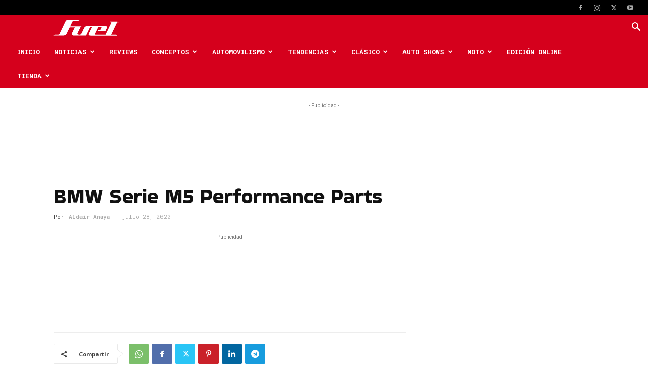

--- FILE ---
content_type: text/html; charset=UTF-8
request_url: https://fuelcarmagazine.com/?post_type=envira&p=14264
body_size: 32958
content:
<!doctype html >
<!--[if IE 8]>    <html class="ie8" lang="en"> <![endif]-->
<!--[if IE 9]>    <html class="ie9" lang="en"> <![endif]-->
<!--[if gt IE 8]><!--> <html lang="es"> <!--<![endif]-->
<head>
    <title>BMW Serie M5 Performance Parts - Fuel Car Magazine</title>
    <meta charset="UTF-8" />
    <meta name="viewport" content="width=device-width, initial-scale=1.0">
    <link rel="pingback" href="https://fuelcarmagazine.com/xmlrpc.php" />
    <meta name='robots' content='index, follow, max-image-preview:large, max-snippet:-1, max-video-preview:-1' />
<link rel="icon" type="image/png" href="https://fuelcarmagazine.com/wp-content/uploads/2019/02/Icono-300x300.png">
	<!-- This site is optimized with the Yoast SEO plugin v26.5 - https://yoast.com/wordpress/plugins/seo/ -->
	<link rel="canonical" href="https://fuelcarmagazine.com/?post_type=envira&p=14264" />
	<meta property="og:locale" content="es_ES" />
	<meta property="og:type" content="article" />
	<meta property="og:title" content="BMW Serie M5 Performance Parts - Fuel Car Magazine" />
	<meta property="og:url" content="https://fuelcarmagazine.com/?post_type=envira&amp;p=14264" />
	<meta property="og:site_name" content="Fuel Car Magazine" />
	<meta property="article:publisher" content="https://www.facebook.com/fuelcarmagazine/" />
	<meta property="article:modified_time" content="2020-07-29T00:26:28+00:00" />
	<meta name="twitter:card" content="summary_large_image" />
	<meta name="twitter:site" content="@fuelcarmagazine" />
	<script type="application/ld+json" class="yoast-schema-graph">{"@context":"https://schema.org","@graph":[{"@type":"WebPage","@id":"https://fuelcarmagazine.com/?post_type=envira&p=14264","url":"https://fuelcarmagazine.com/?post_type=envira&p=14264","name":"BMW Serie M5 Performance Parts - Fuel Car Magazine","isPartOf":{"@id":"https://fuelcarmagazine.com/#website"},"datePublished":"2020-07-28T22:40:57+00:00","dateModified":"2020-07-29T00:26:28+00:00","breadcrumb":{"@id":"https://fuelcarmagazine.com/?post_type=envira&p=14264#breadcrumb"},"inLanguage":"es","potentialAction":[{"@type":"ReadAction","target":["https://fuelcarmagazine.com/?post_type=envira&p=14264"]}]},{"@type":"BreadcrumbList","@id":"https://fuelcarmagazine.com/?post_type=envira&p=14264#breadcrumb","itemListElement":[{"@type":"ListItem","position":1,"name":"Portada","item":"https://fuelcarmagazine.com/"},{"@type":"ListItem","position":2,"name":"BMW Serie M5 Performance Parts"}]},{"@type":"WebSite","@id":"https://fuelcarmagazine.com/#website","url":"https://fuelcarmagazine.com/","name":"Fuel Car Magazine","description":"","potentialAction":[{"@type":"SearchAction","target":{"@type":"EntryPoint","urlTemplate":"https://fuelcarmagazine.com/?s={search_term_string}"},"query-input":{"@type":"PropertyValueSpecification","valueRequired":true,"valueName":"search_term_string"}}],"inLanguage":"es"}]}</script>
	<!-- / Yoast SEO plugin. -->


<link rel='dns-prefetch' href='//www.googletagmanager.com' />
<link rel='dns-prefetch' href='//fonts.googleapis.com' />
<link rel='dns-prefetch' href='//pagead2.googlesyndication.com' />
<link rel="alternate" type="application/rss+xml" title="Fuel Car Magazine &raquo; Feed" href="https://fuelcarmagazine.com/feed/" />
<link rel="alternate" type="application/rss+xml" title="Fuel Car Magazine &raquo; Feed de los comentarios" href="https://fuelcarmagazine.com/comments/feed/" />
<link rel="alternate" title="oEmbed (JSON)" type="application/json+oembed" href="https://fuelcarmagazine.com/wp-json/oembed/1.0/embed?url=https%3A%2F%2Ffuelcarmagazine.com%2F%3Fpost_type%3Denvira%26p%3D14264" />
<link rel="alternate" title="oEmbed (XML)" type="text/xml+oembed" href="https://fuelcarmagazine.com/wp-json/oembed/1.0/embed?url=https%3A%2F%2Ffuelcarmagazine.com%2F%3Fpost_type%3Denvira%26p%3D14264&#038;format=xml" />
		<!-- This site uses the Google Analytics by ExactMetrics plugin v8.7.3 - Using Analytics tracking - https://www.exactmetrics.com/ -->
							<script src="//www.googletagmanager.com/gtag/js?id=G-EK56X0W3X9"  data-cfasync="false" data-wpfc-render="false" type="text/javascript" async></script>
			<script data-cfasync="false" data-wpfc-render="false" type="text/javascript">
				var em_version = '8.7.3';
				var em_track_user = true;
				var em_no_track_reason = '';
								var ExactMetricsDefaultLocations = {"page_location":"https:\/\/fuelcarmagazine.com\/?post_type=envira&p=14264"};
								if ( typeof ExactMetricsPrivacyGuardFilter === 'function' ) {
					var ExactMetricsLocations = (typeof ExactMetricsExcludeQuery === 'object') ? ExactMetricsPrivacyGuardFilter( ExactMetricsExcludeQuery ) : ExactMetricsPrivacyGuardFilter( ExactMetricsDefaultLocations );
				} else {
					var ExactMetricsLocations = (typeof ExactMetricsExcludeQuery === 'object') ? ExactMetricsExcludeQuery : ExactMetricsDefaultLocations;
				}

								var disableStrs = [
										'ga-disable-G-EK56X0W3X9',
									];

				/* Function to detect opted out users */
				function __gtagTrackerIsOptedOut() {
					for (var index = 0; index < disableStrs.length; index++) {
						if (document.cookie.indexOf(disableStrs[index] + '=true') > -1) {
							return true;
						}
					}

					return false;
				}

				/* Disable tracking if the opt-out cookie exists. */
				if (__gtagTrackerIsOptedOut()) {
					for (var index = 0; index < disableStrs.length; index++) {
						window[disableStrs[index]] = true;
					}
				}

				/* Opt-out function */
				function __gtagTrackerOptout() {
					for (var index = 0; index < disableStrs.length; index++) {
						document.cookie = disableStrs[index] + '=true; expires=Thu, 31 Dec 2099 23:59:59 UTC; path=/';
						window[disableStrs[index]] = true;
					}
				}

				if ('undefined' === typeof gaOptout) {
					function gaOptout() {
						__gtagTrackerOptout();
					}
				}
								window.dataLayer = window.dataLayer || [];

				window.ExactMetricsDualTracker = {
					helpers: {},
					trackers: {},
				};
				if (em_track_user) {
					function __gtagDataLayer() {
						dataLayer.push(arguments);
					}

					function __gtagTracker(type, name, parameters) {
						if (!parameters) {
							parameters = {};
						}

						if (parameters.send_to) {
							__gtagDataLayer.apply(null, arguments);
							return;
						}

						if (type === 'event') {
														parameters.send_to = exactmetrics_frontend.v4_id;
							var hookName = name;
							if (typeof parameters['event_category'] !== 'undefined') {
								hookName = parameters['event_category'] + ':' + name;
							}

							if (typeof ExactMetricsDualTracker.trackers[hookName] !== 'undefined') {
								ExactMetricsDualTracker.trackers[hookName](parameters);
							} else {
								__gtagDataLayer('event', name, parameters);
							}
							
						} else {
							__gtagDataLayer.apply(null, arguments);
						}
					}

					__gtagTracker('js', new Date());
					__gtagTracker('set', {
						'developer_id.dNDMyYj': true,
											});
					if ( ExactMetricsLocations.page_location ) {
						__gtagTracker('set', ExactMetricsLocations);
					}
										__gtagTracker('config', 'G-EK56X0W3X9', {"forceSSL":"true"} );
										window.gtag = __gtagTracker;										(function () {
						/* https://developers.google.com/analytics/devguides/collection/analyticsjs/ */
						/* ga and __gaTracker compatibility shim. */
						var noopfn = function () {
							return null;
						};
						var newtracker = function () {
							return new Tracker();
						};
						var Tracker = function () {
							return null;
						};
						var p = Tracker.prototype;
						p.get = noopfn;
						p.set = noopfn;
						p.send = function () {
							var args = Array.prototype.slice.call(arguments);
							args.unshift('send');
							__gaTracker.apply(null, args);
						};
						var __gaTracker = function () {
							var len = arguments.length;
							if (len === 0) {
								return;
							}
							var f = arguments[len - 1];
							if (typeof f !== 'object' || f === null || typeof f.hitCallback !== 'function') {
								if ('send' === arguments[0]) {
									var hitConverted, hitObject = false, action;
									if ('event' === arguments[1]) {
										if ('undefined' !== typeof arguments[3]) {
											hitObject = {
												'eventAction': arguments[3],
												'eventCategory': arguments[2],
												'eventLabel': arguments[4],
												'value': arguments[5] ? arguments[5] : 1,
											}
										}
									}
									if ('pageview' === arguments[1]) {
										if ('undefined' !== typeof arguments[2]) {
											hitObject = {
												'eventAction': 'page_view',
												'page_path': arguments[2],
											}
										}
									}
									if (typeof arguments[2] === 'object') {
										hitObject = arguments[2];
									}
									if (typeof arguments[5] === 'object') {
										Object.assign(hitObject, arguments[5]);
									}
									if ('undefined' !== typeof arguments[1].hitType) {
										hitObject = arguments[1];
										if ('pageview' === hitObject.hitType) {
											hitObject.eventAction = 'page_view';
										}
									}
									if (hitObject) {
										action = 'timing' === arguments[1].hitType ? 'timing_complete' : hitObject.eventAction;
										hitConverted = mapArgs(hitObject);
										__gtagTracker('event', action, hitConverted);
									}
								}
								return;
							}

							function mapArgs(args) {
								var arg, hit = {};
								var gaMap = {
									'eventCategory': 'event_category',
									'eventAction': 'event_action',
									'eventLabel': 'event_label',
									'eventValue': 'event_value',
									'nonInteraction': 'non_interaction',
									'timingCategory': 'event_category',
									'timingVar': 'name',
									'timingValue': 'value',
									'timingLabel': 'event_label',
									'page': 'page_path',
									'location': 'page_location',
									'title': 'page_title',
									'referrer' : 'page_referrer',
								};
								for (arg in args) {
																		if (!(!args.hasOwnProperty(arg) || !gaMap.hasOwnProperty(arg))) {
										hit[gaMap[arg]] = args[arg];
									} else {
										hit[arg] = args[arg];
									}
								}
								return hit;
							}

							try {
								f.hitCallback();
							} catch (ex) {
							}
						};
						__gaTracker.create = newtracker;
						__gaTracker.getByName = newtracker;
						__gaTracker.getAll = function () {
							return [];
						};
						__gaTracker.remove = noopfn;
						__gaTracker.loaded = true;
						window['__gaTracker'] = __gaTracker;
					})();
									} else {
										console.log("");
					(function () {
						function __gtagTracker() {
							return null;
						}

						window['__gtagTracker'] = __gtagTracker;
						window['gtag'] = __gtagTracker;
					})();
									}
			</script>
			
							<!-- / Google Analytics by ExactMetrics -->
		<style id='wp-img-auto-sizes-contain-inline-css' type='text/css'>
img:is([sizes=auto i],[sizes^="auto," i]){contain-intrinsic-size:3000px 1500px}
/*# sourceURL=wp-img-auto-sizes-contain-inline-css */
</style>
<style id='wp-emoji-styles-inline-css' type='text/css'>

	img.wp-smiley, img.emoji {
		display: inline !important;
		border: none !important;
		box-shadow: none !important;
		height: 1em !important;
		width: 1em !important;
		margin: 0 0.07em !important;
		vertical-align: -0.1em !important;
		background: none !important;
		padding: 0 !important;
	}
/*# sourceURL=wp-emoji-styles-inline-css */
</style>
<link rel='stylesheet' id='wp-block-library-css' href='https://fuelcarmagazine.com/wp-includes/css/dist/block-library/style.min.css?ver=6.9' type='text/css' media='all' />
<style id='global-styles-inline-css' type='text/css'>
:root{--wp--preset--aspect-ratio--square: 1;--wp--preset--aspect-ratio--4-3: 4/3;--wp--preset--aspect-ratio--3-4: 3/4;--wp--preset--aspect-ratio--3-2: 3/2;--wp--preset--aspect-ratio--2-3: 2/3;--wp--preset--aspect-ratio--16-9: 16/9;--wp--preset--aspect-ratio--9-16: 9/16;--wp--preset--color--black: #000000;--wp--preset--color--cyan-bluish-gray: #abb8c3;--wp--preset--color--white: #ffffff;--wp--preset--color--pale-pink: #f78da7;--wp--preset--color--vivid-red: #cf2e2e;--wp--preset--color--luminous-vivid-orange: #ff6900;--wp--preset--color--luminous-vivid-amber: #fcb900;--wp--preset--color--light-green-cyan: #7bdcb5;--wp--preset--color--vivid-green-cyan: #00d084;--wp--preset--color--pale-cyan-blue: #8ed1fc;--wp--preset--color--vivid-cyan-blue: #0693e3;--wp--preset--color--vivid-purple: #9b51e0;--wp--preset--gradient--vivid-cyan-blue-to-vivid-purple: linear-gradient(135deg,rgb(6,147,227) 0%,rgb(155,81,224) 100%);--wp--preset--gradient--light-green-cyan-to-vivid-green-cyan: linear-gradient(135deg,rgb(122,220,180) 0%,rgb(0,208,130) 100%);--wp--preset--gradient--luminous-vivid-amber-to-luminous-vivid-orange: linear-gradient(135deg,rgb(252,185,0) 0%,rgb(255,105,0) 100%);--wp--preset--gradient--luminous-vivid-orange-to-vivid-red: linear-gradient(135deg,rgb(255,105,0) 0%,rgb(207,46,46) 100%);--wp--preset--gradient--very-light-gray-to-cyan-bluish-gray: linear-gradient(135deg,rgb(238,238,238) 0%,rgb(169,184,195) 100%);--wp--preset--gradient--cool-to-warm-spectrum: linear-gradient(135deg,rgb(74,234,220) 0%,rgb(151,120,209) 20%,rgb(207,42,186) 40%,rgb(238,44,130) 60%,rgb(251,105,98) 80%,rgb(254,248,76) 100%);--wp--preset--gradient--blush-light-purple: linear-gradient(135deg,rgb(255,206,236) 0%,rgb(152,150,240) 100%);--wp--preset--gradient--blush-bordeaux: linear-gradient(135deg,rgb(254,205,165) 0%,rgb(254,45,45) 50%,rgb(107,0,62) 100%);--wp--preset--gradient--luminous-dusk: linear-gradient(135deg,rgb(255,203,112) 0%,rgb(199,81,192) 50%,rgb(65,88,208) 100%);--wp--preset--gradient--pale-ocean: linear-gradient(135deg,rgb(255,245,203) 0%,rgb(182,227,212) 50%,rgb(51,167,181) 100%);--wp--preset--gradient--electric-grass: linear-gradient(135deg,rgb(202,248,128) 0%,rgb(113,206,126) 100%);--wp--preset--gradient--midnight: linear-gradient(135deg,rgb(2,3,129) 0%,rgb(40,116,252) 100%);--wp--preset--font-size--small: 11px;--wp--preset--font-size--medium: 20px;--wp--preset--font-size--large: 32px;--wp--preset--font-size--x-large: 42px;--wp--preset--font-size--regular: 15px;--wp--preset--font-size--larger: 50px;--wp--preset--spacing--20: 0.44rem;--wp--preset--spacing--30: 0.67rem;--wp--preset--spacing--40: 1rem;--wp--preset--spacing--50: 1.5rem;--wp--preset--spacing--60: 2.25rem;--wp--preset--spacing--70: 3.38rem;--wp--preset--spacing--80: 5.06rem;--wp--preset--shadow--natural: 6px 6px 9px rgba(0, 0, 0, 0.2);--wp--preset--shadow--deep: 12px 12px 50px rgba(0, 0, 0, 0.4);--wp--preset--shadow--sharp: 6px 6px 0px rgba(0, 0, 0, 0.2);--wp--preset--shadow--outlined: 6px 6px 0px -3px rgb(255, 255, 255), 6px 6px rgb(0, 0, 0);--wp--preset--shadow--crisp: 6px 6px 0px rgb(0, 0, 0);}:where(.is-layout-flex){gap: 0.5em;}:where(.is-layout-grid){gap: 0.5em;}body .is-layout-flex{display: flex;}.is-layout-flex{flex-wrap: wrap;align-items: center;}.is-layout-flex > :is(*, div){margin: 0;}body .is-layout-grid{display: grid;}.is-layout-grid > :is(*, div){margin: 0;}:where(.wp-block-columns.is-layout-flex){gap: 2em;}:where(.wp-block-columns.is-layout-grid){gap: 2em;}:where(.wp-block-post-template.is-layout-flex){gap: 1.25em;}:where(.wp-block-post-template.is-layout-grid){gap: 1.25em;}.has-black-color{color: var(--wp--preset--color--black) !important;}.has-cyan-bluish-gray-color{color: var(--wp--preset--color--cyan-bluish-gray) !important;}.has-white-color{color: var(--wp--preset--color--white) !important;}.has-pale-pink-color{color: var(--wp--preset--color--pale-pink) !important;}.has-vivid-red-color{color: var(--wp--preset--color--vivid-red) !important;}.has-luminous-vivid-orange-color{color: var(--wp--preset--color--luminous-vivid-orange) !important;}.has-luminous-vivid-amber-color{color: var(--wp--preset--color--luminous-vivid-amber) !important;}.has-light-green-cyan-color{color: var(--wp--preset--color--light-green-cyan) !important;}.has-vivid-green-cyan-color{color: var(--wp--preset--color--vivid-green-cyan) !important;}.has-pale-cyan-blue-color{color: var(--wp--preset--color--pale-cyan-blue) !important;}.has-vivid-cyan-blue-color{color: var(--wp--preset--color--vivid-cyan-blue) !important;}.has-vivid-purple-color{color: var(--wp--preset--color--vivid-purple) !important;}.has-black-background-color{background-color: var(--wp--preset--color--black) !important;}.has-cyan-bluish-gray-background-color{background-color: var(--wp--preset--color--cyan-bluish-gray) !important;}.has-white-background-color{background-color: var(--wp--preset--color--white) !important;}.has-pale-pink-background-color{background-color: var(--wp--preset--color--pale-pink) !important;}.has-vivid-red-background-color{background-color: var(--wp--preset--color--vivid-red) !important;}.has-luminous-vivid-orange-background-color{background-color: var(--wp--preset--color--luminous-vivid-orange) !important;}.has-luminous-vivid-amber-background-color{background-color: var(--wp--preset--color--luminous-vivid-amber) !important;}.has-light-green-cyan-background-color{background-color: var(--wp--preset--color--light-green-cyan) !important;}.has-vivid-green-cyan-background-color{background-color: var(--wp--preset--color--vivid-green-cyan) !important;}.has-pale-cyan-blue-background-color{background-color: var(--wp--preset--color--pale-cyan-blue) !important;}.has-vivid-cyan-blue-background-color{background-color: var(--wp--preset--color--vivid-cyan-blue) !important;}.has-vivid-purple-background-color{background-color: var(--wp--preset--color--vivid-purple) !important;}.has-black-border-color{border-color: var(--wp--preset--color--black) !important;}.has-cyan-bluish-gray-border-color{border-color: var(--wp--preset--color--cyan-bluish-gray) !important;}.has-white-border-color{border-color: var(--wp--preset--color--white) !important;}.has-pale-pink-border-color{border-color: var(--wp--preset--color--pale-pink) !important;}.has-vivid-red-border-color{border-color: var(--wp--preset--color--vivid-red) !important;}.has-luminous-vivid-orange-border-color{border-color: var(--wp--preset--color--luminous-vivid-orange) !important;}.has-luminous-vivid-amber-border-color{border-color: var(--wp--preset--color--luminous-vivid-amber) !important;}.has-light-green-cyan-border-color{border-color: var(--wp--preset--color--light-green-cyan) !important;}.has-vivid-green-cyan-border-color{border-color: var(--wp--preset--color--vivid-green-cyan) !important;}.has-pale-cyan-blue-border-color{border-color: var(--wp--preset--color--pale-cyan-blue) !important;}.has-vivid-cyan-blue-border-color{border-color: var(--wp--preset--color--vivid-cyan-blue) !important;}.has-vivid-purple-border-color{border-color: var(--wp--preset--color--vivid-purple) !important;}.has-vivid-cyan-blue-to-vivid-purple-gradient-background{background: var(--wp--preset--gradient--vivid-cyan-blue-to-vivid-purple) !important;}.has-light-green-cyan-to-vivid-green-cyan-gradient-background{background: var(--wp--preset--gradient--light-green-cyan-to-vivid-green-cyan) !important;}.has-luminous-vivid-amber-to-luminous-vivid-orange-gradient-background{background: var(--wp--preset--gradient--luminous-vivid-amber-to-luminous-vivid-orange) !important;}.has-luminous-vivid-orange-to-vivid-red-gradient-background{background: var(--wp--preset--gradient--luminous-vivid-orange-to-vivid-red) !important;}.has-very-light-gray-to-cyan-bluish-gray-gradient-background{background: var(--wp--preset--gradient--very-light-gray-to-cyan-bluish-gray) !important;}.has-cool-to-warm-spectrum-gradient-background{background: var(--wp--preset--gradient--cool-to-warm-spectrum) !important;}.has-blush-light-purple-gradient-background{background: var(--wp--preset--gradient--blush-light-purple) !important;}.has-blush-bordeaux-gradient-background{background: var(--wp--preset--gradient--blush-bordeaux) !important;}.has-luminous-dusk-gradient-background{background: var(--wp--preset--gradient--luminous-dusk) !important;}.has-pale-ocean-gradient-background{background: var(--wp--preset--gradient--pale-ocean) !important;}.has-electric-grass-gradient-background{background: var(--wp--preset--gradient--electric-grass) !important;}.has-midnight-gradient-background{background: var(--wp--preset--gradient--midnight) !important;}.has-small-font-size{font-size: var(--wp--preset--font-size--small) !important;}.has-medium-font-size{font-size: var(--wp--preset--font-size--medium) !important;}.has-large-font-size{font-size: var(--wp--preset--font-size--large) !important;}.has-x-large-font-size{font-size: var(--wp--preset--font-size--x-large) !important;}
/*# sourceURL=global-styles-inline-css */
</style>

<style id='classic-theme-styles-inline-css' type='text/css'>
/*! This file is auto-generated */
.wp-block-button__link{color:#fff;background-color:#32373c;border-radius:9999px;box-shadow:none;text-decoration:none;padding:calc(.667em + 2px) calc(1.333em + 2px);font-size:1.125em}.wp-block-file__button{background:#32373c;color:#fff;text-decoration:none}
/*# sourceURL=/wp-includes/css/classic-themes.min.css */
</style>
<link rel='stylesheet' id='pac-styles-css' href='https://fuelcarmagazine.com/wp-content/plugins/woocommerce-product-archive-customiser/assets/css/pac.css?ver=6.9' type='text/css' media='all' />
<link rel='stylesheet' id='pac-layout-styles-css' href='https://fuelcarmagazine.com/wp-content/plugins/woocommerce-product-archive-customiser/assets/css/layout.css?ver=6.9' type='text/css' media='only screen and (min-width: 768px)' />
<link rel='stylesheet' id='woocommerce-layout-css' href='https://fuelcarmagazine.com/wp-content/plugins/woocommerce/assets/css/woocommerce-layout.css?ver=10.3.6' type='text/css' media='all' />
<link rel='stylesheet' id='woocommerce-smallscreen-css' href='https://fuelcarmagazine.com/wp-content/plugins/woocommerce/assets/css/woocommerce-smallscreen.css?ver=10.3.6' type='text/css' media='only screen and (max-width: 768px)' />
<link rel='stylesheet' id='woocommerce-general-css' href='https://fuelcarmagazine.com/wp-content/plugins/woocommerce/assets/css/woocommerce.css?ver=10.3.6' type='text/css' media='all' />
<style id='woocommerce-inline-inline-css' type='text/css'>
.woocommerce form .form-row .required { visibility: visible; }
/*# sourceURL=woocommerce-inline-inline-css */
</style>
<link rel='stylesheet' id='brands-styles-css' href='https://fuelcarmagazine.com/wp-content/plugins/woocommerce/assets/css/brands.css?ver=10.3.6' type='text/css' media='all' />
<link rel='stylesheet' id='td-plugin-multi-purpose-css' href='https://fuelcarmagazine.com/wp-content/plugins/td-composer/td-multi-purpose/style.css?ver=7cd248d7ca13c255207c3f8b916c3f00' type='text/css' media='all' />
<link rel='stylesheet' id='google-fonts-style-css' href='https://fonts.googleapis.com/css?family=Roboto+Mono%3A400%2C100%2C100italic%2C200%2C200italic%2C300%2C300italic%2C400italic%2C500%2C500italic%2C600%2C600italic%2C700%2C700italic%2C800%2C800italic%2C900%2C900italic%7CKaisei+Opti%3A400%2C100%2C100italic%2C200%2C200italic%2C300%2C300italic%2C400italic%2C500%2C500italic%2C600%2C600italic%2C700%2C700italic%2C800%2C800italic%2C900%2C900italic%7CBakbak+One%3A400%2C100%2C100italic%2C200%2C200italic%2C300%2C300italic%2C400italic%2C500%2C500italic%2C600%2C600italic%2C700%2C700italic%2C800%2C800italic%2C900%2C900italic%7CRubik+One%3A400%2C100%2C100italic%2C200%2C200italic%2C300%2C300italic%2C400italic%2C500%2C500italic%2C600%2C600italic%2C700%2C700italic%2C800%2C800italic%2C900%2C900italic%7CLalezar%3A400%2C100%2C100italic%2C200%2C200italic%2C300%2C300italic%2C400italic%2C500%2C500italic%2C600%2C600italic%2C700%2C700italic%2C800%2C800italic%2C900%2C900italic%7COpen+Sans%3A400%2C600%2C700%2C100%2C100italic%2C200%2C200italic%2C300%2C300italic%2C400italic%2C500%2C500italic%2C600italic%2C700italic%2C800%2C800italic%2C900%2C900italic%7CAnton%3A400%2C100%2C100italic%2C200%2C200italic%2C300%2C300italic%2C400italic%2C500%2C500italic%2C600%2C600italic%2C700%2C700italic%2C800%2C800italic%2C900%2C900italic%7CRoboto%3A400%2C600%2C700%2C100%2C100italic%2C200%2C200italic%2C300%2C300italic%2C400italic%2C500%2C500italic%2C600italic%2C700italic%2C800%2C800italic%2C900%2C900italic&#038;display=swap&#038;ver=12.7.3' type='text/css' media='all' />
<link rel='stylesheet' id='td-theme-css' href='https://fuelcarmagazine.com/wp-content/themes/Newspaper/style.css?ver=12.7.3' type='text/css' media='all' />
<style id='td-theme-inline-css' type='text/css'>@media (max-width:767px){.td-header-desktop-wrap{display:none}}@media (min-width:767px){.td-header-mobile-wrap{display:none}}</style>
<link rel='stylesheet' id='td-theme-woo-css' href='https://fuelcarmagazine.com/wp-content/themes/Newspaper/style-woocommerce.css?ver=12.7.3' type='text/css' media='all' />
<link rel='stylesheet' id='td-legacy-framework-front-style-css' href='https://fuelcarmagazine.com/wp-content/plugins/td-composer/legacy/Newspaper/assets/css/td_legacy_main.css?ver=7cd248d7ca13c255207c3f8b916c3f00' type='text/css' media='all' />
<link rel='stylesheet' id='td-legacy-framework-woo-style-css' href='https://fuelcarmagazine.com/wp-content/plugins/td-composer/legacy/Newspaper/assets/css/td_legacy_woocommerce.css?ver=6.9' type='text/css' media='all' />
<link rel='stylesheet' id='td-standard-pack-framework-front-style-css' href='https://fuelcarmagazine.com/wp-content/plugins/td-standard-pack/Newspaper/assets/css/td_standard_pack_main.css?ver=c12e6da63ed2f212e87e44e5e9b9a302' type='text/css' media='all' />
<link rel='stylesheet' id='td-theme-demo-style-css' href='https://fuelcarmagazine.com/wp-content/plugins/td-composer/legacy/Newspaper/includes/demos/gadgets/demo_style.css?ver=12.7.3' type='text/css' media='all' />
<link rel='stylesheet' id='tdb_style_cloud_templates_front-css' href='https://fuelcarmagazine.com/wp-content/plugins/td-cloud-library/assets/css/tdb_main.css?ver=6127d3b6131f900b2e62bb855b13dc3b' type='text/css' media='all' />
<script type="text/javascript" src="https://fuelcarmagazine.com/wp-content/plugins/google-analytics-dashboard-for-wp/assets/js/frontend-gtag.min.js?ver=8.7.3" id="exactmetrics-frontend-script-js" async="async" data-wp-strategy="async"></script>
<script data-cfasync="false" data-wpfc-render="false" type="text/javascript" id='exactmetrics-frontend-script-js-extra'>/* <![CDATA[ */
var exactmetrics_frontend = {"js_events_tracking":"true","download_extensions":"zip,mp3,mpeg,pdf,docx,pptx,xlsx,rar","inbound_paths":"[{\"path\":\"\\\/go\\\/\",\"label\":\"affiliate\"},{\"path\":\"\\\/recommend\\\/\",\"label\":\"affiliate\"}]","home_url":"https:\/\/fuelcarmagazine.com","hash_tracking":"false","v4_id":"G-EK56X0W3X9"};/* ]]> */
</script>
<script type="text/javascript" src="https://fuelcarmagazine.com/wp-includes/js/jquery/jquery.min.js?ver=3.7.1" id="jquery-core-js"></script>
<script type="text/javascript" src="https://fuelcarmagazine.com/wp-includes/js/jquery/jquery-migrate.min.js?ver=3.4.1" id="jquery-migrate-js"></script>
<script type="text/javascript" src="https://fuelcarmagazine.com/wp-content/plugins/woocommerce/assets/js/jquery-blockui/jquery.blockUI.min.js?ver=2.7.0-wc.10.3.6" id="wc-jquery-blockui-js" defer="defer" data-wp-strategy="defer"></script>
<script type="text/javascript" id="wc-add-to-cart-js-extra">
/* <![CDATA[ */
var wc_add_to_cart_params = {"ajax_url":"/wp-admin/admin-ajax.php","wc_ajax_url":"/?wc-ajax=%%endpoint%%","i18n_view_cart":"Ver carrito","cart_url":"https://fuelcarmagazine.com/carrito/","is_cart":"","cart_redirect_after_add":"no"};
//# sourceURL=wc-add-to-cart-js-extra
/* ]]> */
</script>
<script type="text/javascript" src="https://fuelcarmagazine.com/wp-content/plugins/woocommerce/assets/js/frontend/add-to-cart.min.js?ver=10.3.6" id="wc-add-to-cart-js" defer="defer" data-wp-strategy="defer"></script>
<script type="text/javascript" src="https://fuelcarmagazine.com/wp-content/plugins/woocommerce/assets/js/js-cookie/js.cookie.min.js?ver=2.1.4-wc.10.3.6" id="wc-js-cookie-js" defer="defer" data-wp-strategy="defer"></script>
<script type="text/javascript" id="woocommerce-js-extra">
/* <![CDATA[ */
var woocommerce_params = {"ajax_url":"/wp-admin/admin-ajax.php","wc_ajax_url":"/?wc-ajax=%%endpoint%%","i18n_password_show":"Mostrar contrase\u00f1a","i18n_password_hide":"Ocultar contrase\u00f1a"};
//# sourceURL=woocommerce-js-extra
/* ]]> */
</script>
<script type="text/javascript" src="https://fuelcarmagazine.com/wp-content/plugins/woocommerce/assets/js/frontend/woocommerce.min.js?ver=10.3.6" id="woocommerce-js" defer="defer" data-wp-strategy="defer"></script>

<!-- Fragmento de código de la etiqueta de Google (gtag.js) añadida por Site Kit -->
<!-- Fragmento de código de Google Analytics añadido por Site Kit -->
<script type="text/javascript" src="https://www.googletagmanager.com/gtag/js?id=GT-K8HPG78" id="google_gtagjs-js" async></script>
<script type="text/javascript" id="google_gtagjs-js-after">
/* <![CDATA[ */
window.dataLayer = window.dataLayer || [];function gtag(){dataLayer.push(arguments);}
gtag("set","linker",{"domains":["fuelcarmagazine.com"]});
gtag("js", new Date());
gtag("set", "developer_id.dZTNiMT", true);
gtag("config", "GT-K8HPG78");
//# sourceURL=google_gtagjs-js-after
/* ]]> */
</script>
<link rel="https://api.w.org/" href="https://fuelcarmagazine.com/wp-json/" /><link rel="alternate" title="JSON" type="application/json" href="https://fuelcarmagazine.com/wp-json/wp/v2/envira-gallery/14264" /><link rel="EditURI" type="application/rsd+xml" title="RSD" href="https://fuelcarmagazine.com/xmlrpc.php?rsd" />
<meta name="generator" content="WordPress 6.9" />
<meta name="generator" content="WooCommerce 10.3.6" />
<link rel='shortlink' href='https://fuelcarmagazine.com/?p=14264' />
<meta name="generator" content="Site Kit by Google 1.167.0" />    <script>
        window.tdb_global_vars = {"wpRestUrl":"https:\/\/fuelcarmagazine.com\/wp-json\/","permalinkStructure":"\/%category%\/%postname%\/"};
        window.tdb_p_autoload_vars = {"isAjax":false,"isAdminBarShowing":false,"autoloadStatus":"off","origPostEditUrl":null};
    </script>
    
    <style id="tdb-global-colors">:root{--eastcoastcheck-primary:#FFC03A;--eastcoastcheck-accent:#D2930B;--eastcoastcheck-black:#131D23;--eastcoastcheck-darkgrey:#4D5860;--eastcoastcheck-bluegrey:#ABB8C0;--eastcoastcheck-grey:#E6EAED;--eastcoastcheck-lightgrey:#FBFBFB;--eastcoastcheck-white:#FFFFFF;--eastcoastcheck-bluegrey2:#5D7E93;--compass-bg:#0B0C0C;--compass-dark1:#151717;--compass-dark2:#202323;--compass-dark3:#353939;--compass-grey:#5D6363;--compass-offwhite:#D2D2D2;--compass-white:#FFFFFF;--compass-primary:#5DE6E7;--compass-accent:#0DA3AC}</style>

    
		<noscript><style>.woocommerce-product-gallery{ opacity: 1 !important; }</style></noscript>
	
<!-- Metaetiquetas de Google AdSense añadidas por Site Kit -->
<meta name="google-adsense-platform-account" content="ca-host-pub-2644536267352236">
<meta name="google-adsense-platform-domain" content="sitekit.withgoogle.com">
<!-- Acabar con las metaetiquetas de Google AdSense añadidas por Site Kit -->

<!-- Fragmento de código de Google Adsense añadido por Site Kit -->
<script type="text/javascript" async="async" src="https://pagead2.googlesyndication.com/pagead/js/adsbygoogle.js?client=ca-pub-1015309663276956&amp;host=ca-host-pub-2644536267352236" crossorigin="anonymous"></script>

<!-- Final del fragmento de código de Google Adsense añadido por Site Kit -->

<!-- JS generated by theme -->

<script type="text/javascript" id="td-generated-header-js">
    
    

	    var tdBlocksArray = []; //here we store all the items for the current page

	    // td_block class - each ajax block uses a object of this class for requests
	    function tdBlock() {
		    this.id = '';
		    this.block_type = 1; //block type id (1-234 etc)
		    this.atts = '';
		    this.td_column_number = '';
		    this.td_current_page = 1; //
		    this.post_count = 0; //from wp
		    this.found_posts = 0; //from wp
		    this.max_num_pages = 0; //from wp
		    this.td_filter_value = ''; //current live filter value
		    this.is_ajax_running = false;
		    this.td_user_action = ''; // load more or infinite loader (used by the animation)
		    this.header_color = '';
		    this.ajax_pagination_infinite_stop = ''; //show load more at page x
	    }

        // td_js_generator - mini detector
        ( function () {
            var htmlTag = document.getElementsByTagName("html")[0];

	        if ( navigator.userAgent.indexOf("MSIE 10.0") > -1 ) {
                htmlTag.className += ' ie10';
            }

            if ( !!navigator.userAgent.match(/Trident.*rv\:11\./) ) {
                htmlTag.className += ' ie11';
            }

	        if ( navigator.userAgent.indexOf("Edge") > -1 ) {
                htmlTag.className += ' ieEdge';
            }

            if ( /(iPad|iPhone|iPod)/g.test(navigator.userAgent) ) {
                htmlTag.className += ' td-md-is-ios';
            }

            var user_agent = navigator.userAgent.toLowerCase();
            if ( user_agent.indexOf("android") > -1 ) {
                htmlTag.className += ' td-md-is-android';
            }

            if ( -1 !== navigator.userAgent.indexOf('Mac OS X')  ) {
                htmlTag.className += ' td-md-is-os-x';
            }

            if ( /chrom(e|ium)/.test(navigator.userAgent.toLowerCase()) ) {
               htmlTag.className += ' td-md-is-chrome';
            }

            if ( -1 !== navigator.userAgent.indexOf('Firefox') ) {
                htmlTag.className += ' td-md-is-firefox';
            }

            if ( -1 !== navigator.userAgent.indexOf('Safari') && -1 === navigator.userAgent.indexOf('Chrome') ) {
                htmlTag.className += ' td-md-is-safari';
            }

            if( -1 !== navigator.userAgent.indexOf('IEMobile') ){
                htmlTag.className += ' td-md-is-iemobile';
            }

        })();

        var tdLocalCache = {};

        ( function () {
            "use strict";

            tdLocalCache = {
                data: {},
                remove: function (resource_id) {
                    delete tdLocalCache.data[resource_id];
                },
                exist: function (resource_id) {
                    return tdLocalCache.data.hasOwnProperty(resource_id) && tdLocalCache.data[resource_id] !== null;
                },
                get: function (resource_id) {
                    return tdLocalCache.data[resource_id];
                },
                set: function (resource_id, cachedData) {
                    tdLocalCache.remove(resource_id);
                    tdLocalCache.data[resource_id] = cachedData;
                }
            };
        })();

    
    
var td_viewport_interval_list=[{"limitBottom":767,"sidebarWidth":228},{"limitBottom":1018,"sidebarWidth":300},{"limitBottom":1140,"sidebarWidth":324}];
var tdc_is_installed="yes";
var tdc_domain_active=false;
var td_ajax_url="https:\/\/fuelcarmagazine.com\/wp-admin\/admin-ajax.php?td_theme_name=Newspaper&v=12.7.3";
var td_get_template_directory_uri="https:\/\/fuelcarmagazine.com\/wp-content\/plugins\/td-composer\/legacy\/common";
var tds_snap_menu="smart_snap_mobile";
var tds_logo_on_sticky="show_header_logo";
var tds_header_style="6";
var td_please_wait="Por favor espera...";
var td_email_user_pass_incorrect="Usuario o contrase\u00f1a incorrecta!";
var td_email_user_incorrect="Correo electr\u00f3nico o nombre de usuario incorrecto!";
var td_email_incorrect="Email incorrecto!";
var td_user_incorrect="Username incorrect!";
var td_email_user_empty="Email or username empty!";
var td_pass_empty="Pass empty!";
var td_pass_pattern_incorrect="Invalid Pass Pattern!";
var td_retype_pass_incorrect="Retyped Pass incorrect!";
var tds_more_articles_on_post_enable="";
var tds_more_articles_on_post_time_to_wait="";
var tds_more_articles_on_post_pages_distance_from_top=0;
var tds_captcha="";
var tds_theme_color_site_wide="#d5001c";
var tds_smart_sidebar="";
var tdThemeName="Newspaper";
var tdThemeNameWl="Newspaper";
var td_magnific_popup_translation_tPrev="Anterior (tecla de flecha izquierda)";
var td_magnific_popup_translation_tNext="Siguiente (tecla de flecha derecha)";
var td_magnific_popup_translation_tCounter="%curr% de %total%";
var td_magnific_popup_translation_ajax_tError="El contenido de %url% no pudo cargarse.";
var td_magnific_popup_translation_image_tError="La imagen #%curr% no pudo cargarse.";
var tdBlockNonce="3617ba03db";
var tdMobileMenu="enabled";
var tdMobileSearch="enabled";
var tdDateNamesI18n={"month_names":["enero","febrero","marzo","abril","mayo","junio","julio","agosto","septiembre","octubre","noviembre","diciembre"],"month_names_short":["Ene","Feb","Mar","Abr","May","Jun","Jul","Ago","Sep","Oct","Nov","Dic"],"day_names":["domingo","lunes","martes","mi\u00e9rcoles","jueves","viernes","s\u00e1bado"],"day_names_short":["Dom","Lun","Mar","Mi\u00e9","Jue","Vie","S\u00e1b"]};
var tdb_modal_confirm="Ahorrar";
var tdb_modal_cancel="Cancelar";
var tdb_modal_confirm_alt="S\u00ed";
var tdb_modal_cancel_alt="No";
var td_deploy_mode="deploy";
var td_ad_background_click_link="";
var td_ad_background_click_target="";
</script>


<!-- Header style compiled by theme -->

<style>ul.sf-menu>.menu-item>a{font-family:"Roboto Mono";font-size:13px;line-height:48px;font-weight:900}.sf-menu ul .menu-item a{font-family:"Roboto Mono";font-size:13px;line-height:48px;font-weight:900;text-transform:uppercase}.td-mobile-content .td-mobile-main-menu>li>a{font-family:"Roboto Mono";font-weight:900;text-transform:uppercase}.td-mobile-content .sub-menu a{font-family:"Roboto Mono";font-weight:normal}.td-page-title,.td-category-title-holder .td-page-title{font-family:"Bakbak One";font-size:45px;line-height:45px;text-transform:uppercase}.white-popup-block:before{background-image:url('https://192.168.0.120/wp_011_gadgets/wp-content/uploads/2017/03/53.jpg')}:root{--td_excl_label:'EXCLUSIVO';--td_theme_color:#d5001c;--td_slider_text:rgba(213,0,28,0.7);--td_mobile_menu_color:#d5001c;--td_mobile_gradient_one_mob:#000000;--td_mobile_gradient_two_mob:#d5001c;--td_mobile_text_active_color:#6d6d6d}.td-header-style-12 .td-header-menu-wrap-full,.td-header-style-12 .td-affix,.td-grid-style-1.td-hover-1 .td-big-grid-post:hover .td-post-category,.td-grid-style-5.td-hover-1 .td-big-grid-post:hover .td-post-category,.td_category_template_3 .td-current-sub-category,.td_category_template_8 .td-category-header .td-category a.td-current-sub-category,.td_category_template_4 .td-category-siblings .td-category a:hover,.td_block_big_grid_9.td-grid-style-1 .td-post-category,.td_block_big_grid_9.td-grid-style-5 .td-post-category,.td-grid-style-6.td-hover-1 .td-module-thumb:after,.tdm-menu-active-style5 .td-header-menu-wrap .sf-menu>.current-menu-item>a,.tdm-menu-active-style5 .td-header-menu-wrap .sf-menu>.current-menu-ancestor>a,.tdm-menu-active-style5 .td-header-menu-wrap .sf-menu>.current-category-ancestor>a,.tdm-menu-active-style5 .td-header-menu-wrap .sf-menu>li>a:hover,.tdm-menu-active-style5 .td-header-menu-wrap .sf-menu>.sfHover>a{background-color:#d5001c}.td_mega_menu_sub_cats .cur-sub-cat,.td-mega-span h3 a:hover,.td_mod_mega_menu:hover .entry-title a,.header-search-wrap .result-msg a:hover,.td-header-top-menu .td-drop-down-search .td_module_wrap:hover .entry-title a,.td-header-top-menu .td-icon-search:hover,.td-header-wrap .result-msg a:hover,.top-header-menu li a:hover,.top-header-menu .current-menu-item>a,.top-header-menu .current-menu-ancestor>a,.top-header-menu .current-category-ancestor>a,.td-social-icon-wrap>a:hover,.td-header-sp-top-widget .td-social-icon-wrap a:hover,.td_mod_related_posts:hover h3>a,.td-post-template-11 .td-related-title .td-related-left:hover,.td-post-template-11 .td-related-title .td-related-right:hover,.td-post-template-11 .td-related-title .td-cur-simple-item,.td-post-template-11 .td_block_related_posts .td-next-prev-wrap a:hover,.td-category-header .td-pulldown-category-filter-link:hover,.td-category-siblings .td-subcat-dropdown a:hover,.td-category-siblings .td-subcat-dropdown a.td-current-sub-category,.footer-text-wrap .footer-email-wrap a,.footer-social-wrap a:hover,.td_module_17 .td-read-more a:hover,.td_module_18 .td-read-more a:hover,.td_module_19 .td-post-author-name a:hover,.td-pulldown-syle-2 .td-subcat-dropdown:hover .td-subcat-more span,.td-pulldown-syle-2 .td-subcat-dropdown:hover .td-subcat-more i,.td-pulldown-syle-3 .td-subcat-dropdown:hover .td-subcat-more span,.td-pulldown-syle-3 .td-subcat-dropdown:hover .td-subcat-more i,.tdm-menu-active-style3 .tdm-header.td-header-wrap .sf-menu>.current-category-ancestor>a,.tdm-menu-active-style3 .tdm-header.td-header-wrap .sf-menu>.current-menu-ancestor>a,.tdm-menu-active-style3 .tdm-header.td-header-wrap .sf-menu>.current-menu-item>a,.tdm-menu-active-style3 .tdm-header.td-header-wrap .sf-menu>.sfHover>a,.tdm-menu-active-style3 .tdm-header.td-header-wrap .sf-menu>li>a:hover{color:#d5001c}.td-mega-menu-page .wpb_content_element ul li a:hover,.td-theme-wrap .td-aj-search-results .td_module_wrap:hover .entry-title a,.td-theme-wrap .header-search-wrap .result-msg a:hover{color:#d5001c!important}.td_category_template_8 .td-category-header .td-category a.td-current-sub-category,.td_category_template_4 .td-category-siblings .td-category a:hover,.tdm-menu-active-style4 .tdm-header .sf-menu>.current-menu-item>a,.tdm-menu-active-style4 .tdm-header .sf-menu>.current-menu-ancestor>a,.tdm-menu-active-style4 .tdm-header .sf-menu>.current-category-ancestor>a,.tdm-menu-active-style4 .tdm-header .sf-menu>li>a:hover,.tdm-menu-active-style4 .tdm-header .sf-menu>.sfHover>a{border-color:#d5001c}.td-header-wrap .td-header-top-menu-full,.td-header-wrap .top-header-menu .sub-menu,.tdm-header-style-1.td-header-wrap .td-header-top-menu-full,.tdm-header-style-1.td-header-wrap .top-header-menu .sub-menu,.tdm-header-style-2.td-header-wrap .td-header-top-menu-full,.tdm-header-style-2.td-header-wrap .top-header-menu .sub-menu,.tdm-header-style-3.td-header-wrap .td-header-top-menu-full,.tdm-header-style-3.td-header-wrap .top-header-menu .sub-menu{background-color:#000000}.td-header-style-8 .td-header-top-menu-full{background-color:transparent}.td-header-style-8 .td-header-top-menu-full .td-header-top-menu{background-color:#000000;padding-left:15px;padding-right:15px}.td-header-wrap .td-header-top-menu-full .td-header-top-menu,.td-header-wrap .td-header-top-menu-full{border-bottom:none}.td-header-top-menu,.td-header-top-menu a,.td-header-wrap .td-header-top-menu-full .td-header-top-menu,.td-header-wrap .td-header-top-menu-full a,.td-header-style-8 .td-header-top-menu,.td-header-style-8 .td-header-top-menu a,.td-header-top-menu .td-drop-down-search .entry-title a{color:#aaaaaa}.top-header-menu .current-menu-item>a,.top-header-menu .current-menu-ancestor>a,.top-header-menu .current-category-ancestor>a,.top-header-menu li a:hover,.td-header-sp-top-widget .td-icon-search:hover{color:#ffffff}.td-header-wrap .td-header-sp-top-widget .td-icon-font,.td-header-style-7 .td-header-top-menu .td-social-icon-wrap .td-icon-font{color:#aaaaaa}.td-header-wrap .td-header-sp-top-widget i.td-icon-font:hover{color:#ffffff}.td-header-wrap .td-header-menu-wrap-full,.td-header-menu-wrap.td-affix,.td-header-style-3 .td-header-main-menu,.td-header-style-3 .td-affix .td-header-main-menu,.td-header-style-4 .td-header-main-menu,.td-header-style-4 .td-affix .td-header-main-menu,.td-header-style-8 .td-header-menu-wrap.td-affix,.td-header-style-8 .td-header-top-menu-full{background-color:#d5001c}.td-boxed-layout .td-header-style-3 .td-header-menu-wrap,.td-boxed-layout .td-header-style-4 .td-header-menu-wrap,.td-header-style-3 .td_stretch_content .td-header-menu-wrap,.td-header-style-4 .td_stretch_content .td-header-menu-wrap{background-color:#d5001c!important}@media (min-width:1019px){.td-header-style-1 .td-header-sp-recs,.td-header-style-1 .td-header-sp-logo{margin-bottom:28px}}@media (min-width:768px) and (max-width:1018px){.td-header-style-1 .td-header-sp-recs,.td-header-style-1 .td-header-sp-logo{margin-bottom:14px}}.td-header-style-7 .td-header-top-menu{border-bottom:none}.sf-menu>.current-menu-item>a:after,.sf-menu>.current-menu-ancestor>a:after,.sf-menu>.current-category-ancestor>a:after,.sf-menu>li:hover>a:after,.sf-menu>.sfHover>a:after,.td_block_mega_menu .td-next-prev-wrap a:hover,.td-mega-span .td-post-category:hover,.td-header-wrap .black-menu .sf-menu>li>a:hover,.td-header-wrap .black-menu .sf-menu>.current-menu-ancestor>a,.td-header-wrap .black-menu .sf-menu>.sfHover>a,.td-header-wrap .black-menu .sf-menu>.current-menu-item>a,.td-header-wrap .black-menu .sf-menu>.current-menu-ancestor>a,.td-header-wrap .black-menu .sf-menu>.current-category-ancestor>a,.tdm-menu-active-style5 .tdm-header .td-header-menu-wrap .sf-menu>.current-menu-item>a,.tdm-menu-active-style5 .tdm-header .td-header-menu-wrap .sf-menu>.current-menu-ancestor>a,.tdm-menu-active-style5 .tdm-header .td-header-menu-wrap .sf-menu>.current-category-ancestor>a,.tdm-menu-active-style5 .tdm-header .td-header-menu-wrap .sf-menu>li>a:hover,.tdm-menu-active-style5 .tdm-header .td-header-menu-wrap .sf-menu>.sfHover>a{background-color:rgba(0,0,0,0.1)}.td_block_mega_menu .td-next-prev-wrap a:hover,.tdm-menu-active-style4 .tdm-header .sf-menu>.current-menu-item>a,.tdm-menu-active-style4 .tdm-header .sf-menu>.current-menu-ancestor>a,.tdm-menu-active-style4 .tdm-header .sf-menu>.current-category-ancestor>a,.tdm-menu-active-style4 .tdm-header .sf-menu>li>a:hover,.tdm-menu-active-style4 .tdm-header .sf-menu>.sfHover>a{border-color:rgba(0,0,0,0.1)}.header-search-wrap .td-drop-down-search:before{border-color:transparent transparent rgba(0,0,0,0.1) transparent}.td_mega_menu_sub_cats .cur-sub-cat,.td_mod_mega_menu:hover .entry-title a,.td-theme-wrap .sf-menu ul .td-menu-item>a:hover,.td-theme-wrap .sf-menu ul .sfHover>a,.td-theme-wrap .sf-menu ul .current-menu-ancestor>a,.td-theme-wrap .sf-menu ul .current-category-ancestor>a,.td-theme-wrap .sf-menu ul .current-menu-item>a,.tdm-menu-active-style3 .tdm-header.td-header-wrap .sf-menu>.current-menu-item>a,.tdm-menu-active-style3 .tdm-header.td-header-wrap .sf-menu>.current-menu-ancestor>a,.tdm-menu-active-style3 .tdm-header.td-header-wrap .sf-menu>.current-category-ancestor>a,.tdm-menu-active-style3 .tdm-header.td-header-wrap .sf-menu>li>a:hover,.tdm-menu-active-style3 .tdm-header.td-header-wrap .sf-menu>.sfHover>a{color:rgba(0,0,0,0.1)}.td-header-wrap .td-header-menu-wrap .sf-menu>li>a,.td-header-wrap .td-header-menu-social .td-social-icon-wrap a,.td-header-style-4 .td-header-menu-social .td-social-icon-wrap i,.td-header-style-5 .td-header-menu-social .td-social-icon-wrap i,.td-header-style-6 .td-header-menu-social .td-social-icon-wrap i,.td-header-style-12 .td-header-menu-social .td-social-icon-wrap i,.td-header-wrap .header-search-wrap #td-header-search-button .td-icon-search{color:#ffffff}.td-header-wrap .td-header-menu-social+.td-search-wrapper #td-header-search-button:before{background-color:#ffffff}ul.sf-menu>.td-menu-item>a,.td-theme-wrap .td-header-menu-social{font-family:"Roboto Mono";font-size:13px;line-height:48px;font-weight:900}.sf-menu ul .td-menu-item a{font-family:"Roboto Mono";font-size:13px;line-height:48px;font-weight:900;text-transform:uppercase}.td-theme-wrap .sf-menu .td-normal-menu .sub-menu .td-menu-item>a{color:#aaaaaa}.td-theme-wrap .sf-menu .td-normal-menu .td-menu-item>a:hover,.td-theme-wrap .sf-menu .td-normal-menu .sfHover>a,.td-theme-wrap .sf-menu .td-normal-menu .current-menu-ancestor>a,.td-theme-wrap .sf-menu .td-normal-menu .current-category-ancestor>a,.td-theme-wrap .sf-menu .td-normal-menu .current-menu-item>a{color:#000000}.td-footer-wrapper,.td-footer-wrapper a,.td-footer-wrapper .block-title a,.td-footer-wrapper .block-title span,.td-footer-wrapper .block-title label,.td-footer-wrapper .td-excerpt,.td-footer-wrapper .td-post-author-name span,.td-footer-wrapper .td-post-date,.td-footer-wrapper .td-social-style3 .td_social_type a,.td-footer-wrapper .td-social-style3,.td-footer-wrapper .td-social-style4 .td_social_type a,.td-footer-wrapper .td-social-style4,.td-footer-wrapper .td-social-style9,.td-footer-wrapper .td-social-style10,.td-footer-wrapper .td-social-style2 .td_social_type a,.td-footer-wrapper .td-social-style8 .td_social_type a,.td-footer-wrapper .td-social-style2 .td_social_type,.td-footer-wrapper .td-social-style8 .td_social_type,.td-footer-template-13 .td-social-name,.td-footer-wrapper .td_block_template_7 .td-block-title>*{color:#cecece}.td-footer-wrapper .widget_calendar th,.td-footer-wrapper .widget_calendar td,.td-footer-wrapper .td-social-style2 .td_social_type .td-social-box,.td-footer-wrapper .td-social-style8 .td_social_type .td-social-box,.td-social-style-2 .td-icon-font:after{border-color:#cecece}.td-footer-wrapper .td-module-comments a,.td-footer-wrapper .td-post-category,.td-footer-wrapper .td-slide-meta .td-post-author-name span,.td-footer-wrapper .td-slide-meta .td-post-date{color:#fff}.td-footer-bottom-full .td-container::before{background-color:rgba(206,206,206,0.1)}.td-footer-wrapper::before{background-size:100% auto}.td-footer-wrapper::before{background-position:center top}.td-footer-wrapper::before{opacity:0.06}.block-title>span,.block-title>a,.widgettitle,body .td-trending-now-title,.wpb_tabs li a,.vc_tta-container .vc_tta-color-grey.vc_tta-tabs-position-top.vc_tta-style-classic .vc_tta-tabs-container .vc_tta-tab>a,.td-theme-wrap .td-related-title a,.woocommerce div.product .woocommerce-tabs ul.tabs li a,.woocommerce .product .products h2:not(.woocommerce-loop-product__title),.td-theme-wrap .td-block-title{font-family:"Bakbak One";text-transform:uppercase}.td_module_wrap .td-post-author-name a{font-family:"Helvetica Neue",Helvetica,Arial,sans-serif}.td-post-date .entry-date{font-family:"Helvetica Neue",Helvetica,Arial,sans-serif}.td-big-grid-meta .td-post-category,.td_module_wrap .td-post-category,.td-module-image .td-post-category{font-family:"Rubik One"}.top-header-menu>li>a,.td-weather-top-widget .td-weather-now .td-big-degrees,.td-weather-top-widget .td-weather-header .td-weather-city,.td-header-sp-top-menu .td_data_time{line-height:30px;font-weight:normal}.td_mod_mega_menu .item-details a{font-family:"Kaisei Opti";font-size:13px;line-height:16px;font-weight:300}.td_mega_menu_sub_cats .block-mega-child-cats a{font-family:"Roboto Mono";font-weight:bold;text-transform:uppercase}.top-header-menu>li,.td-header-sp-top-menu,#td-outer-wrap .td-header-sp-top-widget .td-search-btns-wrap,#td-outer-wrap .td-header-sp-top-widget .td-social-icon-wrap{line-height:30px}.td-excerpt,.td_module_14 .td-excerpt{font-family:"Kaisei Opti"}.td_module_1 .td-module-title{font-family:"Helvetica Neue",Helvetica,Arial,sans-serif;font-size:16px;line-height:20px;font-weight:800}.td_module_4 .td-module-title{font-family:"Bakbak One";font-size:21px;line-height:22px;font-weight:800}.td_module_6 .td-module-title{font-family:"Bakbak One";font-size:17px}.td_module_8 .td-module-title{font-size:13px;line-height:18px;font-weight:normal}.td_module_10 .td-module-title{font-family:"Bakbak One";line-height:22px}.td_module_11 .td-module-title{font-family:"Bakbak One"}.td_module_mx15 .td-module-title{font-family:Lalezar}.td_module_mx19 .td-module-title{font-family:Lalezar}.post .td-post-header .entry-title{font-family:"Bakbak One"}.td-post-template-default .td-post-header .entry-title{text-transform:capitalize}.td-post-template-2 .td-post-header .entry-title{line-height:39px;text-transform:uppercase}.td-post-template-3 .td-post-header .entry-title{font-size:54px;line-height:58px;font-weight:800}.td-post-template-9 .td-post-header .entry-title{font-style:italic;text-transform:uppercase}.td-post-template-12 .td-post-header .entry-title{font-style:italic;text-transform:uppercase}.td-post-content p,.td-post-content{font-family:"Kaisei Opti";font-size:16px}.post blockquote p,.page blockquote p,.td-post-text-content blockquote p{font-family:Georgia,Times,"Times New Roman",serif;font-style:normal;text-transform:none}.td-post-content h3{font-family:"Bakbak One";font-size:24px}.td-post-content h4{font-family:"Bakbak One"}.post .td-category a{font-family:"Roboto Mono";font-weight:bold;text-transform:uppercase}.post header .td-post-author-name,.post header .td-post-author-name a{font-family:"Roboto Mono"}.post header .td-post-date .entry-date{font-family:"Roboto Mono"}.post .td-post-next-prev-content a{font-weight:bold}.post .author-box-wrap .td-author-name a{font-family:"Bakbak One"}.post .author-box-wrap .td-author-description{font-family:"Roboto Mono"}.wp-caption-text,.wp-caption-dd,.wp-block-image figcaption{font-family:"Roboto Mono";font-style:normal}.td_block_related_posts .entry-title a{font-family:"Helvetica Neue",Helvetica,Arial,sans-serif}.footer-text-wrap{font-family:"Roboto Mono";font-size:12px;line-height:12px}.td-sub-footer-copy{font-family:"Roboto Mono"}.td-trending-now-display-area .entry-title{font-family:"Open Sans";font-size:14px;font-weight:300}.woocommerce .product a .woocommerce-loop-product__title,.woocommerce .widget.woocommerce .product_list_widget a,.woocommerce-cart .woocommerce .product-name a{font-family:"Helvetica Neue",Helvetica,Arial,sans-serif}.woocommerce .product .summary .product_title{font-family:Anton;font-style:italic;font-weight:100;text-transform:uppercase}.tdm-menu-active-style2 .tdm-header ul.sf-menu>.td-menu-item,.tdm-menu-active-style4 .tdm-header ul.sf-menu>.td-menu-item,.tdm-header .tdm-header-menu-btns,.tdm-header-style-1 .td-main-menu-logo a,.tdm-header-style-2 .td-main-menu-logo a,.tdm-header-style-3 .td-main-menu-logo a{line-height:48px}.tdm-header-style-1 .td-main-menu-logo,.tdm-header-style-2 .td-main-menu-logo,.tdm-header-style-3 .td-main-menu-logo{height:48px}@media (min-width:768px){.td-header-style-4 .td-main-menu-logo img,.td-header-style-5 .td-main-menu-logo img,.td-header-style-6 .td-main-menu-logo img,.td-header-style-7 .td-header-sp-logo img,.td-header-style-12 .td-main-menu-logo img{max-height:48px}.td-header-style-4 .td-main-menu-logo,.td-header-style-5 .td-main-menu-logo,.td-header-style-6 .td-main-menu-logo,.td-header-style-7 .td-header-sp-logo,.td-header-style-12 .td-main-menu-logo{height:48px}.td-header-style-4 .td-main-menu-logo a,.td-header-style-5 .td-main-menu-logo a,.td-header-style-6 .td-main-menu-logo a,.td-header-style-7 .td-header-sp-logo a,.td-header-style-7 .td-header-sp-logo img,.td-header-style-12 .td-main-menu-logo a,.td-header-style-12 .td-header-menu-wrap .sf-menu>li>a{line-height:48px}.td-header-style-7 .sf-menu,.td-header-style-7 .td-header-menu-social{margin-top:0}.td-header-style-7 #td-top-search{top:0;bottom:0}.td-header-wrap .header-search-wrap #td-header-search-button .td-icon-search{line-height:48px}.tdm-header-style-1 .td-main-menu-logo img,.tdm-header-style-2 .td-main-menu-logo img,.tdm-header-style-3 .td-main-menu-logo img{max-height:48px}}ul.sf-menu>.menu-item>a{font-family:"Roboto Mono";font-size:13px;line-height:48px;font-weight:900}.sf-menu ul .menu-item a{font-family:"Roboto Mono";font-size:13px;line-height:48px;font-weight:900;text-transform:uppercase}.td-mobile-content .td-mobile-main-menu>li>a{font-family:"Roboto Mono";font-weight:900;text-transform:uppercase}.td-mobile-content .sub-menu a{font-family:"Roboto Mono";font-weight:normal}.td-page-title,.td-category-title-holder .td-page-title{font-family:"Bakbak One";font-size:45px;line-height:45px;text-transform:uppercase}.white-popup-block:before{background-image:url('https://192.168.0.120/wp_011_gadgets/wp-content/uploads/2017/03/53.jpg')}:root{--td_excl_label:'EXCLUSIVO';--td_theme_color:#d5001c;--td_slider_text:rgba(213,0,28,0.7);--td_mobile_menu_color:#d5001c;--td_mobile_gradient_one_mob:#000000;--td_mobile_gradient_two_mob:#d5001c;--td_mobile_text_active_color:#6d6d6d}.td-header-style-12 .td-header-menu-wrap-full,.td-header-style-12 .td-affix,.td-grid-style-1.td-hover-1 .td-big-grid-post:hover .td-post-category,.td-grid-style-5.td-hover-1 .td-big-grid-post:hover .td-post-category,.td_category_template_3 .td-current-sub-category,.td_category_template_8 .td-category-header .td-category a.td-current-sub-category,.td_category_template_4 .td-category-siblings .td-category a:hover,.td_block_big_grid_9.td-grid-style-1 .td-post-category,.td_block_big_grid_9.td-grid-style-5 .td-post-category,.td-grid-style-6.td-hover-1 .td-module-thumb:after,.tdm-menu-active-style5 .td-header-menu-wrap .sf-menu>.current-menu-item>a,.tdm-menu-active-style5 .td-header-menu-wrap .sf-menu>.current-menu-ancestor>a,.tdm-menu-active-style5 .td-header-menu-wrap .sf-menu>.current-category-ancestor>a,.tdm-menu-active-style5 .td-header-menu-wrap .sf-menu>li>a:hover,.tdm-menu-active-style5 .td-header-menu-wrap .sf-menu>.sfHover>a{background-color:#d5001c}.td_mega_menu_sub_cats .cur-sub-cat,.td-mega-span h3 a:hover,.td_mod_mega_menu:hover .entry-title a,.header-search-wrap .result-msg a:hover,.td-header-top-menu .td-drop-down-search .td_module_wrap:hover .entry-title a,.td-header-top-menu .td-icon-search:hover,.td-header-wrap .result-msg a:hover,.top-header-menu li a:hover,.top-header-menu .current-menu-item>a,.top-header-menu .current-menu-ancestor>a,.top-header-menu .current-category-ancestor>a,.td-social-icon-wrap>a:hover,.td-header-sp-top-widget .td-social-icon-wrap a:hover,.td_mod_related_posts:hover h3>a,.td-post-template-11 .td-related-title .td-related-left:hover,.td-post-template-11 .td-related-title .td-related-right:hover,.td-post-template-11 .td-related-title .td-cur-simple-item,.td-post-template-11 .td_block_related_posts .td-next-prev-wrap a:hover,.td-category-header .td-pulldown-category-filter-link:hover,.td-category-siblings .td-subcat-dropdown a:hover,.td-category-siblings .td-subcat-dropdown a.td-current-sub-category,.footer-text-wrap .footer-email-wrap a,.footer-social-wrap a:hover,.td_module_17 .td-read-more a:hover,.td_module_18 .td-read-more a:hover,.td_module_19 .td-post-author-name a:hover,.td-pulldown-syle-2 .td-subcat-dropdown:hover .td-subcat-more span,.td-pulldown-syle-2 .td-subcat-dropdown:hover .td-subcat-more i,.td-pulldown-syle-3 .td-subcat-dropdown:hover .td-subcat-more span,.td-pulldown-syle-3 .td-subcat-dropdown:hover .td-subcat-more i,.tdm-menu-active-style3 .tdm-header.td-header-wrap .sf-menu>.current-category-ancestor>a,.tdm-menu-active-style3 .tdm-header.td-header-wrap .sf-menu>.current-menu-ancestor>a,.tdm-menu-active-style3 .tdm-header.td-header-wrap .sf-menu>.current-menu-item>a,.tdm-menu-active-style3 .tdm-header.td-header-wrap .sf-menu>.sfHover>a,.tdm-menu-active-style3 .tdm-header.td-header-wrap .sf-menu>li>a:hover{color:#d5001c}.td-mega-menu-page .wpb_content_element ul li a:hover,.td-theme-wrap .td-aj-search-results .td_module_wrap:hover .entry-title a,.td-theme-wrap .header-search-wrap .result-msg a:hover{color:#d5001c!important}.td_category_template_8 .td-category-header .td-category a.td-current-sub-category,.td_category_template_4 .td-category-siblings .td-category a:hover,.tdm-menu-active-style4 .tdm-header .sf-menu>.current-menu-item>a,.tdm-menu-active-style4 .tdm-header .sf-menu>.current-menu-ancestor>a,.tdm-menu-active-style4 .tdm-header .sf-menu>.current-category-ancestor>a,.tdm-menu-active-style4 .tdm-header .sf-menu>li>a:hover,.tdm-menu-active-style4 .tdm-header .sf-menu>.sfHover>a{border-color:#d5001c}.td-header-wrap .td-header-top-menu-full,.td-header-wrap .top-header-menu .sub-menu,.tdm-header-style-1.td-header-wrap .td-header-top-menu-full,.tdm-header-style-1.td-header-wrap .top-header-menu .sub-menu,.tdm-header-style-2.td-header-wrap .td-header-top-menu-full,.tdm-header-style-2.td-header-wrap .top-header-menu .sub-menu,.tdm-header-style-3.td-header-wrap .td-header-top-menu-full,.tdm-header-style-3.td-header-wrap .top-header-menu .sub-menu{background-color:#000000}.td-header-style-8 .td-header-top-menu-full{background-color:transparent}.td-header-style-8 .td-header-top-menu-full .td-header-top-menu{background-color:#000000;padding-left:15px;padding-right:15px}.td-header-wrap .td-header-top-menu-full .td-header-top-menu,.td-header-wrap .td-header-top-menu-full{border-bottom:none}.td-header-top-menu,.td-header-top-menu a,.td-header-wrap .td-header-top-menu-full .td-header-top-menu,.td-header-wrap .td-header-top-menu-full a,.td-header-style-8 .td-header-top-menu,.td-header-style-8 .td-header-top-menu a,.td-header-top-menu .td-drop-down-search .entry-title a{color:#aaaaaa}.top-header-menu .current-menu-item>a,.top-header-menu .current-menu-ancestor>a,.top-header-menu .current-category-ancestor>a,.top-header-menu li a:hover,.td-header-sp-top-widget .td-icon-search:hover{color:#ffffff}.td-header-wrap .td-header-sp-top-widget .td-icon-font,.td-header-style-7 .td-header-top-menu .td-social-icon-wrap .td-icon-font{color:#aaaaaa}.td-header-wrap .td-header-sp-top-widget i.td-icon-font:hover{color:#ffffff}.td-header-wrap .td-header-menu-wrap-full,.td-header-menu-wrap.td-affix,.td-header-style-3 .td-header-main-menu,.td-header-style-3 .td-affix .td-header-main-menu,.td-header-style-4 .td-header-main-menu,.td-header-style-4 .td-affix .td-header-main-menu,.td-header-style-8 .td-header-menu-wrap.td-affix,.td-header-style-8 .td-header-top-menu-full{background-color:#d5001c}.td-boxed-layout .td-header-style-3 .td-header-menu-wrap,.td-boxed-layout .td-header-style-4 .td-header-menu-wrap,.td-header-style-3 .td_stretch_content .td-header-menu-wrap,.td-header-style-4 .td_stretch_content .td-header-menu-wrap{background-color:#d5001c!important}@media (min-width:1019px){.td-header-style-1 .td-header-sp-recs,.td-header-style-1 .td-header-sp-logo{margin-bottom:28px}}@media (min-width:768px) and (max-width:1018px){.td-header-style-1 .td-header-sp-recs,.td-header-style-1 .td-header-sp-logo{margin-bottom:14px}}.td-header-style-7 .td-header-top-menu{border-bottom:none}.sf-menu>.current-menu-item>a:after,.sf-menu>.current-menu-ancestor>a:after,.sf-menu>.current-category-ancestor>a:after,.sf-menu>li:hover>a:after,.sf-menu>.sfHover>a:after,.td_block_mega_menu .td-next-prev-wrap a:hover,.td-mega-span .td-post-category:hover,.td-header-wrap .black-menu .sf-menu>li>a:hover,.td-header-wrap .black-menu .sf-menu>.current-menu-ancestor>a,.td-header-wrap .black-menu .sf-menu>.sfHover>a,.td-header-wrap .black-menu .sf-menu>.current-menu-item>a,.td-header-wrap .black-menu .sf-menu>.current-menu-ancestor>a,.td-header-wrap .black-menu .sf-menu>.current-category-ancestor>a,.tdm-menu-active-style5 .tdm-header .td-header-menu-wrap .sf-menu>.current-menu-item>a,.tdm-menu-active-style5 .tdm-header .td-header-menu-wrap .sf-menu>.current-menu-ancestor>a,.tdm-menu-active-style5 .tdm-header .td-header-menu-wrap .sf-menu>.current-category-ancestor>a,.tdm-menu-active-style5 .tdm-header .td-header-menu-wrap .sf-menu>li>a:hover,.tdm-menu-active-style5 .tdm-header .td-header-menu-wrap .sf-menu>.sfHover>a{background-color:rgba(0,0,0,0.1)}.td_block_mega_menu .td-next-prev-wrap a:hover,.tdm-menu-active-style4 .tdm-header .sf-menu>.current-menu-item>a,.tdm-menu-active-style4 .tdm-header .sf-menu>.current-menu-ancestor>a,.tdm-menu-active-style4 .tdm-header .sf-menu>.current-category-ancestor>a,.tdm-menu-active-style4 .tdm-header .sf-menu>li>a:hover,.tdm-menu-active-style4 .tdm-header .sf-menu>.sfHover>a{border-color:rgba(0,0,0,0.1)}.header-search-wrap .td-drop-down-search:before{border-color:transparent transparent rgba(0,0,0,0.1) transparent}.td_mega_menu_sub_cats .cur-sub-cat,.td_mod_mega_menu:hover .entry-title a,.td-theme-wrap .sf-menu ul .td-menu-item>a:hover,.td-theme-wrap .sf-menu ul .sfHover>a,.td-theme-wrap .sf-menu ul .current-menu-ancestor>a,.td-theme-wrap .sf-menu ul .current-category-ancestor>a,.td-theme-wrap .sf-menu ul .current-menu-item>a,.tdm-menu-active-style3 .tdm-header.td-header-wrap .sf-menu>.current-menu-item>a,.tdm-menu-active-style3 .tdm-header.td-header-wrap .sf-menu>.current-menu-ancestor>a,.tdm-menu-active-style3 .tdm-header.td-header-wrap .sf-menu>.current-category-ancestor>a,.tdm-menu-active-style3 .tdm-header.td-header-wrap .sf-menu>li>a:hover,.tdm-menu-active-style3 .tdm-header.td-header-wrap .sf-menu>.sfHover>a{color:rgba(0,0,0,0.1)}.td-header-wrap .td-header-menu-wrap .sf-menu>li>a,.td-header-wrap .td-header-menu-social .td-social-icon-wrap a,.td-header-style-4 .td-header-menu-social .td-social-icon-wrap i,.td-header-style-5 .td-header-menu-social .td-social-icon-wrap i,.td-header-style-6 .td-header-menu-social .td-social-icon-wrap i,.td-header-style-12 .td-header-menu-social .td-social-icon-wrap i,.td-header-wrap .header-search-wrap #td-header-search-button .td-icon-search{color:#ffffff}.td-header-wrap .td-header-menu-social+.td-search-wrapper #td-header-search-button:before{background-color:#ffffff}ul.sf-menu>.td-menu-item>a,.td-theme-wrap .td-header-menu-social{font-family:"Roboto Mono";font-size:13px;line-height:48px;font-weight:900}.sf-menu ul .td-menu-item a{font-family:"Roboto Mono";font-size:13px;line-height:48px;font-weight:900;text-transform:uppercase}.td-theme-wrap .sf-menu .td-normal-menu .sub-menu .td-menu-item>a{color:#aaaaaa}.td-theme-wrap .sf-menu .td-normal-menu .td-menu-item>a:hover,.td-theme-wrap .sf-menu .td-normal-menu .sfHover>a,.td-theme-wrap .sf-menu .td-normal-menu .current-menu-ancestor>a,.td-theme-wrap .sf-menu .td-normal-menu .current-category-ancestor>a,.td-theme-wrap .sf-menu .td-normal-menu .current-menu-item>a{color:#000000}.td-footer-wrapper,.td-footer-wrapper a,.td-footer-wrapper .block-title a,.td-footer-wrapper .block-title span,.td-footer-wrapper .block-title label,.td-footer-wrapper .td-excerpt,.td-footer-wrapper .td-post-author-name span,.td-footer-wrapper .td-post-date,.td-footer-wrapper .td-social-style3 .td_social_type a,.td-footer-wrapper .td-social-style3,.td-footer-wrapper .td-social-style4 .td_social_type a,.td-footer-wrapper .td-social-style4,.td-footer-wrapper .td-social-style9,.td-footer-wrapper .td-social-style10,.td-footer-wrapper .td-social-style2 .td_social_type a,.td-footer-wrapper .td-social-style8 .td_social_type a,.td-footer-wrapper .td-social-style2 .td_social_type,.td-footer-wrapper .td-social-style8 .td_social_type,.td-footer-template-13 .td-social-name,.td-footer-wrapper .td_block_template_7 .td-block-title>*{color:#cecece}.td-footer-wrapper .widget_calendar th,.td-footer-wrapper .widget_calendar td,.td-footer-wrapper .td-social-style2 .td_social_type .td-social-box,.td-footer-wrapper .td-social-style8 .td_social_type .td-social-box,.td-social-style-2 .td-icon-font:after{border-color:#cecece}.td-footer-wrapper .td-module-comments a,.td-footer-wrapper .td-post-category,.td-footer-wrapper .td-slide-meta .td-post-author-name span,.td-footer-wrapper .td-slide-meta .td-post-date{color:#fff}.td-footer-bottom-full .td-container::before{background-color:rgba(206,206,206,0.1)}.td-footer-wrapper::before{background-size:100% auto}.td-footer-wrapper::before{background-position:center top}.td-footer-wrapper::before{opacity:0.06}.block-title>span,.block-title>a,.widgettitle,body .td-trending-now-title,.wpb_tabs li a,.vc_tta-container .vc_tta-color-grey.vc_tta-tabs-position-top.vc_tta-style-classic .vc_tta-tabs-container .vc_tta-tab>a,.td-theme-wrap .td-related-title a,.woocommerce div.product .woocommerce-tabs ul.tabs li a,.woocommerce .product .products h2:not(.woocommerce-loop-product__title),.td-theme-wrap .td-block-title{font-family:"Bakbak One";text-transform:uppercase}.td_module_wrap .td-post-author-name a{font-family:"Helvetica Neue",Helvetica,Arial,sans-serif}.td-post-date .entry-date{font-family:"Helvetica Neue",Helvetica,Arial,sans-serif}.td-big-grid-meta .td-post-category,.td_module_wrap .td-post-category,.td-module-image .td-post-category{font-family:"Rubik One"}.top-header-menu>li>a,.td-weather-top-widget .td-weather-now .td-big-degrees,.td-weather-top-widget .td-weather-header .td-weather-city,.td-header-sp-top-menu .td_data_time{line-height:30px;font-weight:normal}.td_mod_mega_menu .item-details a{font-family:"Kaisei Opti";font-size:13px;line-height:16px;font-weight:300}.td_mega_menu_sub_cats .block-mega-child-cats a{font-family:"Roboto Mono";font-weight:bold;text-transform:uppercase}.top-header-menu>li,.td-header-sp-top-menu,#td-outer-wrap .td-header-sp-top-widget .td-search-btns-wrap,#td-outer-wrap .td-header-sp-top-widget .td-social-icon-wrap{line-height:30px}.td-excerpt,.td_module_14 .td-excerpt{font-family:"Kaisei Opti"}.td_module_1 .td-module-title{font-family:"Helvetica Neue",Helvetica,Arial,sans-serif;font-size:16px;line-height:20px;font-weight:800}.td_module_4 .td-module-title{font-family:"Bakbak One";font-size:21px;line-height:22px;font-weight:800}.td_module_6 .td-module-title{font-family:"Bakbak One";font-size:17px}.td_module_8 .td-module-title{font-size:13px;line-height:18px;font-weight:normal}.td_module_10 .td-module-title{font-family:"Bakbak One";line-height:22px}.td_module_11 .td-module-title{font-family:"Bakbak One"}.td_module_mx15 .td-module-title{font-family:Lalezar}.td_module_mx19 .td-module-title{font-family:Lalezar}.post .td-post-header .entry-title{font-family:"Bakbak One"}.td-post-template-default .td-post-header .entry-title{text-transform:capitalize}.td-post-template-2 .td-post-header .entry-title{line-height:39px;text-transform:uppercase}.td-post-template-3 .td-post-header .entry-title{font-size:54px;line-height:58px;font-weight:800}.td-post-template-9 .td-post-header .entry-title{font-style:italic;text-transform:uppercase}.td-post-template-12 .td-post-header .entry-title{font-style:italic;text-transform:uppercase}.td-post-content p,.td-post-content{font-family:"Kaisei Opti";font-size:16px}.post blockquote p,.page blockquote p,.td-post-text-content blockquote p{font-family:Georgia,Times,"Times New Roman",serif;font-style:normal;text-transform:none}.td-post-content h3{font-family:"Bakbak One";font-size:24px}.td-post-content h4{font-family:"Bakbak One"}.post .td-category a{font-family:"Roboto Mono";font-weight:bold;text-transform:uppercase}.post header .td-post-author-name,.post header .td-post-author-name a{font-family:"Roboto Mono"}.post header .td-post-date .entry-date{font-family:"Roboto Mono"}.post .td-post-next-prev-content a{font-weight:bold}.post .author-box-wrap .td-author-name a{font-family:"Bakbak One"}.post .author-box-wrap .td-author-description{font-family:"Roboto Mono"}.wp-caption-text,.wp-caption-dd,.wp-block-image figcaption{font-family:"Roboto Mono";font-style:normal}.td_block_related_posts .entry-title a{font-family:"Helvetica Neue",Helvetica,Arial,sans-serif}.footer-text-wrap{font-family:"Roboto Mono";font-size:12px;line-height:12px}.td-sub-footer-copy{font-family:"Roboto Mono"}.td-trending-now-display-area .entry-title{font-family:"Open Sans";font-size:14px;font-weight:300}.woocommerce .product a .woocommerce-loop-product__title,.woocommerce .widget.woocommerce .product_list_widget a,.woocommerce-cart .woocommerce .product-name a{font-family:"Helvetica Neue",Helvetica,Arial,sans-serif}.woocommerce .product .summary .product_title{font-family:Anton;font-style:italic;font-weight:100;text-transform:uppercase}.tdm-menu-active-style2 .tdm-header ul.sf-menu>.td-menu-item,.tdm-menu-active-style4 .tdm-header ul.sf-menu>.td-menu-item,.tdm-header .tdm-header-menu-btns,.tdm-header-style-1 .td-main-menu-logo a,.tdm-header-style-2 .td-main-menu-logo a,.tdm-header-style-3 .td-main-menu-logo a{line-height:48px}.tdm-header-style-1 .td-main-menu-logo,.tdm-header-style-2 .td-main-menu-logo,.tdm-header-style-3 .td-main-menu-logo{height:48px}@media (min-width:768px){.td-header-style-4 .td-main-menu-logo img,.td-header-style-5 .td-main-menu-logo img,.td-header-style-6 .td-main-menu-logo img,.td-header-style-7 .td-header-sp-logo img,.td-header-style-12 .td-main-menu-logo img{max-height:48px}.td-header-style-4 .td-main-menu-logo,.td-header-style-5 .td-main-menu-logo,.td-header-style-6 .td-main-menu-logo,.td-header-style-7 .td-header-sp-logo,.td-header-style-12 .td-main-menu-logo{height:48px}.td-header-style-4 .td-main-menu-logo a,.td-header-style-5 .td-main-menu-logo a,.td-header-style-6 .td-main-menu-logo a,.td-header-style-7 .td-header-sp-logo a,.td-header-style-7 .td-header-sp-logo img,.td-header-style-12 .td-main-menu-logo a,.td-header-style-12 .td-header-menu-wrap .sf-menu>li>a{line-height:48px}.td-header-style-7 .sf-menu,.td-header-style-7 .td-header-menu-social{margin-top:0}.td-header-style-7 #td-top-search{top:0;bottom:0}.td-header-wrap .header-search-wrap #td-header-search-button .td-icon-search{line-height:48px}.tdm-header-style-1 .td-main-menu-logo img,.tdm-header-style-2 .td-main-menu-logo img,.tdm-header-style-3 .td-main-menu-logo img{max-height:48px}}.td-gadgets .td-live-theme-demos .td-skin-buy a,.td-gadgets .td_module_8 .entry-title a:before,.td-gadgets .td-ss-main-sidebar .widget_recent_entries li:before{background-color:#d5001c}</style>

<link rel="icon" href="https://fuelcarmagazine.com/wp-content/uploads/2019/02/cropped-Icono-3-32x32.png" sizes="32x32" />
<link rel="icon" href="https://fuelcarmagazine.com/wp-content/uploads/2019/02/cropped-Icono-3-192x192.png" sizes="192x192" />
<link rel="apple-touch-icon" href="https://fuelcarmagazine.com/wp-content/uploads/2019/02/cropped-Icono-3-180x180.png" />
<meta name="msapplication-TileImage" content="https://fuelcarmagazine.com/wp-content/uploads/2019/02/cropped-Icono-3-270x270.png" />
		<style type="text/css" id="wp-custom-css">
			img[src$=".svg"] { width: 100%; height: auto; }
.woocommerce-breadcrumb {
visibility:hidden;
}
.grecaptcha-badge { visibility: hidden; }		</style>
		
<!-- Button style compiled by theme -->

<style>.tdm-btn-style1{background-color:#d5001c}.tdm-btn-style2:before{border-color:#d5001c}.tdm-btn-style2{color:#d5001c}.tdm-btn-style3{-webkit-box-shadow:0 2px 16px #d5001c;-moz-box-shadow:0 2px 16px #d5001c;box-shadow:0 2px 16px #d5001c}.tdm-btn-style3:hover{-webkit-box-shadow:0 4px 26px #d5001c;-moz-box-shadow:0 4px 26px #d5001c;box-shadow:0 4px 26px #d5001c}</style>

	<style id="tdw-css-placeholder"></style><link rel='stylesheet' id='wc-blocks-style-css' href='https://fuelcarmagazine.com/wp-content/plugins/woocommerce/assets/client/blocks/wc-blocks.css?ver=wc-10.3.6' type='text/css' media='all' />
</head>

<body data-rsssl=1 class="wp-singular envira-template-default single single-envira postid-14264 wp-theme-Newspaper theme-Newspaper td-standard-pack wc-pac-hide-sale-flash wc-pac-hide-product-count wc-pac-hide-product-sorting woocommerce-no-js bmw-serie-m5-performance-parts global-block-template-5 td-gadgets single_template_2 td-full-layout" itemscope="itemscope" itemtype="https://schema.org/WebPage">

<div class="td-scroll-up" data-style="style1"><i class="td-icon-menu-up"></i></div>
    <div class="td-menu-background" style="visibility:hidden"></div>
<div id="td-mobile-nav" style="visibility:hidden">
    <div class="td-mobile-container">
        <!-- mobile menu top section -->
        <div class="td-menu-socials-wrap">
            <!-- socials -->
            <div class="td-menu-socials">
                
        <span class="td-social-icon-wrap">
            <a target="_blank" href="https://www.facebook.com/fuelcarmagazine" title="Facebook">
                <i class="td-icon-font td-icon-facebook"></i>
                <span style="display: none">Facebook</span>
            </a>
        </span>
        <span class="td-social-icon-wrap">
            <a target="_blank" href="https://www.instagram.com/fuelcarmagazine" title="Instagram">
                <i class="td-icon-font td-icon-instagram"></i>
                <span style="display: none">Instagram</span>
            </a>
        </span>
        <span class="td-social-icon-wrap">
            <a target="_blank" href="https://twitter.com/fuelcarmagazine" title="Twitter">
                <i class="td-icon-font td-icon-twitter"></i>
                <span style="display: none">Twitter</span>
            </a>
        </span>
        <span class="td-social-icon-wrap">
            <a target="_blank" href="https://www.youtube.com/fuelmao" title="Youtube">
                <i class="td-icon-font td-icon-youtube"></i>
                <span style="display: none">Youtube</span>
            </a>
        </span>            </div>
            <!-- close button -->
            <div class="td-mobile-close">
                <span><i class="td-icon-close-mobile"></i></span>
            </div>
        </div>

        <!-- login section -->
        
        <!-- menu section -->
        <div class="td-mobile-content">
            <div class="menu-main-menu-items-container"><ul id="menu-main-menu-items" class="td-mobile-main-menu"><li id="menu-item-66265" class="menu-item menu-item-type-post_type menu-item-object-page menu-item-home menu-item-first menu-item-66265"><a href="https://fuelcarmagazine.com/">Inicio</a></li>
<li id="menu-item-1353" class="menu-item menu-item-type-taxonomy menu-item-object-category menu-item-has-children menu-item-1353"><a href="https://fuelcarmagazine.com/noticias/">Noticias<i class="td-icon-menu-right td-element-after"></i></a>
<ul class="sub-menu">
	<li id="menu-item-0" class="menu-item-0"><a href="https://fuelcarmagazine.com/noticias/china/">China</a></li>
	<li class="menu-item-0"><a href="https://fuelcarmagazine.com/noticias/colombia/">Colombia</a></li>
	<li class="menu-item-0"><a href="https://fuelcarmagazine.com/noticias/el-mundo/">El Mundo</a></li>
	<li class="menu-item-0"><a href="https://fuelcarmagazine.com/noticias/fuel-espia/">Fuel Espía</a></li>
	<li class="menu-item-0"><a href="https://fuelcarmagazine.com/noticias/mexico/">México</a></li>
	<li class="menu-item-0"><a href="https://fuelcarmagazine.com/noticias/rumor/">Rumor</a></li>
	<li class="menu-item-0"><a href="https://fuelcarmagazine.com/noticias/seguridad/">Seguridad</a></li>
	<li class="menu-item-0"><a href="https://fuelcarmagazine.com/noticias/tuning/">Tuning</a></li>
	<li class="menu-item-0"><a href="https://fuelcarmagazine.com/noticias/wtf/">WTF</a></li>
</ul>
</li>
<li id="menu-item-5746" class="menu-item menu-item-type-taxonomy menu-item-object-category menu-item-5746"><a href="https://fuelcarmagazine.com/reviews/">Reviews</a></li>
<li id="menu-item-59013" class="menu-item menu-item-type-taxonomy menu-item-object-category menu-item-has-children menu-item-59013"><a href="https://fuelcarmagazine.com/conceptos/">Conceptos<i class="td-icon-menu-right td-element-after"></i></a>
<ul class="sub-menu">
	<li class="menu-item-0"><a href="https://fuelcarmagazine.com/conceptos/olvidados/">Olvidados</a></li>
	<li class="menu-item-0"><a href="https://fuelcarmagazine.com/conceptos/renders/">Renders</a></li>
</ul>
</li>
<li id="menu-item-58899" class="menu-item menu-item-type-taxonomy menu-item-object-category menu-item-has-children menu-item-58899"><a href="https://fuelcarmagazine.com/automovilismo/">Automovilismo<i class="td-icon-menu-right td-element-after"></i></a>
<ul class="sub-menu">
	<li class="menu-item-0"><a href="https://fuelcarmagazine.com/automovilismo/colombia-motor/">Colombia</a></li>
	<li class="menu-item-0"><a href="https://fuelcarmagazine.com/automovilismo/dakar/">Dakar</a></li>
	<li class="menu-item-0"><a href="https://fuelcarmagazine.com/automovilismo/f1/">F1</a></li>
	<li class="menu-item-0"><a href="https://fuelcarmagazine.com/automovilismo/formula-e/">Fórmula E</a></li>
	<li class="menu-item-0"><a href="https://fuelcarmagazine.com/automovilismo/imsa/">IMSA</a></li>
	<li class="menu-item-0"><a href="https://fuelcarmagazine.com/automovilismo/indycar/">INDYCAR</a></li>
	<li class="menu-item-0"><a href="https://fuelcarmagazine.com/automovilismo/le-mans/">Le Mans</a></li>
	<li class="menu-item-0"><a href="https://fuelcarmagazine.com/automovilismo/motogp/">MotoGP</a></li>
	<li class="menu-item-0"><a href="https://fuelcarmagazine.com/automovilismo/nascar/">NASCAR</a></li>
	<li class="menu-item-0"><a href="https://fuelcarmagazine.com/automovilismo/pikes-peak/">Pikes Peak</a></li>
	<li class="menu-item-0"><a href="https://fuelcarmagazine.com/automovilismo/rally/">Rally</a></li>
</ul>
</li>
<li id="menu-item-1357" class="menu-item menu-item-type-taxonomy menu-item-object-category menu-item-has-children menu-item-1357"><a href="https://fuelcarmagazine.com/tendencias/">Tendencias<i class="td-icon-menu-right td-element-after"></i></a>
<ul class="sub-menu">
	<li class="menu-item-0"><a href="https://fuelcarmagazine.com/tendencias/cine/">Cine</a></li>
	<li class="menu-item-0"><a href="https://fuelcarmagazine.com/tendencias/fuel-facts/">Fuel Facts</a></li>
	<li class="menu-item-0"><a href="https://fuelcarmagazine.com/tendencias/navidad-fuel/">Navidad Fuel</a></li>
	<li class="menu-item-0"><a href="https://fuelcarmagazine.com/tendencias/tecnologia/">Tecnología</a></li>
	<li class="menu-item-0"><a href="https://fuelcarmagazine.com/tendencias/videojuegos/">Videojuegos</a></li>
</ul>
</li>
<li id="menu-item-4087" class="menu-item menu-item-type-taxonomy menu-item-object-category menu-item-has-children menu-item-4087"><a href="https://fuelcarmagazine.com/clasico/">Clásico<i class="td-icon-menu-right td-element-after"></i></a>
<ul class="sub-menu">
	<li class="menu-item-0"><a href="https://fuelcarmagazine.com/clasico/autos-cancelados/">Autos Cancelados</a></li>
	<li class="menu-item-0"><a href="https://fuelcarmagazine.com/clasico/personajes/">Personajes</a></li>
</ul>
</li>
<li id="menu-item-4190" class="menu-item menu-item-type-taxonomy menu-item-object-category menu-item-has-children menu-item-4190"><a href="https://fuelcarmagazine.com/auto-shows/">Auto Shows<i class="td-icon-menu-right td-element-after"></i></a>
<ul class="sub-menu">
	<li class="menu-item-0"><a href="https://fuelcarmagazine.com/auto-shows/beijing/">Beijing</a></li>
	<li class="menu-item-0"><a href="https://fuelcarmagazine.com/auto-shows/ces-las-vegas/">CES Las Vegas</a></li>
	<li class="menu-item-0"><a href="https://fuelcarmagazine.com/auto-shows/chicago/">Chicago</a></li>
	<li class="menu-item-0"><a href="https://fuelcarmagazine.com/auto-shows/detroit/">Detroit</a></li>
	<li class="menu-item-0"><a href="https://fuelcarmagazine.com/auto-shows/feria-2-ruedas/">Feria 2 Ruedas</a></li>
	<li class="menu-item-0"><a href="https://fuelcarmagazine.com/auto-shows/francfort/">Fráncfort</a></li>
	<li class="menu-item-0"><a href="https://fuelcarmagazine.com/auto-shows/ginebra/">Ginebra</a></li>
	<li class="menu-item-0"><a href="https://fuelcarmagazine.com/auto-shows/los-angeles/">Los Ángeles</a></li>
	<li class="menu-item-0"><a href="https://fuelcarmagazine.com/auto-shows/munich/">Múnich</a></li>
	<li class="menu-item-0"><a href="https://fuelcarmagazine.com/auto-shows/nueva-york/">Nueva York</a></li>
	<li class="menu-item-0"><a href="https://fuelcarmagazine.com/auto-shows/paris/">París</a></li>
	<li class="menu-item-0"><a href="https://fuelcarmagazine.com/auto-shows/pebble-beach/">Pebble Beach</a></li>
	<li class="menu-item-0"><a href="https://fuelcarmagazine.com/auto-shows/sema/">SEMA</a></li>
	<li class="menu-item-0"><a href="https://fuelcarmagazine.com/auto-shows/shanghai/">Shanghái</a></li>
	<li class="menu-item-0"><a href="https://fuelcarmagazine.com/auto-shows/tokio/">Tokio</a></li>
</ul>
</li>
<li id="menu-item-14143" class="menu-item menu-item-type-taxonomy menu-item-object-category menu-item-has-children menu-item-14143"><a href="https://fuelcarmagazine.com/moto/">Moto<i class="td-icon-menu-right td-element-after"></i></a>
<ul class="sub-menu">
	<li class="menu-item-0"><a href="https://fuelcarmagazine.com/moto/colombia-motos/">Colombia</a></li>
	<li class="menu-item-0"><a href="https://fuelcarmagazine.com/moto/el-mundo-motos/">El Mundo</a></li>
</ul>
</li>
<li id="menu-item-2351" class="menu-item menu-item-type-custom menu-item-object-custom menu-item-2351"><a target="_blank" href="https://pasalapagina.com/publicacion/Fuel-Car-Magazine/303.html">Edición Online</a></li>
<li id="menu-item-1358" class="menu-item menu-item-type-post_type menu-item-object-page menu-item-has-children menu-item-1358"><a href="https://fuelcarmagazine.com/tienda/">Tienda<i class="td-icon-menu-right td-element-after"></i></a>
<ul class="sub-menu">
	<li id="menu-item-1460" class="menu-item menu-item-type-post_type menu-item-object-page menu-item-1460"><a href="https://fuelcarmagazine.com/carrito/">Carrito</a></li>
</ul>
</li>
</ul></div>        </div>
    </div>

    <!-- register/login section -->
    </div><div class="td-search-background" style="visibility:hidden"></div>
<div class="td-search-wrap-mob" style="visibility:hidden">
	<div class="td-drop-down-search">
		<form method="get" class="td-search-form" action="https://fuelcarmagazine.com/">
			<!-- close button -->
			<div class="td-search-close">
				<span><i class="td-icon-close-mobile"></i></span>
			</div>
			<div role="search" class="td-search-input">
				<span>Buscar</span>
				<input id="td-header-search-mob" type="text" value="" name="s" autocomplete="off" />
			</div>
		</form>
		<div id="td-aj-search-mob" class="td-ajax-search-flex"></div>
	</div>
</div>

    <div id="td-outer-wrap" class="td-theme-wrap">
    
        
            <div class="tdc-header-wrap ">

            <!--
Header style 6
-->


<div class="td-header-wrap td-header-style-6 ">
    
    <div class="td-header-top-menu-full td-container-wrap td_stretch_content">
        <div class="td-container td-header-row td-header-top-menu">
            
    <div class="top-bar-style-mp-1">
        <div class="td-header-sp-top-widget">
    
    
        
        <span class="td-social-icon-wrap">
            <a target="_blank" href="https://www.facebook.com/fuelcarmagazine" title="Facebook">
                <i class="td-icon-font td-icon-facebook"></i>
                <span style="display: none">Facebook</span>
            </a>
        </span>
        <span class="td-social-icon-wrap">
            <a target="_blank" href="https://www.instagram.com/fuelcarmagazine" title="Instagram">
                <i class="td-icon-font td-icon-instagram"></i>
                <span style="display: none">Instagram</span>
            </a>
        </span>
        <span class="td-social-icon-wrap">
            <a target="_blank" href="https://twitter.com/fuelcarmagazine" title="Twitter">
                <i class="td-icon-font td-icon-twitter"></i>
                <span style="display: none">Twitter</span>
            </a>
        </span>
        <span class="td-social-icon-wrap">
            <a target="_blank" href="https://www.youtube.com/fuelmao" title="Youtube">
                <i class="td-icon-font td-icon-youtube"></i>
                <span style="display: none">Youtube</span>
            </a>
        </span>    </div>

        
<div class="td-header-sp-top-menu">


	</div>



            </div>

<!-- LOGIN MODAL -->

                <div id="login-form" class="white-popup-block mfp-hide mfp-with-anim td-login-modal-wrap">
                    <div class="td-login-wrap">
                        <a href="#" aria-label="Back" class="td-back-button"><i class="td-icon-modal-back"></i></a>
                        <div id="td-login-div" class="td-login-form-div td-display-block">
                            <div class="td-login-panel-title">Registrarse</div>
                            <div class="td-login-panel-descr">¡Bienvenido! Ingresa en tu cuenta</div>
                            <div class="td_display_err"></div>
                            <form id="loginForm" action="#" method="post">
                                <div class="td-login-inputs"><input class="td-login-input" autocomplete="username" type="text" name="login_email" id="login_email" value="" required><label for="login_email">tu nombre de usuario</label></div>
                                <div class="td-login-inputs"><input class="td-login-input" autocomplete="current-password" type="password" name="login_pass" id="login_pass" value="" required><label for="login_pass">tu contraseña</label></div>
                                <input type="button"  name="login_button" id="login_button" class="wpb_button btn td-login-button" value="Iniciar sesión">
                                
                            </form>

                            

                            <div class="td-login-info-text"><a href="#" id="forgot-pass-link">¿Olvidaste tu contraseña? consigue ayuda</a></div>
                            
                            
                            
                            
                        </div>

                        

                         <div id="td-forgot-pass-div" class="td-login-form-div td-display-none">
                            <div class="td-login-panel-title">Recuperación de contraseña</div>
                            <div class="td-login-panel-descr">Recupera tu contraseña</div>
                            <div class="td_display_err"></div>
                            <form id="forgotpassForm" action="#" method="post">
                                <div class="td-login-inputs"><input class="td-login-input" type="text" name="forgot_email" id="forgot_email" value="" required><label for="forgot_email">tu correo electrónico</label></div>
                                <input type="button" name="forgot_button" id="forgot_button" class="wpb_button btn td-login-button" value="Enviar mi contraseña">
                            </form>
                            <div class="td-login-info-text">Se te ha enviado una contraseña por correo electrónico.</div>
                        </div>
                        
                        
                    </div>
                </div>
                        </div>
    </div>

    <div class="td-header-menu-wrap-full td-container-wrap td_stretch_content">
        
        <div class="td-header-menu-wrap ">
            <div class="td-container td-header-row td-header-main-menu black-menu">
                
    <div class="header-search-wrap">
        <div class="td-search-btns-wrap">
            <a id="td-header-search-button" href="#" aria-label="Search" role="button" class="dropdown-toggle " data-toggle="dropdown"><i class="td-icon-search"></i></a>
                            <a id="td-header-search-button-mob" href="#" aria-label="Search" class="dropdown-toggle " data-toggle="dropdown"><i class="td-icon-search"></i></a>
                    </div>

        <div class="td-drop-down-search" aria-labelledby="td-header-search-button">
            <form method="get" class="td-search-form" action="https://fuelcarmagazine.com/">
                <div role="search" class="td-head-form-search-wrap">
                    <input id="td-header-search" type="text" value="" name="s" autocomplete="off" /><input class="wpb_button wpb_btn-inverse btn" type="submit" id="td-header-search-top" value="Buscar" />
                </div>
            </form>
            <div id="td-aj-search"></div>
        </div>
    </div>

<div id="td-header-menu" role="navigation">
        <div id="td-top-mobile-toggle"><a href="#" role="button" aria-label="Menu"><i class="td-icon-font td-icon-mobile"></i></a></div>
        <div class="td-main-menu-logo td-logo-in-menu">
                <a class="td-main-logo" href="https://fuelcarmagazine.com/">
            <img class="td-retina-data" data-retina="https://fuelcarmagazine.com/wp-content/uploads/2019/02/Logo11.svg" src="https://fuelcarmagazine.com/wp-content/uploads/2019/02/Logo11.svg" alt=""  width="" height=""/>
            <span class="td-visual-hidden">Fuel Car Magazine</span>
        </a>
        </div>
    <div class="menu-main-menu-items-container"><ul id="menu-main-menu-items-1" class="sf-menu"><li class="menu-item menu-item-type-post_type menu-item-object-page menu-item-home menu-item-first td-menu-item td-normal-menu menu-item-66265"><a href="https://fuelcarmagazine.com/">Inicio</a></li>
<li class="menu-item menu-item-type-taxonomy menu-item-object-category td-menu-item td-mega-menu menu-item-1353"><a href="https://fuelcarmagazine.com/noticias/">Noticias</a>
<ul class="sub-menu">
	<li class="menu-item-0"><div class="td-container-border"><div class="td-mega-grid"><div class="td_block_wrap td_block_mega_menu tdi_1 td_with_ajax_pagination td-pb-border-top td_block_template_5"  data-td-block-uid="tdi_1" ><script>var block_tdi_1 = new tdBlock();
block_tdi_1.id = "tdi_1";
block_tdi_1.atts = '{"limit":4,"td_column_number":3,"ajax_pagination":"next_prev","category_id":"181","show_child_cat":30,"td_ajax_filter_type":"td_category_ids_filter","td_ajax_preloading":"","block_type":"td_block_mega_menu","block_template_id":"","header_color":"","ajax_pagination_infinite_stop":"","offset":"","td_filter_default_txt":"","td_ajax_filter_ids":"","el_class":"","color_preset":"","ajax_pagination_next_prev_swipe":"","border_top":"","css":"","tdc_css":"","class":"tdi_1","tdc_css_class":"tdi_1","tdc_css_class_style":"tdi_1_rand_style"}';
block_tdi_1.td_column_number = "3";
block_tdi_1.block_type = "td_block_mega_menu";
block_tdi_1.post_count = "4";
block_tdi_1.found_posts = "5983";
block_tdi_1.header_color = "";
block_tdi_1.ajax_pagination_infinite_stop = "";
block_tdi_1.max_num_pages = "1496";
tdBlocksArray.push(block_tdi_1);
</script><div class="td_mega_menu_sub_cats"><div class="block-mega-child-cats"><a class="cur-sub-cat mega-menu-sub-cat-tdi_1" id="tdi_2" data-td_block_id="tdi_1" data-td_filter_value="" href="https://fuelcarmagazine.com/noticias/">Todo</a><a class="mega-menu-sub-cat-tdi_1"  id="tdi_3" data-td_block_id="tdi_1" data-td_filter_value="4889" href="https://fuelcarmagazine.com/noticias/china/">China</a><a class="mega-menu-sub-cat-tdi_1"  id="tdi_4" data-td_block_id="tdi_1" data-td_filter_value="182" href="https://fuelcarmagazine.com/noticias/colombia/">Colombia</a><a class="mega-menu-sub-cat-tdi_1"  id="tdi_5" data-td_block_id="tdi_1" data-td_filter_value="183" href="https://fuelcarmagazine.com/noticias/el-mundo/">El Mundo</a><a class="mega-menu-sub-cat-tdi_1"  id="tdi_6" data-td_block_id="tdi_1" data-td_filter_value="455" href="https://fuelcarmagazine.com/noticias/fuel-espia/">Fuel Espía</a><a class="mega-menu-sub-cat-tdi_1"  id="tdi_7" data-td_block_id="tdi_1" data-td_filter_value="3545" href="https://fuelcarmagazine.com/noticias/mexico/">México</a><a class="mega-menu-sub-cat-tdi_1"  id="tdi_8" data-td_block_id="tdi_1" data-td_filter_value="12864" href="https://fuelcarmagazine.com/noticias/rumor/">Rumor</a><a class="mega-menu-sub-cat-tdi_1"  id="tdi_9" data-td_block_id="tdi_1" data-td_filter_value="2088" href="https://fuelcarmagazine.com/noticias/seguridad/">Seguridad</a><a class="mega-menu-sub-cat-tdi_1"  id="tdi_10" data-td_block_id="tdi_1" data-td_filter_value="1022" href="https://fuelcarmagazine.com/noticias/tuning/">Tuning</a><a class="mega-menu-sub-cat-tdi_1"  id="tdi_11" data-td_block_id="tdi_1" data-td_filter_value="364" href="https://fuelcarmagazine.com/noticias/wtf/">WTF</a></div></div><div id=tdi_1 class="td_block_inner"><div class="td-mega-row"><div class="td-mega-span">
        <div class="td_module_mega_menu td-animation-stack td_mod_mega_menu">
            <div class="td-module-image">
                <div class="td-module-thumb"><a href="https://fuelcarmagazine.com/noticias/colombia/aion-ut-y-hyptec-ht-gac-lanza-en-colombia-dos-nuevos-electricos-con-mayor-autonomia-lujo-y-estilo/"  rel="bookmark" class="td-image-wrap " title="AION UT y HYPTEC HT: GAC lanza en Colombia dos nuevos eléctricos con mayor autonomía, lujo y estilo" ><img width="218" height="150" class="entry-thumb" src="https://fuelcarmagazine.com/wp-content/uploads/2025/11/Diseno-sin-titulo-compressed-11-218x150.jpg"  srcset="https://fuelcarmagazine.com/wp-content/uploads/2025/11/Diseno-sin-titulo-compressed-11-218x150.jpg 218w, https://fuelcarmagazine.com/wp-content/uploads/2025/11/Diseno-sin-titulo-compressed-11-100x70.jpg 100w" sizes="(max-width: 218px) 100vw, 218px"  alt="GAC HYPTEC HT Y AION UT" title="AION UT y HYPTEC HT: GAC lanza en Colombia dos nuevos eléctricos con mayor autonomía, lujo y estilo" /></a></div>                            </div>

            <div class="item-details">
                <h3 class="entry-title td-module-title"><a href="https://fuelcarmagazine.com/noticias/colombia/aion-ut-y-hyptec-ht-gac-lanza-en-colombia-dos-nuevos-electricos-con-mayor-autonomia-lujo-y-estilo/"  rel="bookmark" title="AION UT y HYPTEC HT: GAC lanza en Colombia dos nuevos eléctricos con mayor autonomía, lujo y estilo">AION UT y HYPTEC HT: GAC lanza en Colombia dos nuevos&#8230;</a></h3>            </div>
        </div>
        </div><div class="td-mega-span">
        <div class="td_module_mega_menu td-animation-stack td_mod_mega_menu">
            <div class="td-module-image">
                <div class="td-module-thumb"><a href="https://fuelcarmagazine.com/noticias/china/la-nueva-apuesta-de-volkswagen-en-china-el-id-unyx-08-un-suv-electrico-de-700-km-de-autonomia/"  rel="bookmark" class="td-image-wrap " title="La nueva apuesta de Volkswagen en China: el ID. UNYX 08 un SUV eléctrico de 700 km de autonomía" ><img width="218" height="150" class="entry-thumb" src="https://fuelcarmagazine.com/wp-content/uploads/2025/11/Diseno-sin-titulo-compressed-10-218x150.jpg"  srcset="https://fuelcarmagazine.com/wp-content/uploads/2025/11/Diseno-sin-titulo-compressed-10-218x150.jpg 218w, https://fuelcarmagazine.com/wp-content/uploads/2025/11/Diseno-sin-titulo-compressed-10-100x70.jpg 100w" sizes="(max-width: 218px) 100vw, 218px"  alt="Volkswagen ID. UNYX 08" title="La nueva apuesta de Volkswagen en China: el ID. UNYX 08 un SUV eléctrico de 700 km de autonomía" /></a></div>                            </div>

            <div class="item-details">
                <h3 class="entry-title td-module-title"><a href="https://fuelcarmagazine.com/noticias/china/la-nueva-apuesta-de-volkswagen-en-china-el-id-unyx-08-un-suv-electrico-de-700-km-de-autonomia/"  rel="bookmark" title="La nueva apuesta de Volkswagen en China: el ID. UNYX 08 un SUV eléctrico de 700 km de autonomía">La nueva apuesta de Volkswagen en China: el ID. UNYX 08&#8230;</a></h3>            </div>
        </div>
        </div><div class="td-mega-span">
        <div class="td_module_mega_menu td-animation-stack td_mod_mega_menu">
            <div class="td-module-image">
                <div class="td-module-thumb"><a href="https://fuelcarmagazine.com/tendencias/cine/nissan-skyline-r34-de-paul-walker-en-rapido-y-furioso-entra-en-subasta-asi-como-otros-autos-iconicos-del-cine/"  rel="bookmark" class="td-image-wrap " title="Nissan Skyline R34 de Paul Walker en &#8216;Rápido y Furioso&#8217; entra en subasta así como otros autos icónicos del cine" ><img width="218" height="150" class="entry-thumb" src="https://fuelcarmagazine.com/wp-content/uploads/2025/11/Diseno-sin-titulo-compressed-12-218x150.jpg"  srcset="https://fuelcarmagazine.com/wp-content/uploads/2025/11/Diseno-sin-titulo-compressed-12-218x150.jpg 218w, https://fuelcarmagazine.com/wp-content/uploads/2025/11/Diseno-sin-titulo-compressed-12-100x70.jpg 100w" sizes="(max-width: 218px) 100vw, 218px"  alt="Nissan Skyline R34 Paul Walker subasta" title="Nissan Skyline R34 de Paul Walker en &#8216;Rápido y Furioso&#8217; entra en subasta así como otros autos icónicos del cine" /></a></div>                            </div>

            <div class="item-details">
                <h3 class="entry-title td-module-title"><a href="https://fuelcarmagazine.com/tendencias/cine/nissan-skyline-r34-de-paul-walker-en-rapido-y-furioso-entra-en-subasta-asi-como-otros-autos-iconicos-del-cine/"  rel="bookmark" title="Nissan Skyline R34 de Paul Walker en &#8216;Rápido y Furioso&#8217; entra en subasta así como otros autos icónicos del cine">Nissan Skyline R34 de Paul Walker en &#8216;Rápido y Furioso&#8217; entra&#8230;</a></h3>            </div>
        </div>
        </div><div class="td-mega-span">
        <div class="td_module_mega_menu td-animation-stack td_mod_mega_menu">
            <div class="td-module-image">
                <div class="td-module-thumb"><a href="https://fuelcarmagazine.com/noticias/colombia/arancel-de-impacto-gobierno-propondria-un-40-de-impuesto-a-carros-y-motos-de-combustion/"  rel="bookmark" class="td-image-wrap " title="Arancel de impacto: Gobierno propondría un 40% de impuesto a carros y motos de combustión" ><img width="218" height="150" class="entry-thumb" src="https://fuelcarmagazine.com/wp-content/uploads/2025/04/Renault-Duster-ventas-Colombia-marzo-2025-218x150.jpg"  srcset="https://fuelcarmagazine.com/wp-content/uploads/2025/04/Renault-Duster-ventas-Colombia-marzo-2025-218x150.jpg 218w, https://fuelcarmagazine.com/wp-content/uploads/2025/04/Renault-Duster-ventas-Colombia-marzo-2025-100x70.jpg 100w" sizes="(max-width: 218px) 100vw, 218px"  alt="Renault-Duster-ventas-Colombia-marzo-2025" title="Arancel de impacto: Gobierno propondría un 40% de impuesto a carros y motos de combustión" /></a></div>                            </div>

            <div class="item-details">
                <h3 class="entry-title td-module-title"><a href="https://fuelcarmagazine.com/noticias/colombia/arancel-de-impacto-gobierno-propondria-un-40-de-impuesto-a-carros-y-motos-de-combustion/"  rel="bookmark" title="Arancel de impacto: Gobierno propondría un 40% de impuesto a carros y motos de combustión">Arancel de impacto: Gobierno propondría un 40% de impuesto a carros&#8230;</a></h3>            </div>
        </div>
        </div></div></div><div class="td-next-prev-wrap"><a href="#" class="td-ajax-prev-page ajax-page-disabled" aria-label="prev-page" id="prev-page-tdi_1" data-td_block_id="tdi_1"><i class="td-next-prev-icon td-icon-font td-icon-menu-left"></i></a><a href="#"  class="td-ajax-next-page" aria-label="next-page" id="next-page-tdi_1" data-td_block_id="tdi_1"><i class="td-next-prev-icon td-icon-font td-icon-menu-right"></i></a></div><div class="clearfix"></div></div> <!-- ./block1 --></div></div></li>
</ul>
</li>
<li class="menu-item menu-item-type-taxonomy menu-item-object-category td-menu-item td-normal-menu menu-item-5746"><a href="https://fuelcarmagazine.com/reviews/">Reviews</a></li>
<li class="menu-item menu-item-type-taxonomy menu-item-object-category td-menu-item td-mega-menu menu-item-59013"><a href="https://fuelcarmagazine.com/conceptos/">Conceptos</a>
<ul class="sub-menu">
	<li class="menu-item-0"><div class="td-container-border"><div class="td-mega-grid"><div class="td_block_wrap td_block_mega_menu tdi_12 td_with_ajax_pagination td-pb-border-top td_block_template_5"  data-td-block-uid="tdi_12" ><script>var block_tdi_12 = new tdBlock();
block_tdi_12.id = "tdi_12";
block_tdi_12.atts = '{"limit":4,"td_column_number":3,"ajax_pagination":"next_prev","category_id":"5700","show_child_cat":30,"td_ajax_filter_type":"td_category_ids_filter","td_ajax_preloading":"","block_type":"td_block_mega_menu","block_template_id":"","header_color":"","ajax_pagination_infinite_stop":"","offset":"","td_filter_default_txt":"","td_ajax_filter_ids":"","el_class":"","color_preset":"","ajax_pagination_next_prev_swipe":"","border_top":"","css":"","tdc_css":"","class":"tdi_12","tdc_css_class":"tdi_12","tdc_css_class_style":"tdi_12_rand_style"}';
block_tdi_12.td_column_number = "3";
block_tdi_12.block_type = "td_block_mega_menu";
block_tdi_12.post_count = "4";
block_tdi_12.found_posts = "258";
block_tdi_12.header_color = "";
block_tdi_12.ajax_pagination_infinite_stop = "";
block_tdi_12.max_num_pages = "65";
tdBlocksArray.push(block_tdi_12);
</script><div class="td_mega_menu_sub_cats"><div class="block-mega-child-cats"><a class="cur-sub-cat mega-menu-sub-cat-tdi_12" id="tdi_13" data-td_block_id="tdi_12" data-td_filter_value="" href="https://fuelcarmagazine.com/conceptos/">Todo</a><a class="mega-menu-sub-cat-tdi_12"  id="tdi_14" data-td_block_id="tdi_12" data-td_filter_value="5701" href="https://fuelcarmagazine.com/conceptos/olvidados/">Olvidados</a><a class="mega-menu-sub-cat-tdi_12"  id="tdi_15" data-td_block_id="tdi_12" data-td_filter_value="5705" href="https://fuelcarmagazine.com/conceptos/renders/">Renders</a></div></div><div id=tdi_12 class="td_block_inner"><div class="td-mega-row"><div class="td-mega-span">
        <div class="td_module_mega_menu td-animation-stack td_mod_mega_menu">
            <div class="td-module-image">
                <div class="td-module-thumb"><a href="https://fuelcarmagazine.com/conceptos/audi-develo-el-nuevo-concept-c-el-deportivo-inspirado-en-la-simplicidad-y-la-sencillez/"  rel="bookmark" class="td-image-wrap " title="Audi develó el nuevo Concept C: el deportivo inspirado en la simplicidad y la sencillez" ><img width="218" height="150" class="entry-thumb" src="https://fuelcarmagazine.com/wp-content/uploads/2025/09/audiportada-218x150.jpg"  srcset="https://fuelcarmagazine.com/wp-content/uploads/2025/09/audiportada-218x150.jpg 218w, https://fuelcarmagazine.com/wp-content/uploads/2025/09/audiportada-100x70.jpg 100w" sizes="(max-width: 218px) 100vw, 218px"  alt="Audi Concept C" title="Audi develó el nuevo Concept C: el deportivo inspirado en la simplicidad y la sencillez" /></a></div>                            </div>

            <div class="item-details">
                <h3 class="entry-title td-module-title"><a href="https://fuelcarmagazine.com/conceptos/audi-develo-el-nuevo-concept-c-el-deportivo-inspirado-en-la-simplicidad-y-la-sencillez/"  rel="bookmark" title="Audi develó el nuevo Concept C: el deportivo inspirado en la simplicidad y la sencillez">Audi develó el nuevo Concept C: el deportivo inspirado en la&#8230;</a></h3>            </div>
        </div>
        </div><div class="td-mega-span">
        <div class="td_module_mega_menu td-animation-stack td_mod_mega_menu">
            <div class="td-module-image">
                <div class="td-module-thumb"><a href="https://fuelcarmagazine.com/conceptos/por-su-aniversario-60-ford-develo-el-bronco-roadster-concept-car/"  rel="bookmark" class="td-image-wrap " title="Ford sigue celebrado los 60 años del Bronco: esta vez develando el Roadster Concept" ><img width="218" height="150" class="entry-thumb" src="https://fuelcarmagazine.com/wp-content/uploads/2025/08/Diseno-sin-titulo-compressed-19-218x150.jpg"  srcset="https://fuelcarmagazine.com/wp-content/uploads/2025/08/Diseno-sin-titulo-compressed-19-218x150.jpg 218w, https://fuelcarmagazine.com/wp-content/uploads/2025/08/Diseno-sin-titulo-compressed-19-100x70.jpg 100w" sizes="(max-width: 218px) 100vw, 218px"  alt="Ford Bronco Roadster Concept" title="Ford sigue celebrado los 60 años del Bronco: esta vez develando el Roadster Concept" /></a></div>                            </div>

            <div class="item-details">
                <h3 class="entry-title td-module-title"><a href="https://fuelcarmagazine.com/conceptos/por-su-aniversario-60-ford-develo-el-bronco-roadster-concept-car/"  rel="bookmark" title="Ford sigue celebrado los 60 años del Bronco: esta vez develando el Roadster Concept">Ford sigue celebrado los 60 años del Bronco: esta vez develando&#8230;</a></h3>            </div>
        </div>
        </div><div class="td-mega-span">
        <div class="td_module_mega_menu td-animation-stack td_mod_mega_menu">
            <div class="td-module-image">
                <div class="td-module-thumb"><a href="https://fuelcarmagazine.com/conceptos/asi-se-vera-el-chevrolet-corvette-en-el-futuro-la-marca-develo-el-nuevo-california-concept/"  rel="bookmark" class="td-image-wrap " title="¿Así se verá el Chevrolet Corvette en el futuro? La marca develó el nuevo California Concept" ><img width="218" height="150" class="entry-thumb" src="https://fuelcarmagazine.com/wp-content/uploads/2025/07/Diseno-sin-titulo-compressed-12-218x150.jpg"  srcset="https://fuelcarmagazine.com/wp-content/uploads/2025/07/Diseno-sin-titulo-compressed-12-218x150.jpg 218w, https://fuelcarmagazine.com/wp-content/uploads/2025/07/Diseno-sin-titulo-compressed-12-100x70.jpg 100w" sizes="(max-width: 218px) 100vw, 218px"  alt="Chevrolet Corvette California Concept" title="¿Así se verá el Chevrolet Corvette en el futuro? La marca develó el nuevo California Concept" /></a></div>                            </div>

            <div class="item-details">
                <h3 class="entry-title td-module-title"><a href="https://fuelcarmagazine.com/conceptos/asi-se-vera-el-chevrolet-corvette-en-el-futuro-la-marca-develo-el-nuevo-california-concept/"  rel="bookmark" title="¿Así se verá el Chevrolet Corvette en el futuro? La marca develó el nuevo California Concept">¿Así se verá el Chevrolet Corvette en el futuro? La marca&#8230;</a></h3>            </div>
        </div>
        </div><div class="td-mega-span">
        <div class="td_module_mega_menu td-animation-stack td_mod_mega_menu">
            <div class="td-module-image">
                <div class="td-module-thumb"><a href="https://fuelcarmagazine.com/conceptos/mercedes-amg-cocina-un-amg-gt-track-sport-para-rivalizar-al-911-gt3-rs/"  rel="bookmark" class="td-image-wrap " title="Mercedes-AMG cocina un AMG GT “Track Sport” para rivalizar al 911 GT3 RS" ><img width="218" height="150" class="entry-thumb" src="https://fuelcarmagazine.com/wp-content/uploads/2025/07/Mercedes-AMG-GT-Track-Sport-concepto-218x150.jpg"  srcset="https://fuelcarmagazine.com/wp-content/uploads/2025/07/Mercedes-AMG-GT-Track-Sport-concepto-218x150.jpg 218w, https://fuelcarmagazine.com/wp-content/uploads/2025/07/Mercedes-AMG-GT-Track-Sport-concepto-100x70.jpg 100w" sizes="(max-width: 218px) 100vw, 218px"  alt="Mercedes-AMG-GT-Track-Sport-concepto" title="Mercedes-AMG cocina un AMG GT “Track Sport” para rivalizar al 911 GT3 RS" /></a></div>                            </div>

            <div class="item-details">
                <h3 class="entry-title td-module-title"><a href="https://fuelcarmagazine.com/conceptos/mercedes-amg-cocina-un-amg-gt-track-sport-para-rivalizar-al-911-gt3-rs/"  rel="bookmark" title="Mercedes-AMG cocina un AMG GT “Track Sport” para rivalizar al 911 GT3 RS">Mercedes-AMG cocina un AMG GT “Track Sport” para rivalizar al 911&#8230;</a></h3>            </div>
        </div>
        </div></div></div><div class="td-next-prev-wrap"><a href="#" class="td-ajax-prev-page ajax-page-disabled" aria-label="prev-page" id="prev-page-tdi_12" data-td_block_id="tdi_12"><i class="td-next-prev-icon td-icon-font td-icon-menu-left"></i></a><a href="#"  class="td-ajax-next-page" aria-label="next-page" id="next-page-tdi_12" data-td_block_id="tdi_12"><i class="td-next-prev-icon td-icon-font td-icon-menu-right"></i></a></div><div class="clearfix"></div></div> <!-- ./block1 --></div></div></li>
</ul>
</li>
<li class="menu-item menu-item-type-taxonomy menu-item-object-category td-menu-item td-mega-menu menu-item-58899"><a href="https://fuelcarmagazine.com/automovilismo/">Automovilismo</a>
<ul class="sub-menu">
	<li class="menu-item-0"><div class="td-container-border"><div class="td-mega-grid"><div class="td_block_wrap td_block_mega_menu tdi_16 td_with_ajax_pagination td-pb-border-top td_block_template_5"  data-td-block-uid="tdi_16" ><script>var block_tdi_16 = new tdBlock();
block_tdi_16.id = "tdi_16";
block_tdi_16.atts = '{"limit":4,"td_column_number":3,"ajax_pagination":"next_prev","category_id":"402","show_child_cat":30,"td_ajax_filter_type":"td_category_ids_filter","td_ajax_preloading":"","block_type":"td_block_mega_menu","block_template_id":"","header_color":"","ajax_pagination_infinite_stop":"","offset":"","td_filter_default_txt":"","td_ajax_filter_ids":"","el_class":"","color_preset":"","ajax_pagination_next_prev_swipe":"","border_top":"","css":"","tdc_css":"","class":"tdi_16","tdc_css_class":"tdi_16","tdc_css_class_style":"tdi_16_rand_style"}';
block_tdi_16.td_column_number = "3";
block_tdi_16.block_type = "td_block_mega_menu";
block_tdi_16.post_count = "4";
block_tdi_16.found_posts = "569";
block_tdi_16.header_color = "";
block_tdi_16.ajax_pagination_infinite_stop = "";
block_tdi_16.max_num_pages = "143";
tdBlocksArray.push(block_tdi_16);
</script><div class="td_mega_menu_sub_cats"><div class="block-mega-child-cats"><a class="cur-sub-cat mega-menu-sub-cat-tdi_16" id="tdi_17" data-td_block_id="tdi_16" data-td_filter_value="" href="https://fuelcarmagazine.com/automovilismo/">Todo</a><a class="mega-menu-sub-cat-tdi_16"  id="tdi_18" data-td_block_id="tdi_16" data-td_filter_value="9343" href="https://fuelcarmagazine.com/automovilismo/colombia-motor/">Colombia</a><a class="mega-menu-sub-cat-tdi_16"  id="tdi_19" data-td_block_id="tdi_16" data-td_filter_value="9232" href="https://fuelcarmagazine.com/automovilismo/dakar/">Dakar</a><a class="mega-menu-sub-cat-tdi_16"  id="tdi_20" data-td_block_id="tdi_16" data-td_filter_value="9327" href="https://fuelcarmagazine.com/automovilismo/f1/">F1</a><a class="mega-menu-sub-cat-tdi_16"  id="tdi_21" data-td_block_id="tdi_16" data-td_filter_value="10680" href="https://fuelcarmagazine.com/automovilismo/formula-e/">Fórmula E</a><a class="mega-menu-sub-cat-tdi_16"  id="tdi_22" data-td_block_id="tdi_16" data-td_filter_value="9332" href="https://fuelcarmagazine.com/automovilismo/imsa/">IMSA</a><a class="mega-menu-sub-cat-tdi_16"  id="tdi_23" data-td_block_id="tdi_16" data-td_filter_value="9329" href="https://fuelcarmagazine.com/automovilismo/indycar/">INDYCAR</a><a class="mega-menu-sub-cat-tdi_16"  id="tdi_24" data-td_block_id="tdi_16" data-td_filter_value="9331" href="https://fuelcarmagazine.com/automovilismo/le-mans/">Le Mans</a><a class="mega-menu-sub-cat-tdi_16"  id="tdi_25" data-td_block_id="tdi_16" data-td_filter_value="9818" href="https://fuelcarmagazine.com/automovilismo/motogp/">MotoGP</a><a class="mega-menu-sub-cat-tdi_16"  id="tdi_26" data-td_block_id="tdi_16" data-td_filter_value="9328" href="https://fuelcarmagazine.com/automovilismo/nascar/">NASCAR</a><a class="mega-menu-sub-cat-tdi_16"  id="tdi_27" data-td_block_id="tdi_16" data-td_filter_value="10428" href="https://fuelcarmagazine.com/automovilismo/pikes-peak/">Pikes Peak</a><a class="mega-menu-sub-cat-tdi_16"  id="tdi_28" data-td_block_id="tdi_16" data-td_filter_value="9330" href="https://fuelcarmagazine.com/automovilismo/rally/">Rally</a></div></div><div id=tdi_16 class="td_block_inner"><div class="td-mega-row"><div class="td-mega-span">
        <div class="td_module_mega_menu td-animation-stack td_mod_mega_menu">
            <div class="td-module-image">
                <div class="td-module-thumb"><a href="https://fuelcarmagazine.com/automovilismo/f1/hay-campeon-anticipado-mclaren-conquista-su-decimo-campeonato-de-constructores-de-la-f1/"  rel="bookmark" class="td-image-wrap " title="¡Hay campeón anticipado! McLaren conquista su décimo Campeonato de Constructores de la F1" ><img width="218" height="150" class="entry-thumb" src="https://fuelcarmagazine.com/wp-content/uploads/2025/10/Diseno-sin-titulo-1-compressed-1-218x150.jpg"  srcset="https://fuelcarmagazine.com/wp-content/uploads/2025/10/Diseno-sin-titulo-1-compressed-1-218x150.jpg 218w, https://fuelcarmagazine.com/wp-content/uploads/2025/10/Diseno-sin-titulo-1-compressed-1-100x70.jpg 100w" sizes="(max-width: 218px) 100vw, 218px"  alt="McLaren campeón F1 2025" title="¡Hay campeón anticipado! McLaren conquista su décimo Campeonato de Constructores de la F1" /></a></div>                            </div>

            <div class="item-details">
                <h3 class="entry-title td-module-title"><a href="https://fuelcarmagazine.com/automovilismo/f1/hay-campeon-anticipado-mclaren-conquista-su-decimo-campeonato-de-constructores-de-la-f1/"  rel="bookmark" title="¡Hay campeón anticipado! McLaren conquista su décimo Campeonato de Constructores de la F1">¡Hay campeón anticipado! McLaren conquista su décimo Campeonato de Constructores de&#8230;</a></h3>            </div>
        </div>
        </div><div class="td-mega-span">
        <div class="td_module_mega_menu td-animation-stack td_mod_mega_menu">
            <div class="td-module-image">
                <div class="td-module-thumb"><a href="https://fuelcarmagazine.com/automovilismo/colombia-y-ecuador-celebran-mateo-villagomez-triunfo-en-nurburgring-y-compartio-podio-con-max-verstappen/"  rel="bookmark" class="td-image-wrap " title="Colombia y Ecuador celebran: Mateo Villagómez triunfó en Nürburgring y compartió podio con Max Verstappen" ><img width="218" height="150" class="entry-thumb" src="https://fuelcarmagazine.com/wp-content/uploads/2025/10/Mateo-Villagomez-Nurgburgring-218x150.jpg"  srcset="https://fuelcarmagazine.com/wp-content/uploads/2025/10/Mateo-Villagomez-Nurgburgring-218x150.jpg 218w, https://fuelcarmagazine.com/wp-content/uploads/2025/10/Mateo-Villagomez-Nurgburgring-100x70.jpg 100w" sizes="(max-width: 218px) 100vw, 218px"  alt="Mateo Villagómez Nürburgring" title="Colombia y Ecuador celebran: Mateo Villagómez triunfó en Nürburgring y compartió podio con Max Verstappen" /></a></div>                            </div>

            <div class="item-details">
                <h3 class="entry-title td-module-title"><a href="https://fuelcarmagazine.com/automovilismo/colombia-y-ecuador-celebran-mateo-villagomez-triunfo-en-nurburgring-y-compartio-podio-con-max-verstappen/"  rel="bookmark" title="Colombia y Ecuador celebran: Mateo Villagómez triunfó en Nürburgring y compartió podio con Max Verstappen">Colombia y Ecuador celebran: Mateo Villagómez triunfó en Nürburgring y compartió&#8230;</a></h3>            </div>
        </div>
        </div><div class="td-mega-span">
        <div class="td_module_mega_menu td-animation-stack td_mod_mega_menu">
            <div class="td-module-image">
                <div class="td-module-thumb"><a href="https://fuelcarmagazine.com/automovilismo/f1/adios-al-mas-querido-del-paddock-lewis-hamilton-despidio-a-roscoe-su-mejor-amigo/"  rel="bookmark" class="td-image-wrap " title="Adiós al más querido del Paddock: Lewis Hamilton despidió a Roscoe, su &#8216;mejor amigo&#8217;" ><img width="218" height="150" class="entry-thumb" src="https://fuelcarmagazine.com/wp-content/uploads/2025/09/Diseno-sin-titulo-compressed-28-218x150.jpg"  srcset="https://fuelcarmagazine.com/wp-content/uploads/2025/09/Diseno-sin-titulo-compressed-28-218x150.jpg 218w, https://fuelcarmagazine.com/wp-content/uploads/2025/09/Diseno-sin-titulo-compressed-28-100x70.jpg 100w" sizes="(max-width: 218px) 100vw, 218px"  alt="Roscoe Lewis Hamilton" title="Adiós al más querido del Paddock: Lewis Hamilton despidió a Roscoe, su &#8216;mejor amigo&#8217;" /></a></div>                            </div>

            <div class="item-details">
                <h3 class="entry-title td-module-title"><a href="https://fuelcarmagazine.com/automovilismo/f1/adios-al-mas-querido-del-paddock-lewis-hamilton-despidio-a-roscoe-su-mejor-amigo/"  rel="bookmark" title="Adiós al más querido del Paddock: Lewis Hamilton despidió a Roscoe, su &#8216;mejor amigo&#8217;">Adiós al más querido del Paddock: Lewis Hamilton despidió a Roscoe,&#8230;</a></h3>            </div>
        </div>
        </div><div class="td-mega-span">
        <div class="td_module_mega_menu td-animation-stack td_mod_mega_menu">
            <div class="td-module-image">
                <div class="td-module-thumb"><a href="https://fuelcarmagazine.com/automovilismo/f1/oscar-piastri-dio-un-golpazo-en-el-campeonato-de-la-f1-con-su-victoria-en-el-gp-de-paises-bajos/"  rel="bookmark" class="td-image-wrap " title="Oscar Piastri dio un «golpazo» en el campeonato de la F1 con su victoria en el GP de Países Bajos" ><img width="218" height="150" class="entry-thumb" src="https://fuelcarmagazine.com/wp-content/uploads/2025/09/Diseno-sin-titulo-compressed-2-218x150.jpg"  srcset="https://fuelcarmagazine.com/wp-content/uploads/2025/09/Diseno-sin-titulo-compressed-2-218x150.jpg 218w, https://fuelcarmagazine.com/wp-content/uploads/2025/09/Diseno-sin-titulo-compressed-2-100x70.jpg 100w" sizes="(max-width: 218px) 100vw, 218px"  alt="Oscar Piastri GP de Países Bajos F1" title="Oscar Piastri dio un «golpazo» en el campeonato de la F1 con su victoria en el GP de Países Bajos" /></a></div>                            </div>

            <div class="item-details">
                <h3 class="entry-title td-module-title"><a href="https://fuelcarmagazine.com/automovilismo/f1/oscar-piastri-dio-un-golpazo-en-el-campeonato-de-la-f1-con-su-victoria-en-el-gp-de-paises-bajos/"  rel="bookmark" title="Oscar Piastri dio un «golpazo» en el campeonato de la F1 con su victoria en el GP de Países Bajos">Oscar Piastri dio un «golpazo» en el campeonato de la F1&#8230;</a></h3>            </div>
        </div>
        </div></div></div><div class="td-next-prev-wrap"><a href="#" class="td-ajax-prev-page ajax-page-disabled" aria-label="prev-page" id="prev-page-tdi_16" data-td_block_id="tdi_16"><i class="td-next-prev-icon td-icon-font td-icon-menu-left"></i></a><a href="#"  class="td-ajax-next-page" aria-label="next-page" id="next-page-tdi_16" data-td_block_id="tdi_16"><i class="td-next-prev-icon td-icon-font td-icon-menu-right"></i></a></div><div class="clearfix"></div></div> <!-- ./block1 --></div></div></li>
</ul>
</li>
<li class="menu-item menu-item-type-taxonomy menu-item-object-category td-menu-item td-mega-menu menu-item-1357"><a href="https://fuelcarmagazine.com/tendencias/">Tendencias</a>
<ul class="sub-menu">
	<li class="menu-item-0"><div class="td-container-border"><div class="td-mega-grid"><div class="td_block_wrap td_block_mega_menu tdi_29 td_with_ajax_pagination td-pb-border-top td_block_template_5"  data-td-block-uid="tdi_29" ><script>var block_tdi_29 = new tdBlock();
block_tdi_29.id = "tdi_29";
block_tdi_29.atts = '{"limit":4,"td_column_number":3,"ajax_pagination":"next_prev","category_id":"185","show_child_cat":30,"td_ajax_filter_type":"td_category_ids_filter","td_ajax_preloading":"","block_type":"td_block_mega_menu","block_template_id":"","header_color":"","ajax_pagination_infinite_stop":"","offset":"","td_filter_default_txt":"","td_ajax_filter_ids":"","el_class":"","color_preset":"","ajax_pagination_next_prev_swipe":"","border_top":"","css":"","tdc_css":"","class":"tdi_29","tdc_css_class":"tdi_29","tdc_css_class_style":"tdi_29_rand_style"}';
block_tdi_29.td_column_number = "3";
block_tdi_29.block_type = "td_block_mega_menu";
block_tdi_29.post_count = "4";
block_tdi_29.found_posts = "313";
block_tdi_29.header_color = "";
block_tdi_29.ajax_pagination_infinite_stop = "";
block_tdi_29.max_num_pages = "79";
tdBlocksArray.push(block_tdi_29);
</script><div class="td_mega_menu_sub_cats"><div class="block-mega-child-cats"><a class="cur-sub-cat mega-menu-sub-cat-tdi_29" id="tdi_30" data-td_block_id="tdi_29" data-td_filter_value="" href="https://fuelcarmagazine.com/tendencias/">Todo</a><a class="mega-menu-sub-cat-tdi_29"  id="tdi_31" data-td_block_id="tdi_29" data-td_filter_value="677" href="https://fuelcarmagazine.com/tendencias/cine/">Cine</a><a class="mega-menu-sub-cat-tdi_29"  id="tdi_32" data-td_block_id="tdi_29" data-td_filter_value="425" href="https://fuelcarmagazine.com/tendencias/fuel-facts/">Fuel Facts</a><a class="mega-menu-sub-cat-tdi_29"  id="tdi_33" data-td_block_id="tdi_29" data-td_filter_value="607" href="https://fuelcarmagazine.com/tendencias/navidad-fuel/">Navidad Fuel</a><a class="mega-menu-sub-cat-tdi_29"  id="tdi_34" data-td_block_id="tdi_29" data-td_filter_value="359" href="https://fuelcarmagazine.com/tendencias/tecnologia/">Tecnología</a><a class="mega-menu-sub-cat-tdi_29"  id="tdi_35" data-td_block_id="tdi_29" data-td_filter_value="374" href="https://fuelcarmagazine.com/tendencias/videojuegos/">Videojuegos</a></div></div><div id=tdi_29 class="td_block_inner"><div class="td-mega-row"><div class="td-mega-span">
        <div class="td_module_mega_menu td-animation-stack td_mod_mega_menu">
            <div class="td-module-image">
                <div class="td-module-thumb"><a href="https://fuelcarmagazine.com/tendencias/cine/nissan-skyline-r34-de-paul-walker-en-rapido-y-furioso-entra-en-subasta-asi-como-otros-autos-iconicos-del-cine/"  rel="bookmark" class="td-image-wrap " title="Nissan Skyline R34 de Paul Walker en &#8216;Rápido y Furioso&#8217; entra en subasta así como otros autos icónicos del cine" ><img width="218" height="150" class="entry-thumb" src="https://fuelcarmagazine.com/wp-content/uploads/2025/11/Diseno-sin-titulo-compressed-12-218x150.jpg"  srcset="https://fuelcarmagazine.com/wp-content/uploads/2025/11/Diseno-sin-titulo-compressed-12-218x150.jpg 218w, https://fuelcarmagazine.com/wp-content/uploads/2025/11/Diseno-sin-titulo-compressed-12-100x70.jpg 100w" sizes="(max-width: 218px) 100vw, 218px"  alt="Nissan Skyline R34 Paul Walker subasta" title="Nissan Skyline R34 de Paul Walker en &#8216;Rápido y Furioso&#8217; entra en subasta así como otros autos icónicos del cine" /></a></div>                            </div>

            <div class="item-details">
                <h3 class="entry-title td-module-title"><a href="https://fuelcarmagazine.com/tendencias/cine/nissan-skyline-r34-de-paul-walker-en-rapido-y-furioso-entra-en-subasta-asi-como-otros-autos-iconicos-del-cine/"  rel="bookmark" title="Nissan Skyline R34 de Paul Walker en &#8216;Rápido y Furioso&#8217; entra en subasta así como otros autos icónicos del cine">Nissan Skyline R34 de Paul Walker en &#8216;Rápido y Furioso&#8217; entra&#8230;</a></h3>            </div>
        </div>
        </div><div class="td-mega-span">
        <div class="td_module_mega_menu td-animation-stack td_mod_mega_menu">
            <div class="td-module-image">
                <div class="td-module-thumb"><a href="https://fuelcarmagazine.com/tendencias/la-nueva-alianza-de-mercedes-amg-y-adidas-es-el-matrimonio-ideal-entre-velocidad-y-estilo/"  rel="bookmark" class="td-image-wrap " title="La nueva alianza de Mercedes-AMG y Adidas es el matrimonio ideal entre velocidad y estilo" ><img width="218" height="150" class="entry-thumb" src="https://fuelcarmagazine.com/wp-content/uploads/2025/09/Diseno-sin-titulo-compressed-6-218x150.jpg"  srcset="https://fuelcarmagazine.com/wp-content/uploads/2025/09/Diseno-sin-titulo-compressed-6-218x150.jpg 218w, https://fuelcarmagazine.com/wp-content/uploads/2025/09/Diseno-sin-titulo-compressed-6-100x70.jpg 100w" sizes="(max-width: 218px) 100vw, 218px"  alt="Mercedes-AMG Adidas" title="La nueva alianza de Mercedes-AMG y Adidas es el matrimonio ideal entre velocidad y estilo" /></a></div>                            </div>

            <div class="item-details">
                <h3 class="entry-title td-module-title"><a href="https://fuelcarmagazine.com/tendencias/la-nueva-alianza-de-mercedes-amg-y-adidas-es-el-matrimonio-ideal-entre-velocidad-y-estilo/"  rel="bookmark" title="La nueva alianza de Mercedes-AMG y Adidas es el matrimonio ideal entre velocidad y estilo">La nueva alianza de Mercedes-AMG y Adidas es el matrimonio ideal&#8230;</a></h3>            </div>
        </div>
        </div><div class="td-mega-span">
        <div class="td_module_mega_menu td-animation-stack td_mod_mega_menu">
            <div class="td-module-image">
                <div class="td-module-thumb"><a href="https://fuelcarmagazine.com/noticias/el-mundo/mahindra-lanza-version-nueva-del-batimovil-de-batman-con-su-be-6/"  rel="bookmark" class="td-image-wrap " title="Mahindra hizo un nuevo «Batimóvil» basado en el BE 6 (sí, es muy real)" ><img width="218" height="150" class="entry-thumb" src="https://fuelcarmagazine.com/wp-content/uploads/2025/08/Diseno-sin-titulo-1-compressed-9-218x150.jpg"  srcset="https://fuelcarmagazine.com/wp-content/uploads/2025/08/Diseno-sin-titulo-1-compressed-9-218x150.jpg 218w, https://fuelcarmagazine.com/wp-content/uploads/2025/08/Diseno-sin-titulo-1-compressed-9-100x70.jpg 100w" sizes="(max-width: 218px) 100vw, 218px"  alt="Mahindra BE 6 Batman" title="Mahindra hizo un nuevo «Batimóvil» basado en el BE 6 (sí, es muy real)" /></a></div>                            </div>

            <div class="item-details">
                <h3 class="entry-title td-module-title"><a href="https://fuelcarmagazine.com/noticias/el-mundo/mahindra-lanza-version-nueva-del-batimovil-de-batman-con-su-be-6/"  rel="bookmark" title="Mahindra hizo un nuevo «Batimóvil» basado en el BE 6 (sí, es muy real)">Mahindra hizo un nuevo «Batimóvil» basado en el BE 6 (sí,&#8230;</a></h3>            </div>
        </div>
        </div><div class="td-mega-span">
        <div class="td_module_mega_menu td-animation-stack td_mod_mega_menu">
            <div class="td-module-image">
                <div class="td-module-thumb"><a href="https://fuelcarmagazine.com/tendencias/videojuegos/bmw-llega-a-fortnite-en-forma-de-m3-e30-con-skin-de-power-rangers/"  rel="bookmark" class="td-image-wrap " title="BMW llega a Fortnite en forma de M3 E30 con skin de Power Rangers" ><img width="218" height="150" class="entry-thumb" src="https://fuelcarmagazine.com/wp-content/uploads/2025/08/Diseno-sin-titulo-compressed-18-218x150.jpg"  srcset="https://fuelcarmagazine.com/wp-content/uploads/2025/08/Diseno-sin-titulo-compressed-18-218x150.jpg 218w, https://fuelcarmagazine.com/wp-content/uploads/2025/08/Diseno-sin-titulo-compressed-18-100x70.jpg 100w" sizes="(max-width: 218px) 100vw, 218px"  alt="BMW M3 E30 Fortnite Power Rangers" title="BMW llega a Fortnite en forma de M3 E30 con skin de Power Rangers" /></a></div>                            </div>

            <div class="item-details">
                <h3 class="entry-title td-module-title"><a href="https://fuelcarmagazine.com/tendencias/videojuegos/bmw-llega-a-fortnite-en-forma-de-m3-e30-con-skin-de-power-rangers/"  rel="bookmark" title="BMW llega a Fortnite en forma de M3 E30 con skin de Power Rangers">BMW llega a Fortnite en forma de M3 E30 con skin&#8230;</a></h3>            </div>
        </div>
        </div></div></div><div class="td-next-prev-wrap"><a href="#" class="td-ajax-prev-page ajax-page-disabled" aria-label="prev-page" id="prev-page-tdi_29" data-td_block_id="tdi_29"><i class="td-next-prev-icon td-icon-font td-icon-menu-left"></i></a><a href="#"  class="td-ajax-next-page" aria-label="next-page" id="next-page-tdi_29" data-td_block_id="tdi_29"><i class="td-next-prev-icon td-icon-font td-icon-menu-right"></i></a></div><div class="clearfix"></div></div> <!-- ./block1 --></div></div></li>
</ul>
</li>
<li class="menu-item menu-item-type-taxonomy menu-item-object-category td-menu-item td-mega-menu menu-item-4087"><a href="https://fuelcarmagazine.com/clasico/">Clásico</a>
<ul class="sub-menu">
	<li class="menu-item-0"><div class="td-container-border"><div class="td-mega-grid"><div class="td_block_wrap td_block_mega_menu tdi_36 td_with_ajax_pagination td-pb-border-top td_block_template_5"  data-td-block-uid="tdi_36" ><script>var block_tdi_36 = new tdBlock();
block_tdi_36.id = "tdi_36";
block_tdi_36.atts = '{"limit":4,"td_column_number":3,"ajax_pagination":"next_prev","category_id":"392","show_child_cat":30,"td_ajax_filter_type":"td_category_ids_filter","td_ajax_preloading":"","block_type":"td_block_mega_menu","block_template_id":"","header_color":"","ajax_pagination_infinite_stop":"","offset":"","td_filter_default_txt":"","td_ajax_filter_ids":"","el_class":"","color_preset":"","ajax_pagination_next_prev_swipe":"","border_top":"","css":"","tdc_css":"","class":"tdi_36","tdc_css_class":"tdi_36","tdc_css_class_style":"tdi_36_rand_style"}';
block_tdi_36.td_column_number = "3";
block_tdi_36.block_type = "td_block_mega_menu";
block_tdi_36.post_count = "4";
block_tdi_36.found_posts = "98";
block_tdi_36.header_color = "";
block_tdi_36.ajax_pagination_infinite_stop = "";
block_tdi_36.max_num_pages = "25";
tdBlocksArray.push(block_tdi_36);
</script><div class="td_mega_menu_sub_cats"><div class="block-mega-child-cats"><a class="cur-sub-cat mega-menu-sub-cat-tdi_36" id="tdi_37" data-td_block_id="tdi_36" data-td_filter_value="" href="https://fuelcarmagazine.com/clasico/">Todo</a><a class="mega-menu-sub-cat-tdi_36"  id="tdi_38" data-td_block_id="tdi_36" data-td_filter_value="5699" href="https://fuelcarmagazine.com/clasico/autos-cancelados/">Autos Cancelados</a><a class="mega-menu-sub-cat-tdi_36"  id="tdi_39" data-td_block_id="tdi_36" data-td_filter_value="403" href="https://fuelcarmagazine.com/clasico/personajes/">Personajes</a></div></div><div id=tdi_36 class="td_block_inner"><div class="td-mega-row"><div class="td-mega-span">
        <div class="td_module_mega_menu td-animation-stack td_mod_mega_menu">
            <div class="td-module-image">
                <div class="td-module-thumb"><a href="https://fuelcarmagazine.com/clasico/entre-mas-anos-mas-lindo-35-anos-del-lamborghini-diablo/"  rel="bookmark" class="td-image-wrap " title="Entre más años, más lindo: 35 años del Lamborghini Diablo" ><img width="218" height="150" class="entry-thumb" src="https://fuelcarmagazine.com/wp-content/uploads/2025/10/Diseno-sin-titulo-compressed-9-218x150.jpg"  srcset="https://fuelcarmagazine.com/wp-content/uploads/2025/10/Diseno-sin-titulo-compressed-9-218x150.jpg 218w, https://fuelcarmagazine.com/wp-content/uploads/2025/10/Diseno-sin-titulo-compressed-9-100x70.jpg 100w" sizes="(max-width: 218px) 100vw, 218px"  alt="Lamborghini Diablo 35 aniversario" title="Entre más años, más lindo: 35 años del Lamborghini Diablo" /></a></div>                            </div>

            <div class="item-details">
                <h3 class="entry-title td-module-title"><a href="https://fuelcarmagazine.com/clasico/entre-mas-anos-mas-lindo-35-anos-del-lamborghini-diablo/"  rel="bookmark" title="Entre más años, más lindo: 35 años del Lamborghini Diablo">Entre más años, más lindo: 35 años del Lamborghini Diablo</a></h3>            </div>
        </div>
        </div><div class="td-mega-span">
        <div class="td_module_mega_menu td-animation-stack td_mod_mega_menu">
            <div class="td-module-image">
                <div class="td-module-thumb"><a href="https://fuelcarmagazine.com/clasico/personajes/luto-en-el-automovilismo-fallecio-tsutomu-matano-el-genio-detras-del-iconico-mazda-miata/"  rel="bookmark" class="td-image-wrap " title="Luto en el automovilismo: falleció Tsutomu Matano, el genio detrás del icónico Mazda Miata" ><img width="218" height="150" class="entry-thumb" src="https://fuelcarmagazine.com/wp-content/uploads/2025/09/Tsutomo-Matano-Mazda-Miata-218x150.jpg"  srcset="https://fuelcarmagazine.com/wp-content/uploads/2025/09/Tsutomo-Matano-Mazda-Miata-218x150.jpg 218w, https://fuelcarmagazine.com/wp-content/uploads/2025/09/Tsutomo-Matano-Mazda-Miata-100x70.jpg 100w" sizes="(max-width: 218px) 100vw, 218px"  alt="Tsutomo Matano Mazda Miata" title="Luto en el automovilismo: falleció Tsutomu Matano, el genio detrás del icónico Mazda Miata" /></a></div>                            </div>

            <div class="item-details">
                <h3 class="entry-title td-module-title"><a href="https://fuelcarmagazine.com/clasico/personajes/luto-en-el-automovilismo-fallecio-tsutomu-matano-el-genio-detras-del-iconico-mazda-miata/"  rel="bookmark" title="Luto en el automovilismo: falleció Tsutomu Matano, el genio detrás del icónico Mazda Miata">Luto en el automovilismo: falleció Tsutomu Matano, el genio detrás del&#8230;</a></h3>            </div>
        </div>
        </div><div class="td-mega-span">
        <div class="td_module_mega_menu td-animation-stack td_mod_mega_menu">
            <div class="td-module-image">
                <div class="td-module-thumb"><a href="https://fuelcarmagazine.com/clasico/personajes/recordamos-a-ozzy-osbourne-y-su-legado-a-bordo-de-sus-autos-mas-famosos/"  rel="bookmark" class="td-image-wrap " title="Recordamos a Ozzy Osbourne y su legado a bordo de sus autos más famosos" ><img width="218" height="150" class="entry-thumb" src="https://fuelcarmagazine.com/wp-content/uploads/2025/07/Ozzy-Osbourne-autos-218x150.jpg"  srcset="https://fuelcarmagazine.com/wp-content/uploads/2025/07/Ozzy-Osbourne-autos-218x150.jpg 218w, https://fuelcarmagazine.com/wp-content/uploads/2025/07/Ozzy-Osbourne-autos-100x70.jpg 100w" sizes="(max-width: 218px) 100vw, 218px"  alt="Ozzy-Osbourne-autos" title="Recordamos a Ozzy Osbourne y su legado a bordo de sus autos más famosos" /></a></div>                            </div>

            <div class="item-details">
                <h3 class="entry-title td-module-title"><a href="https://fuelcarmagazine.com/clasico/personajes/recordamos-a-ozzy-osbourne-y-su-legado-a-bordo-de-sus-autos-mas-famosos/"  rel="bookmark" title="Recordamos a Ozzy Osbourne y su legado a bordo de sus autos más famosos">Recordamos a Ozzy Osbourne y su legado a bordo de sus&#8230;</a></h3>            </div>
        </div>
        </div><div class="td-mega-span">
        <div class="td_module_mega_menu td-animation-stack td_mod_mega_menu">
            <div class="td-module-image">
                <div class="td-module-thumb"><a href="https://fuelcarmagazine.com/clasico/personajes/eddie-jordan-figura-prominente-en-f1-fallece-a-sus-76-anos/"  rel="bookmark" class="td-image-wrap " title="Eddie Jordan, figura prominente en F1, fallece a sus 76 años" ><img width="218" height="150" class="entry-thumb" src="https://fuelcarmagazine.com/wp-content/uploads/2025/03/Eddie-Jordan-F1-218x150.jpg"  srcset="https://fuelcarmagazine.com/wp-content/uploads/2025/03/Eddie-Jordan-F1-218x150.jpg 218w, https://fuelcarmagazine.com/wp-content/uploads/2025/03/Eddie-Jordan-F1-100x70.jpg 100w" sizes="(max-width: 218px) 100vw, 218px"  alt="Eddie-Jordan-F1" title="Eddie Jordan, figura prominente en F1, fallece a sus 76 años" /></a></div>                            </div>

            <div class="item-details">
                <h3 class="entry-title td-module-title"><a href="https://fuelcarmagazine.com/clasico/personajes/eddie-jordan-figura-prominente-en-f1-fallece-a-sus-76-anos/"  rel="bookmark" title="Eddie Jordan, figura prominente en F1, fallece a sus 76 años">Eddie Jordan, figura prominente en F1, fallece a sus 76 años</a></h3>            </div>
        </div>
        </div></div></div><div class="td-next-prev-wrap"><a href="#" class="td-ajax-prev-page ajax-page-disabled" aria-label="prev-page" id="prev-page-tdi_36" data-td_block_id="tdi_36"><i class="td-next-prev-icon td-icon-font td-icon-menu-left"></i></a><a href="#"  class="td-ajax-next-page" aria-label="next-page" id="next-page-tdi_36" data-td_block_id="tdi_36"><i class="td-next-prev-icon td-icon-font td-icon-menu-right"></i></a></div><div class="clearfix"></div></div> <!-- ./block1 --></div></div></li>
</ul>
</li>
<li class="menu-item menu-item-type-taxonomy menu-item-object-category td-menu-item td-mega-menu menu-item-4190"><a href="https://fuelcarmagazine.com/auto-shows/">Auto Shows</a>
<ul class="sub-menu">
	<li class="menu-item-0"><div class="td-container-border"><div class="td-mega-grid"><div class="td_block_wrap td_block_mega_menu tdi_40 td_with_ajax_pagination td-pb-border-top td_block_template_5"  data-td-block-uid="tdi_40" ><script>var block_tdi_40 = new tdBlock();
block_tdi_40.id = "tdi_40";
block_tdi_40.atts = '{"limit":4,"td_column_number":3,"ajax_pagination":"next_prev","category_id":"434","show_child_cat":30,"td_ajax_filter_type":"td_category_ids_filter","td_ajax_preloading":"","block_type":"td_block_mega_menu","block_template_id":"","header_color":"","ajax_pagination_infinite_stop":"","offset":"","td_filter_default_txt":"","td_ajax_filter_ids":"","el_class":"","color_preset":"","ajax_pagination_next_prev_swipe":"","border_top":"","css":"","tdc_css":"","class":"tdi_40","tdc_css_class":"tdi_40","tdc_css_class_style":"tdi_40_rand_style"}';
block_tdi_40.td_column_number = "3";
block_tdi_40.block_type = "td_block_mega_menu";
block_tdi_40.post_count = "4";
block_tdi_40.found_posts = "443";
block_tdi_40.header_color = "";
block_tdi_40.ajax_pagination_infinite_stop = "";
block_tdi_40.max_num_pages = "111";
tdBlocksArray.push(block_tdi_40);
</script><div class="td_mega_menu_sub_cats"><div class="block-mega-child-cats"><a class="cur-sub-cat mega-menu-sub-cat-tdi_40" id="tdi_41" data-td_block_id="tdi_40" data-td_filter_value="" href="https://fuelcarmagazine.com/auto-shows/">Todo</a><a class="mega-menu-sub-cat-tdi_40"  id="tdi_42" data-td_block_id="tdi_40" data-td_filter_value="10203" href="https://fuelcarmagazine.com/auto-shows/beijing/">Beijing</a><a class="mega-menu-sub-cat-tdi_40"  id="tdi_43" data-td_block_id="tdi_40" data-td_filter_value="5817" href="https://fuelcarmagazine.com/auto-shows/ces-las-vegas/">CES Las Vegas</a><a class="mega-menu-sub-cat-tdi_40"  id="tdi_44" data-td_block_id="tdi_40" data-td_filter_value="6071" href="https://fuelcarmagazine.com/auto-shows/chicago/">Chicago</a><a class="mega-menu-sub-cat-tdi_40"  id="tdi_45" data-td_block_id="tdi_40" data-td_filter_value="5075" href="https://fuelcarmagazine.com/auto-shows/detroit/">Detroit</a><a class="mega-menu-sub-cat-tdi_40"  id="tdi_46" data-td_block_id="tdi_40" data-td_filter_value="12402" href="https://fuelcarmagazine.com/auto-shows/feria-2-ruedas/">Feria 2 Ruedas</a><a class="mega-menu-sub-cat-tdi_40"  id="tdi_47" data-td_block_id="tdi_40" data-td_filter_value="435" href="https://fuelcarmagazine.com/auto-shows/francfort/">Fráncfort</a><a class="mega-menu-sub-cat-tdi_40"  id="tdi_48" data-td_block_id="tdi_40" data-td_filter_value="209" href="https://fuelcarmagazine.com/auto-shows/ginebra/">Ginebra</a><a class="mega-menu-sub-cat-tdi_40"  id="tdi_49" data-td_block_id="tdi_40" data-td_filter_value="581" href="https://fuelcarmagazine.com/auto-shows/los-angeles/">Los Ángeles</a><a class="mega-menu-sub-cat-tdi_40"  id="tdi_50" data-td_block_id="tdi_40" data-td_filter_value="7929" href="https://fuelcarmagazine.com/auto-shows/munich/">Múnich</a><a class="mega-menu-sub-cat-tdi_40"  id="tdi_51" data-td_block_id="tdi_40" data-td_filter_value="233" href="https://fuelcarmagazine.com/auto-shows/nueva-york/">Nueva York</a><a class="mega-menu-sub-cat-tdi_40"  id="tdi_52" data-td_block_id="tdi_40" data-td_filter_value="5286" href="https://fuelcarmagazine.com/auto-shows/paris/">París</a><a class="mega-menu-sub-cat-tdi_40"  id="tdi_53" data-td_block_id="tdi_40" data-td_filter_value="4888" href="https://fuelcarmagazine.com/auto-shows/pebble-beach/">Pebble Beach</a><a class="mega-menu-sub-cat-tdi_40"  id="tdi_54" data-td_block_id="tdi_40" data-td_filter_value="547" href="https://fuelcarmagazine.com/auto-shows/sema/">SEMA</a><a class="mega-menu-sub-cat-tdi_40"  id="tdi_55" data-td_block_id="tdi_40" data-td_filter_value="2430" href="https://fuelcarmagazine.com/auto-shows/shanghai/">Shanghái</a><a class="mega-menu-sub-cat-tdi_40"  id="tdi_56" data-td_block_id="tdi_40" data-td_filter_value="506" href="https://fuelcarmagazine.com/auto-shows/tokio/">Tokio</a></div></div><div id=tdi_40 class="td_block_inner"><div class="td-mega-row"><div class="td-mega-span">
        <div class="td_module_mega_menu td-animation-stack td_mod_mega_menu">
            <div class="td-module-image">
                <div class="td-module-thumb"><a href="https://fuelcarmagazine.com/noticias/la-esencia-de-jaguar-no-desaparecio-este-e-type-lightweight-gtr-de-eagle-es-la-redencion-perfecta/"  rel="bookmark" class="td-image-wrap " title="La esencia de Jaguar no desapareció: este E-Type Lightweight GTR de Eagle es la redención perfecta" ><img width="218" height="150" class="entry-thumb" src="https://fuelcarmagazine.com/wp-content/uploads/2025/11/Diseno-sin-titulo-compressed-6-218x150.jpg"  srcset="https://fuelcarmagazine.com/wp-content/uploads/2025/11/Diseno-sin-titulo-compressed-6-218x150.jpg 218w, https://fuelcarmagazine.com/wp-content/uploads/2025/11/Diseno-sin-titulo-compressed-6-100x70.jpg 100w" sizes="(max-width: 218px) 100vw, 218px"  alt="Jaguar E-Type Lightweight GTR" title="La esencia de Jaguar no desapareció: este E-Type Lightweight GTR de Eagle es la redención perfecta" /></a></div>                            </div>

            <div class="item-details">
                <h3 class="entry-title td-module-title"><a href="https://fuelcarmagazine.com/noticias/la-esencia-de-jaguar-no-desaparecio-este-e-type-lightweight-gtr-de-eagle-es-la-redencion-perfecta/"  rel="bookmark" title="La esencia de Jaguar no desapareció: este E-Type Lightweight GTR de Eagle es la redención perfecta">La esencia de Jaguar no desapareció: este E-Type Lightweight GTR de&#8230;</a></h3>            </div>
        </div>
        </div><div class="td-mega-span">
        <div class="td_module_mega_menu td-animation-stack td_mod_mega_menu">
            <div class="td-module-image">
                <div class="td-module-thumb"><a href="https://fuelcarmagazine.com/auto-shows/sema/honda-hizo-una-odyssey-type-r-para-el-sema-con-550-hp-y-el-resultado-es-espectacular/"  rel="bookmark" class="td-image-wrap " title="Honda hizo una Odyssey &#8216;Type R&#8217; para el SEMA con 550 HP y el resultado es espectacular" ><img width="218" height="150" class="entry-thumb" src="https://fuelcarmagazine.com/wp-content/uploads/2025/11/Diseno-sin-titulo-compressed-5-218x150.jpg"  srcset="https://fuelcarmagazine.com/wp-content/uploads/2025/11/Diseno-sin-titulo-compressed-5-218x150.jpg 218w, https://fuelcarmagazine.com/wp-content/uploads/2025/11/Diseno-sin-titulo-compressed-5-100x70.jpg 100w" sizes="(max-width: 218px) 100vw, 218px"  alt="Honda Odyssey Type R SEMA" title="Honda hizo una Odyssey &#8216;Type R&#8217; para el SEMA con 550 HP y el resultado es espectacular" /></a></div>                            </div>

            <div class="item-details">
                <h3 class="entry-title td-module-title"><a href="https://fuelcarmagazine.com/auto-shows/sema/honda-hizo-una-odyssey-type-r-para-el-sema-con-550-hp-y-el-resultado-es-espectacular/"  rel="bookmark" title="Honda hizo una Odyssey &#8216;Type R&#8217; para el SEMA con 550 HP y el resultado es espectacular">Honda hizo una Odyssey &#8216;Type R&#8217; para el SEMA con 550&#8230;</a></h3>            </div>
        </div>
        </div><div class="td-mega-span">
        <div class="td_module_mega_menu td-animation-stack td_mod_mega_menu">
            <div class="td-module-image">
                <div class="td-module-thumb"><a href="https://fuelcarmagazine.com/auto-shows/sema/este-mustang-kingpin-es-la-obra-de-arte-de-ringbrothers-para-el-sema/"  rel="bookmark" class="td-image-wrap " title="Este Mustang &#8216;Kingpin&#8217; es la obra de arte de Ringbrothers para el SEMA" ><img width="218" height="150" class="entry-thumb" src="https://fuelcarmagazine.com/wp-content/uploads/2025/11/Diseno-sin-titulo-compressed-3-218x150.jpg"  srcset="https://fuelcarmagazine.com/wp-content/uploads/2025/11/Diseno-sin-titulo-compressed-3-218x150.jpg 218w, https://fuelcarmagazine.com/wp-content/uploads/2025/11/Diseno-sin-titulo-compressed-3-100x70.jpg 100w" sizes="(max-width: 218px) 100vw, 218px"  alt="Ford Mustang Kingpin Ringbrothers" title="Este Mustang &#8216;Kingpin&#8217; es la obra de arte de Ringbrothers para el SEMA" /></a></div>                            </div>

            <div class="item-details">
                <h3 class="entry-title td-module-title"><a href="https://fuelcarmagazine.com/auto-shows/sema/este-mustang-kingpin-es-la-obra-de-arte-de-ringbrothers-para-el-sema/"  rel="bookmark" title="Este Mustang &#8216;Kingpin&#8217; es la obra de arte de Ringbrothers para el SEMA">Este Mustang &#8216;Kingpin&#8217; es la obra de arte de Ringbrothers para&#8230;</a></h3>            </div>
        </div>
        </div><div class="td-mega-span">
        <div class="td_module_mega_menu td-animation-stack td_mod_mega_menu">
            <div class="td-module-image">
                <div class="td-module-thumb"><a href="https://fuelcarmagazine.com/auto-shows/munich/polestar-5-asi-es-el-nuevo-gran-tourer-electrico-de-871-hp-y-mas-de-500-km-de-autonomia/"  rel="bookmark" class="td-image-wrap " title="Polestar 5: así es el nuevo Gran Tourer eléctrico de 871 HP y más de 500 km de autonomía" ><img width="218" height="150" class="entry-thumb" src="https://fuelcarmagazine.com/wp-content/uploads/2025/09/Diseno-sin-titulo-compressed-13-218x150.jpg"  srcset="https://fuelcarmagazine.com/wp-content/uploads/2025/09/Diseno-sin-titulo-compressed-13-218x150.jpg 218w, https://fuelcarmagazine.com/wp-content/uploads/2025/09/Diseno-sin-titulo-compressed-13-100x70.jpg 100w" sizes="(max-width: 218px) 100vw, 218px"  alt="Polestar 5" title="Polestar 5: así es el nuevo Gran Tourer eléctrico de 871 HP y más de 500 km de autonomía" /></a></div>                            </div>

            <div class="item-details">
                <h3 class="entry-title td-module-title"><a href="https://fuelcarmagazine.com/auto-shows/munich/polestar-5-asi-es-el-nuevo-gran-tourer-electrico-de-871-hp-y-mas-de-500-km-de-autonomia/"  rel="bookmark" title="Polestar 5: así es el nuevo Gran Tourer eléctrico de 871 HP y más de 500 km de autonomía">Polestar 5: así es el nuevo Gran Tourer eléctrico de 871&#8230;</a></h3>            </div>
        </div>
        </div></div></div><div class="td-next-prev-wrap"><a href="#" class="td-ajax-prev-page ajax-page-disabled" aria-label="prev-page" id="prev-page-tdi_40" data-td_block_id="tdi_40"><i class="td-next-prev-icon td-icon-font td-icon-menu-left"></i></a><a href="#"  class="td-ajax-next-page" aria-label="next-page" id="next-page-tdi_40" data-td_block_id="tdi_40"><i class="td-next-prev-icon td-icon-font td-icon-menu-right"></i></a></div><div class="clearfix"></div></div> <!-- ./block1 --></div></div></li>
</ul>
</li>
<li class="menu-item menu-item-type-taxonomy menu-item-object-category td-menu-item td-mega-menu menu-item-14143"><a href="https://fuelcarmagazine.com/moto/">Moto</a>
<ul class="sub-menu">
	<li class="menu-item-0"><div class="td-container-border"><div class="td-mega-grid"><div class="td_block_wrap td_block_mega_menu tdi_57 td_with_ajax_pagination td-pb-border-top td_block_template_5"  data-td-block-uid="tdi_57" ><script>var block_tdi_57 = new tdBlock();
block_tdi_57.id = "tdi_57";
block_tdi_57.atts = '{"limit":4,"td_column_number":3,"ajax_pagination":"next_prev","category_id":"1205","show_child_cat":30,"td_ajax_filter_type":"td_category_ids_filter","td_ajax_preloading":"","block_type":"td_block_mega_menu","block_template_id":"","header_color":"","ajax_pagination_infinite_stop":"","offset":"","td_filter_default_txt":"","td_ajax_filter_ids":"","el_class":"","color_preset":"","ajax_pagination_next_prev_swipe":"","border_top":"","css":"","tdc_css":"","class":"tdi_57","tdc_css_class":"tdi_57","tdc_css_class_style":"tdi_57_rand_style"}';
block_tdi_57.td_column_number = "3";
block_tdi_57.block_type = "td_block_mega_menu";
block_tdi_57.post_count = "4";
block_tdi_57.found_posts = "189";
block_tdi_57.header_color = "";
block_tdi_57.ajax_pagination_infinite_stop = "";
block_tdi_57.max_num_pages = "48";
tdBlocksArray.push(block_tdi_57);
</script><div class="td_mega_menu_sub_cats"><div class="block-mega-child-cats"><a class="cur-sub-cat mega-menu-sub-cat-tdi_57" id="tdi_58" data-td_block_id="tdi_57" data-td_filter_value="" href="https://fuelcarmagazine.com/moto/">Todo</a><a class="mega-menu-sub-cat-tdi_57"  id="tdi_59" data-td_block_id="tdi_57" data-td_filter_value="1207" href="https://fuelcarmagazine.com/moto/colombia-motos/">Colombia</a><a class="mega-menu-sub-cat-tdi_57"  id="tdi_60" data-td_block_id="tdi_57" data-td_filter_value="1206" href="https://fuelcarmagazine.com/moto/el-mundo-motos/">El Mundo</a></div></div><div id=tdi_57 class="td_block_inner"><div class="td-mega-row"><div class="td-mega-span">
        <div class="td_module_mega_menu td-animation-stack td_mod_mega_menu">
            <div class="td-module-image">
                <div class="td-module-thumb"><a href="https://fuelcarmagazine.com/moto/hero-si-sabe-como-usar-el-titulo-rally-con-la-xpulse-200/"  rel="bookmark" class="td-image-wrap " title="Hero sí sabe cómo usar el titulo Rally con la Xpulse 200" ><img width="218" height="150" class="entry-thumb" src="https://fuelcarmagazine.com/wp-content/uploads/2025/12/1-218x150.jpg"  srcset="https://fuelcarmagazine.com/wp-content/uploads/2025/12/1-218x150.jpg 218w, https://fuelcarmagazine.com/wp-content/uploads/2025/12/1-100x70.jpg 100w" sizes="(max-width: 218px) 100vw, 218px"  alt="Hero Xpulse 200 Rally" title="Hero sí sabe cómo usar el titulo Rally con la Xpulse 200" /></a></div>                            </div>

            <div class="item-details">
                <h3 class="entry-title td-module-title"><a href="https://fuelcarmagazine.com/moto/hero-si-sabe-como-usar-el-titulo-rally-con-la-xpulse-200/"  rel="bookmark" title="Hero sí sabe cómo usar el titulo Rally con la Xpulse 200">Hero sí sabe cómo usar el titulo Rally con la Xpulse&#8230;</a></h3>            </div>
        </div>
        </div><div class="td-mega-span">
        <div class="td_module_mega_menu td-animation-stack td_mod_mega_menu">
            <div class="td-module-image">
                <div class="td-module-thumb"><a href="https://fuelcarmagazine.com/moto/suzuki-recuerda-tiempos-mas-sencillos-con-las-gsx-8t-y-gsx-8tt/"  rel="bookmark" class="td-image-wrap " title="Suzuki recuerda tiempos más sencillos con las GSX-8T y GSX-8TT" ><img width="218" height="150" class="entry-thumb" src="https://fuelcarmagazine.com/wp-content/uploads/2025/07/Suzuki-GSX-8T-218x150.jpg"  srcset="https://fuelcarmagazine.com/wp-content/uploads/2025/07/Suzuki-GSX-8T-218x150.jpg 218w, https://fuelcarmagazine.com/wp-content/uploads/2025/07/Suzuki-GSX-8T-100x70.jpg 100w" sizes="(max-width: 218px) 100vw, 218px"  alt="Suzuki-GSX-8T" title="Suzuki recuerda tiempos más sencillos con las GSX-8T y GSX-8TT" /></a></div>                            </div>

            <div class="item-details">
                <h3 class="entry-title td-module-title"><a href="https://fuelcarmagazine.com/moto/suzuki-recuerda-tiempos-mas-sencillos-con-las-gsx-8t-y-gsx-8tt/"  rel="bookmark" title="Suzuki recuerda tiempos más sencillos con las GSX-8T y GSX-8TT">Suzuki recuerda tiempos más sencillos con las GSX-8T y GSX-8TT</a></h3>            </div>
        </div>
        </div><div class="td-mega-span">
        <div class="td_module_mega_menu td-animation-stack td_mod_mega_menu">
            <div class="td-module-image">
                <div class="td-module-thumb"><a href="https://fuelcarmagazine.com/moto/colombia-motos/que-tiene-de-especial-la-royal-enfield-bear-650/"  rel="bookmark" class="td-image-wrap " title="¿Qué tiene de especial la Royal Enfield Bear 650?" ><img width="218" height="150" class="entry-thumb" src="https://fuelcarmagazine.com/wp-content/uploads/2025/07/Royal-Enfield-Bear-650-218x150.jpg"  srcset="https://fuelcarmagazine.com/wp-content/uploads/2025/07/Royal-Enfield-Bear-650-218x150.jpg 218w, https://fuelcarmagazine.com/wp-content/uploads/2025/07/Royal-Enfield-Bear-650-100x70.jpg 100w" sizes="(max-width: 218px) 100vw, 218px"  alt="Royal-Enfield-Bear-650" title="¿Qué tiene de especial la Royal Enfield Bear 650?" /></a></div>                            </div>

            <div class="item-details">
                <h3 class="entry-title td-module-title"><a href="https://fuelcarmagazine.com/moto/colombia-motos/que-tiene-de-especial-la-royal-enfield-bear-650/"  rel="bookmark" title="¿Qué tiene de especial la Royal Enfield Bear 650?">¿Qué tiene de especial la Royal Enfield Bear 650?</a></h3>            </div>
        </div>
        </div><div class="td-mega-span">
        <div class="td_module_mega_menu td-animation-stack td_mod_mega_menu">
            <div class="td-module-image">
                <div class="td-module-thumb"><a href="https://fuelcarmagazine.com/noticias/toyota-rav4-bmw-speedtop-y-r12-gs-resumen-fuel-de-la-semana/"  rel="bookmark" class="td-image-wrap " title="Toyota RAV4, BMW Speedtop y R12 GS: resumen Fuel de la semana" ><img width="218" height="150" class="entry-thumb" src="https://fuelcarmagazine.com/wp-content/uploads/2025/05/Resumen-Fuel-Semana-26-may-2025-218x150.jpg"  srcset="https://fuelcarmagazine.com/wp-content/uploads/2025/05/Resumen-Fuel-Semana-26-may-2025-218x150.jpg 218w, https://fuelcarmagazine.com/wp-content/uploads/2025/05/Resumen-Fuel-Semana-26-may-2025-100x70.jpg 100w" sizes="(max-width: 218px) 100vw, 218px"  alt="Resumen-Fuel-" title="Toyota RAV4, BMW Speedtop y R12 GS: resumen Fuel de la semana" /></a></div>                            </div>

            <div class="item-details">
                <h3 class="entry-title td-module-title"><a href="https://fuelcarmagazine.com/noticias/toyota-rav4-bmw-speedtop-y-r12-gs-resumen-fuel-de-la-semana/"  rel="bookmark" title="Toyota RAV4, BMW Speedtop y R12 GS: resumen Fuel de la semana">Toyota RAV4, BMW Speedtop y R12 GS: resumen Fuel de la&#8230;</a></h3>            </div>
        </div>
        </div></div></div><div class="td-next-prev-wrap"><a href="#" class="td-ajax-prev-page ajax-page-disabled" aria-label="prev-page" id="prev-page-tdi_57" data-td_block_id="tdi_57"><i class="td-next-prev-icon td-icon-font td-icon-menu-left"></i></a><a href="#"  class="td-ajax-next-page" aria-label="next-page" id="next-page-tdi_57" data-td_block_id="tdi_57"><i class="td-next-prev-icon td-icon-font td-icon-menu-right"></i></a></div><div class="clearfix"></div></div> <!-- ./block1 --></div></div></li>
</ul>
</li>
<li class="menu-item menu-item-type-custom menu-item-object-custom td-menu-item td-normal-menu menu-item-2351"><a target="_blank" href="https://pasalapagina.com/publicacion/Fuel-Car-Magazine/303.html">Edición Online</a></li>
<li class="menu-item menu-item-type-post_type menu-item-object-page menu-item-has-children td-menu-item td-normal-menu menu-item-1358"><a href="https://fuelcarmagazine.com/tienda/">Tienda</a>
<ul class="sub-menu">
	<li class="menu-item menu-item-type-post_type menu-item-object-page td-menu-item td-normal-menu menu-item-1460"><a href="https://fuelcarmagazine.com/carrito/">Carrito</a></li>
</ul>
</li>
</ul></div></div>

            </div>
        </div>
    </div>

            <div class="td-banner-wrap-full td-container-wrap td_stretch_content">
            <div class="td-container-header td-header-row td-header-header">
                <div class="td-header-sp-recs">
                    <div class="td-header-rec-wrap">
    
 <!-- A generated by theme --> 

<script async src="//pagead2.googlesyndication.com/pagead/js/adsbygoogle.js"></script><div class="td-g-rec td-g-rec-id-header td-a-rec-no-translate tdi_61 td_block_template_5 td-a-rec-no-translate">

<style>.tdi_61.td-a-rec{text-align:center}.tdi_61.td-a-rec:not(.td-a-rec-no-translate){transform:translateZ(0)}.tdi_61 .td-element-style{z-index:-1}.tdi_61.td-a-rec-img{text-align:left}.tdi_61.td-a-rec-img img{margin:0 auto 0 0}.tdi_61 .td_spot_img_all img,.tdi_61 .td_spot_img_tl img,.tdi_61 .td_spot_img_tp img,.tdi_61 .td_spot_img_mob img{border-style:none}@media (max-width:767px){.tdi_61.td-a-rec-img{text-align:center}}</style><script type="text/javascript">
var td_screen_width = window.innerWidth;
window.addEventListener("load", function(){            
	            var placeAdEl = document.getElementById("td-ad-placeholder");
			    if ( null !== placeAdEl && td_screen_width >= 1140 ) {
			        
			        /* large monitors */
			        var adEl = document.createElement("ins");
		            placeAdEl.replaceWith(adEl);	
		            adEl.setAttribute("class", "adsbygoogle");
		            adEl.setAttribute("style", "display:inline-block;width:728px;height:90px");	            		                
		            adEl.setAttribute("data-ad-client", "ca-pub-1015309663276956");
		            adEl.setAttribute("data-ad-slot", "");	            
			        (adsbygoogle = window.adsbygoogle || []).push({});
			    }
			});window.addEventListener("load", function(){            
	            var placeAdEl = document.getElementById("td-ad-placeholder");
			    if ( null !== placeAdEl && td_screen_width >= 1019  && td_screen_width < 1140 ) {
			    
			        /* landscape tablets */
			        var adEl = document.createElement("ins");
		            placeAdEl.replaceWith(adEl);	
		            adEl.setAttribute("class", "adsbygoogle");
		            adEl.setAttribute("style", "display:inline-block;width:468px;height:60px");	            		                
		            adEl.setAttribute("data-ad-client", "ca-pub-1015309663276956");
		            adEl.setAttribute("data-ad-slot", "");	            
			        (adsbygoogle = window.adsbygoogle || []).push({});
			    }
			});window.addEventListener("load", function(){            
	            var placeAdEl = document.getElementById("td-ad-placeholder");
			    if ( null !== placeAdEl && td_screen_width >= 768  && td_screen_width < 1019 ) {
			    
			        /* portrait tablets */
			        var adEl = document.createElement("ins");
		            placeAdEl.replaceWith(adEl);	
		            adEl.setAttribute("class", "adsbygoogle");
		            adEl.setAttribute("style", "display:inline-block;width:468px;height:60px");	            		                
		            adEl.setAttribute("data-ad-client", "ca-pub-1015309663276956");
		            adEl.setAttribute("data-ad-slot", "");	            
			        (adsbygoogle = window.adsbygoogle || []).push({});
			    }
			});window.addEventListener("load", function(){            
	            var placeAdEl = document.getElementById("td-ad-placeholder");
			    if ( null !== placeAdEl && td_screen_width < 768 ) {
			    
			        /* Phones */
			        var adEl = document.createElement("ins");
		            placeAdEl.replaceWith(adEl);	
		            adEl.setAttribute("class", "adsbygoogle");
		            adEl.setAttribute("style", "display:inline-block;width:320px;height:50px");	            		                
		            adEl.setAttribute("data-ad-client", "ca-pub-1015309663276956");
		            adEl.setAttribute("data-ad-slot", "");	            
			        (adsbygoogle = window.adsbygoogle || []).push({});
			    }
			});</script>
<span class="td-adspot-title">- Publicidad -</span><noscript id="td-ad-placeholder"></noscript></div>

 <!-- end A --> 


</div>                </div>
            </div>
        </div>
    
</div>
            </div>

            
    <div class="td-main-content-wrap td-container-wrap">

        <div class="td-container td-post-template-default ">
            <div class="td-crumb-container"></div>

            <div class="td-pb-row">
                                        <div class="td-pb-span8 td-main-content" role="main">
                            <div class="td-ss-main-content">
                                
    <article id="post-14264" class="post-14264 envira type-envira status-publish post" itemscope itemtype="https://schema.org/Article">
        <div class="td-post-header">

            <!-- category --><ul class="td-category"></ul>
            <header class="td-post-title">
                <h1 class="entry-title">BMW Serie M5 Performance Parts</h1>
                

                <div class="td-module-meta-info">
                    <!-- author --><div class="td-post-author-name"><div class="td-author-by">Por</div> <a href="https://fuelcarmagazine.com/author/aldairanayaz/">Aldair Anaya</a><div class="td-author-line"> - </div> </div>                    <!-- date --><span class="td-post-date"><time class="entry-date updated td-module-date" datetime="2020-07-28T17:40:57-05:00" >julio 28, 2020</time></span>                    <!-- comments -->                    <!-- views -->                </div>

            </header>

        </div>

        
        <div class="td-post-content tagdiv-type">
            <!-- image -->
            <!-- content -->
 <!-- A generated by theme --> 

<script async src="//pagead2.googlesyndication.com/pagead/js/adsbygoogle.js"></script><div class="td-g-rec td-g-rec-id-content_top tdi_62 td_block_template_5 ">

<style>.tdi_62.td-a-rec{text-align:center}.tdi_62.td-a-rec:not(.td-a-rec-no-translate){transform:translateZ(0)}.tdi_62 .td-element-style{z-index:-1}.tdi_62.td-a-rec-img{text-align:left}.tdi_62.td-a-rec-img img{margin:0 auto 0 0}.tdi_62 .td_spot_img_all img,.tdi_62 .td_spot_img_tl img,.tdi_62 .td_spot_img_tp img,.tdi_62 .td_spot_img_mob img{border-style:none}@media (max-width:767px){.tdi_62.td-a-rec-img{text-align:center}}</style><script type="text/javascript">
var td_screen_width = window.innerWidth;
window.addEventListener("load", function(){            
	            var placeAdEl = document.getElementById("td-ad-placeholder");
			    if ( null !== placeAdEl && td_screen_width >= 1140 ) {
			        
			        /* large monitors */
			        var adEl = document.createElement("ins");
		            placeAdEl.replaceWith(adEl);	
		            adEl.setAttribute("class", "adsbygoogle");
		            adEl.setAttribute("style", "display:inline-block;width:468px;height:60px");	            		                
		            adEl.setAttribute("data-ad-client", "ca-pub-1015309663276956");
		            adEl.setAttribute("data-ad-slot", "");	            
			        (adsbygoogle = window.adsbygoogle || []).push({});
			    }
			});window.addEventListener("load", function(){            
	            var placeAdEl = document.getElementById("td-ad-placeholder");
			    if ( null !== placeAdEl && td_screen_width >= 1019  && td_screen_width < 1140 ) {
			    
			        /* landscape tablets */
			        var adEl = document.createElement("ins");
		            placeAdEl.replaceWith(adEl);	
		            adEl.setAttribute("class", "adsbygoogle");
		            adEl.setAttribute("style", "display:inline-block;width:468px;height:60px");	            		                
		            adEl.setAttribute("data-ad-client", "ca-pub-1015309663276956");
		            adEl.setAttribute("data-ad-slot", "");	            
			        (adsbygoogle = window.adsbygoogle || []).push({});
			    }
			});window.addEventListener("load", function(){            
	            var placeAdEl = document.getElementById("td-ad-placeholder");
			    if ( null !== placeAdEl && td_screen_width >= 768  && td_screen_width < 1019 ) {
			    
			        /* portrait tablets */
			        var adEl = document.createElement("ins");
		            placeAdEl.replaceWith(adEl);	
		            adEl.setAttribute("class", "adsbygoogle");
		            adEl.setAttribute("style", "display:inline-block;width:468px;height:60px");	            		                
		            adEl.setAttribute("data-ad-client", "ca-pub-1015309663276956");
		            adEl.setAttribute("data-ad-slot", "");	            
			        (adsbygoogle = window.adsbygoogle || []).push({});
			    }
			});window.addEventListener("load", function(){            
	            var placeAdEl = document.getElementById("td-ad-placeholder");
			    if ( null !== placeAdEl && td_screen_width < 768 ) {
			    
			        /* Phones */
			        var adEl = document.createElement("ins");
		            placeAdEl.replaceWith(adEl);	
		            adEl.setAttribute("class", "adsbygoogle");
		            adEl.setAttribute("style", "display:inline-block;width:300px;height:250px");	            		                
		            adEl.setAttribute("data-ad-client", "ca-pub-1015309663276956");
		            adEl.setAttribute("data-ad-slot", "");	            
			        (adsbygoogle = window.adsbygoogle || []).push({});
			    }
			});</script>
<span class="td-adspot-title">- Publicidad -</span><noscript id="td-ad-placeholder"></noscript></div>

 <!-- end A --> 


 <!-- A generated by theme --> 

<script async src="//pagead2.googlesyndication.com/pagead/js/adsbygoogle.js"></script><div class="td-g-rec td-g-rec-id-content_bottom tdi_63 td_block_template_5 ">

<style>.tdi_63.td-a-rec{text-align:center}.tdi_63.td-a-rec:not(.td-a-rec-no-translate){transform:translateZ(0)}.tdi_63 .td-element-style{z-index:-1}.tdi_63.td-a-rec-img{text-align:left}.tdi_63.td-a-rec-img img{margin:0 auto 0 0}.tdi_63 .td_spot_img_all img,.tdi_63 .td_spot_img_tl img,.tdi_63 .td_spot_img_tp img,.tdi_63 .td_spot_img_mob img{border-style:none}@media (max-width:767px){.tdi_63.td-a-rec-img{text-align:center}}</style><script type="text/javascript">
var td_screen_width = window.innerWidth;
window.addEventListener("load", function(){            
	            var placeAdEl = document.getElementById("td-ad-placeholder");
			    if ( null !== placeAdEl && td_screen_width >= 1140 ) {
			        
			        /* large monitors */
			        var adEl = document.createElement("ins");
		            placeAdEl.replaceWith(adEl);	
		            adEl.setAttribute("class", "adsbygoogle");
		            adEl.setAttribute("style", "display:inline-block;width:468px;height:60px");	            		                
		            adEl.setAttribute("data-ad-client", "ca-pub-1015309663276956");
		            adEl.setAttribute("data-ad-slot", "");	            
			        (adsbygoogle = window.adsbygoogle || []).push({});
			    }
			});window.addEventListener("load", function(){            
	            var placeAdEl = document.getElementById("td-ad-placeholder");
			    if ( null !== placeAdEl && td_screen_width >= 1019  && td_screen_width < 1140 ) {
			    
			        /* landscape tablets */
			        var adEl = document.createElement("ins");
		            placeAdEl.replaceWith(adEl);	
		            adEl.setAttribute("class", "adsbygoogle");
		            adEl.setAttribute("style", "display:inline-block;width:468px;height:60px");	            		                
		            adEl.setAttribute("data-ad-client", "ca-pub-1015309663276956");
		            adEl.setAttribute("data-ad-slot", "");	            
			        (adsbygoogle = window.adsbygoogle || []).push({});
			    }
			});window.addEventListener("load", function(){            
	            var placeAdEl = document.getElementById("td-ad-placeholder");
			    if ( null !== placeAdEl && td_screen_width >= 768  && td_screen_width < 1019 ) {
			    
			        /* portrait tablets */
			        var adEl = document.createElement("ins");
		            placeAdEl.replaceWith(adEl);	
		            adEl.setAttribute("class", "adsbygoogle");
		            adEl.setAttribute("style", "display:inline-block;width:468px;height:60px");	            		                
		            adEl.setAttribute("data-ad-client", "ca-pub-1015309663276956");
		            adEl.setAttribute("data-ad-slot", "");	            
			        (adsbygoogle = window.adsbygoogle || []).push({});
			    }
			});window.addEventListener("load", function(){            
	            var placeAdEl = document.getElementById("td-ad-placeholder");
			    if ( null !== placeAdEl && td_screen_width < 768 ) {
			    
			        /* Phones */
			        var adEl = document.createElement("ins");
		            placeAdEl.replaceWith(adEl);	
		            adEl.setAttribute("class", "adsbygoogle");
		            adEl.setAttribute("style", "display:inline-block;width:300px;height:250px");	            		                
		            adEl.setAttribute("data-ad-client", "ca-pub-1015309663276956");
		            adEl.setAttribute("data-ad-slot", "");	            
			        (adsbygoogle = window.adsbygoogle || []).push({});
			    }
			});</script>
<noscript id="td-ad-placeholder"></noscript></div>

 <!-- end A --> 

        </div>

        <footer>
            <!-- post pagination -->            <!-- review -->
            <div class="td-post-source-tags">
                <!-- source via -->                <!-- tags -->            </div>

            <div class="td-post-sharing-bottom"><div id="td_social_sharing_article_bottom" class="td-post-sharing td-ps-bg td-ps-notext td-post-sharing-style1 ">
		<style>.td-post-sharing-classic{position:relative;height:20px}.td-post-sharing{margin-left:-3px;margin-right:-3px;font-family:var(--td_default_google_font_1,'Open Sans','Open Sans Regular',sans-serif);z-index:2;white-space:nowrap;opacity:0}.td-post-sharing.td-social-show-all{white-space:normal}.td-js-loaded .td-post-sharing{-webkit-transition:opacity 0.3s;transition:opacity 0.3s;opacity:1}.td-post-sharing-classic+.td-post-sharing{margin-top:15px}@media (max-width:767px){.td-post-sharing-classic+.td-post-sharing{margin-top:8px}}.td-post-sharing-top{margin-bottom:30px}@media (max-width:767px){.td-post-sharing-top{margin-bottom:20px}}.td-post-sharing-bottom{border-style:solid;border-color:#ededed;border-width:1px 0;padding:21px 0;margin-bottom:42px}.td-post-sharing-bottom .td-post-sharing{margin-bottom:-7px}.td-post-sharing-visible,.td-social-sharing-hidden{display:inline-block}.td-social-sharing-hidden ul{display:none}.td-social-show-all .td-pulldown-filter-list{display:inline-block}.td-social-network,.td-social-handler{position:relative;display:inline-block;margin:0 3px 7px;height:40px;min-width:40px;font-size:11px;text-align:center;vertical-align:middle}.td-ps-notext .td-social-network .td-social-but-icon,.td-ps-notext .td-social-handler .td-social-but-icon{border-top-right-radius:2px;border-bottom-right-radius:2px}.td-social-network{color:#000;overflow:hidden}.td-social-network .td-social-but-icon{border-top-left-radius:2px;border-bottom-left-radius:2px}.td-social-network .td-social-but-text{border-top-right-radius:2px;border-bottom-right-radius:2px}.td-social-network:hover{opacity:0.8!important}.td-social-handler{color:#444;border:1px solid #e9e9e9;border-radius:2px}.td-social-handler .td-social-but-text{font-weight:700}.td-social-handler .td-social-but-text:before{background-color:#000;opacity:0.08}.td-social-share-text{margin-right:18px}.td-social-share-text:before,.td-social-share-text:after{content:'';position:absolute;top:50%;-webkit-transform:translateY(-50%);transform:translateY(-50%);left:100%;width:0;height:0;border-style:solid}.td-social-share-text:before{border-width:9px 0 9px 11px;border-color:transparent transparent transparent #e9e9e9}.td-social-share-text:after{border-width:8px 0 8px 10px;border-color:transparent transparent transparent #fff}.td-social-but-text,.td-social-but-icon{display:inline-block;position:relative}.td-social-but-icon{padding-left:13px;padding-right:13px;line-height:40px;z-index:1}.td-social-but-icon i{position:relative;top:-1px;vertical-align:middle}.td-social-but-text{margin-left:-6px;padding-left:12px;padding-right:17px;line-height:40px}.td-social-but-text:before{content:'';position:absolute;top:12px;left:0;width:1px;height:16px;background-color:#fff;opacity:0.2;z-index:1}.td-social-handler i,.td-social-facebook i,.td-social-reddit i,.td-social-linkedin i,.td-social-tumblr i,.td-social-stumbleupon i,.td-social-vk i,.td-social-viber i,.td-social-flipboard i,.td-social-koo i{font-size:14px}.td-social-telegram i{font-size:16px}.td-social-mail i,.td-social-line i,.td-social-print i{font-size:15px}.td-social-handler .td-icon-share{top:-1px;left:-1px}.td-social-twitter .td-icon-twitter{font-size:14px}.td-social-pinterest .td-icon-pinterest{font-size:13px}.td-social-whatsapp .td-icon-whatsapp,.td-social-kakao .td-icon-kakao{font-size:18px}.td-social-kakao .td-icon-kakao:before{color:#3C1B1D}.td-social-reddit .td-social-but-icon{padding-right:12px}.td-social-reddit .td-icon-reddit{left:-1px}.td-social-telegram .td-social-but-icon{padding-right:12px}.td-social-telegram .td-icon-telegram{left:-1px}.td-social-stumbleupon .td-social-but-icon{padding-right:11px}.td-social-stumbleupon .td-icon-stumbleupon{left:-2px}.td-social-digg .td-social-but-icon{padding-right:11px}.td-social-digg .td-icon-digg{left:-2px;font-size:17px}.td-social-vk .td-social-but-icon{padding-right:11px}.td-social-vk .td-icon-vk{left:-2px}.td-social-naver .td-icon-naver{left:-1px;font-size:16px}.td-social-gettr .td-icon-gettr{font-size:25px}.td-ps-notext .td-social-gettr .td-icon-gettr{left:-5px}.td-social-copy_url{position:relative}.td-social-copy_url-check{position:absolute;top:50%;left:50%;transform:translate(-50%,-50%);color:#fff;opacity:0;pointer-events:none;transition:opacity .2s ease-in-out;z-index:11}.td-social-copy_url .td-icon-copy_url{left:-1px;font-size:17px}.td-social-copy_url-disabled{pointer-events:none}.td-social-copy_url-disabled .td-icon-copy_url{opacity:0}.td-social-copy_url-copied .td-social-copy_url-check{opacity:1}@keyframes social_copy_url_loader{0%{-webkit-transform:rotate(0);transform:rotate(0)}100%{-webkit-transform:rotate(360deg);transform:rotate(360deg)}}.td-social-expand-tabs i{top:-2px;left:-1px;font-size:16px}.td-ps-bg .td-social-network{color:#fff}.td-ps-bg .td-social-facebook .td-social-but-icon,.td-ps-bg .td-social-facebook .td-social-but-text{background-color:#516eab}.td-ps-bg .td-social-twitter .td-social-but-icon,.td-ps-bg .td-social-twitter .td-social-but-text{background-color:#29c5f6}.td-ps-bg .td-social-pinterest .td-social-but-icon,.td-ps-bg .td-social-pinterest .td-social-but-text{background-color:#ca212a}.td-ps-bg .td-social-whatsapp .td-social-but-icon,.td-ps-bg .td-social-whatsapp .td-social-but-text{background-color:#7bbf6a}.td-ps-bg .td-social-reddit .td-social-but-icon,.td-ps-bg .td-social-reddit .td-social-but-text{background-color:#f54200}.td-ps-bg .td-social-mail .td-social-but-icon,.td-ps-bg .td-social-digg .td-social-but-icon,.td-ps-bg .td-social-copy_url .td-social-but-icon,.td-ps-bg .td-social-mail .td-social-but-text,.td-ps-bg .td-social-digg .td-social-but-text,.td-ps-bg .td-social-copy_url .td-social-but-text{background-color:#000}.td-ps-bg .td-social-print .td-social-but-icon,.td-ps-bg .td-social-print .td-social-but-text{background-color:#333}.td-ps-bg .td-social-linkedin .td-social-but-icon,.td-ps-bg .td-social-linkedin .td-social-but-text{background-color:#0266a0}.td-ps-bg .td-social-tumblr .td-social-but-icon,.td-ps-bg .td-social-tumblr .td-social-but-text{background-color:#3e5a70}.td-ps-bg .td-social-telegram .td-social-but-icon,.td-ps-bg .td-social-telegram .td-social-but-text{background-color:#179cde}.td-ps-bg .td-social-stumbleupon .td-social-but-icon,.td-ps-bg .td-social-stumbleupon .td-social-but-text{background-color:#ee4813}.td-ps-bg .td-social-vk .td-social-but-icon,.td-ps-bg .td-social-vk .td-social-but-text{background-color:#4c75a3}.td-ps-bg .td-social-line .td-social-but-icon,.td-ps-bg .td-social-line .td-social-but-text{background-color:#00b900}.td-ps-bg .td-social-viber .td-social-but-icon,.td-ps-bg .td-social-viber .td-social-but-text{background-color:#5d54a4}.td-ps-bg .td-social-naver .td-social-but-icon,.td-ps-bg .td-social-naver .td-social-but-text{background-color:#3ec729}.td-ps-bg .td-social-flipboard .td-social-but-icon,.td-ps-bg .td-social-flipboard .td-social-but-text{background-color:#f42827}.td-ps-bg .td-social-kakao .td-social-but-icon,.td-ps-bg .td-social-kakao .td-social-but-text{background-color:#f9e000}.td-ps-bg .td-social-gettr .td-social-but-icon,.td-ps-bg .td-social-gettr .td-social-but-text{background-color:#fc223b}.td-ps-bg .td-social-koo .td-social-but-icon,.td-ps-bg .td-social-koo .td-social-but-text{background-color:#facd00}.td-ps-dark-bg .td-social-network{color:#fff}.td-ps-dark-bg .td-social-network .td-social-but-icon,.td-ps-dark-bg .td-social-network .td-social-but-text{background-color:#000}.td-ps-border .td-social-network .td-social-but-icon,.td-ps-border .td-social-network .td-social-but-text{line-height:38px;border-width:1px;border-style:solid}.td-ps-border .td-social-network .td-social-but-text{border-left-width:0}.td-ps-border .td-social-network .td-social-but-text:before{background-color:#000;opacity:0.08}.td-ps-border.td-ps-padding .td-social-network .td-social-but-icon{border-right-width:0}.td-ps-border.td-ps-padding .td-social-network.td-social-expand-tabs .td-social-but-icon{border-right-width:1px}.td-ps-border-grey .td-social-but-icon,.td-ps-border-grey .td-social-but-text{border-color:#e9e9e9}.td-ps-border-colored .td-social-facebook .td-social-but-icon,.td-ps-border-colored .td-social-facebook .td-social-but-text{border-color:#516eab}.td-ps-border-colored .td-social-twitter .td-social-but-icon,div.td-ps-border-colored .td-social-twitter .td-social-but-text{border-color:#29c5f6;color:#29c5f6}.td-ps-border-colored .td-social-pinterest .td-social-but-icon,.td-ps-border-colored .td-social-pinterest .td-social-but-text{border-color:#ca212a}.td-ps-border-colored .td-social-whatsapp .td-social-but-icon,.td-ps-border-colored .td-social-whatsapp .td-social-but-text{border-color:#7bbf6a}.td-ps-border-colored .td-social-reddit .td-social-but-icon,.td-ps-border-colored .td-social-reddit .td-social-but-text{border-color:#f54200}.td-ps-border-colored .td-social-mail .td-social-but-icon,.td-ps-border-colored .td-social-digg .td-social-but-icon,.td-ps-border-colored .td-social-copy_url .td-social-but-icon,.td-ps-border-colored .td-social-mail .td-social-but-text,.td-ps-border-colored .td-social-digg .td-social-but-text,.td-ps-border-colored .td-social-copy_url .td-social-but-text{border-color:#000}.td-ps-border-colored .td-social-print .td-social-but-icon,.td-ps-border-colored .td-social-print .td-social-but-text{border-color:#333}.td-ps-border-colored .td-social-linkedin .td-social-but-icon,.td-ps-border-colored .td-social-linkedin .td-social-but-text{border-color:#0266a0}.td-ps-border-colored .td-social-tumblr .td-social-but-icon,.td-ps-border-colored .td-social-tumblr .td-social-but-text{border-color:#3e5a70}.td-ps-border-colored .td-social-telegram .td-social-but-icon,.td-ps-border-colored .td-social-telegram .td-social-but-text{border-color:#179cde}.td-ps-border-colored .td-social-stumbleupon .td-social-but-icon,.td-ps-border-colored .td-social-stumbleupon .td-social-but-text{border-color:#ee4813}.td-ps-border-colored .td-social-vk .td-social-but-icon,.td-ps-border-colored .td-social-vk .td-social-but-text{border-color:#4c75a3}.td-ps-border-colored .td-social-line .td-social-but-icon,.td-ps-border-colored .td-social-line .td-social-but-text{border-color:#00b900}.td-ps-border-colored .td-social-viber .td-social-but-icon,.td-ps-border-colored .td-social-viber .td-social-but-text{border-color:#5d54a4}.td-ps-border-colored .td-social-naver .td-social-but-icon,.td-ps-border-colored .td-social-naver .td-social-but-text{border-color:#3ec729}.td-ps-border-colored .td-social-flipboard .td-social-but-icon,.td-ps-border-colored .td-social-flipboard .td-social-but-text{border-color:#f42827}.td-ps-border-colored .td-social-kakao .td-social-but-icon,.td-ps-border-colored .td-social-kakao .td-social-but-text{border-color:#f9e000}.td-ps-border-colored .td-social-gettr .td-social-but-icon,.td-ps-border-colored .td-social-gettr .td-social-but-text{border-color:#fc223b}.td-ps-border-colored .td-social-koo .td-social-but-icon,.td-ps-border-colored .td-social-koo .td-social-but-text{border-color:#facd00}.td-ps-icon-bg .td-social-but-icon{height:100%;border-color:transparent!important}.td-ps-icon-bg .td-social-network .td-social-but-icon{color:#fff}.td-ps-icon-bg .td-social-facebook .td-social-but-icon{background-color:#516eab}.td-ps-icon-bg .td-social-twitter .td-social-but-icon{background-color:#29c5f6}.td-ps-icon-bg .td-social-pinterest .td-social-but-icon{background-color:#ca212a}.td-ps-icon-bg .td-social-whatsapp .td-social-but-icon{background-color:#7bbf6a}.td-ps-icon-bg .td-social-reddit .td-social-but-icon{background-color:#f54200}.td-ps-icon-bg .td-social-mail .td-social-but-icon,.td-ps-icon-bg .td-social-digg .td-social-but-icon,.td-ps-icon-bg .td-social-copy_url .td-social-but-icon{background-color:#000}.td-ps-icon-bg .td-social-print .td-social-but-icon{background-color:#333}.td-ps-icon-bg .td-social-linkedin .td-social-but-icon{background-color:#0266a0}.td-ps-icon-bg .td-social-tumblr .td-social-but-icon{background-color:#3e5a70}.td-ps-icon-bg .td-social-telegram .td-social-but-icon{background-color:#179cde}.td-ps-icon-bg .td-social-stumbleupon .td-social-but-icon{background-color:#ee4813}.td-ps-icon-bg .td-social-vk .td-social-but-icon{background-color:#4c75a3}.td-ps-icon-bg .td-social-line .td-social-but-icon{background-color:#00b900}.td-ps-icon-bg .td-social-viber .td-social-but-icon{background-color:#5d54a4}.td-ps-icon-bg .td-social-naver .td-social-but-icon{background-color:#3ec729}.td-ps-icon-bg .td-social-flipboard .td-social-but-icon{background-color:#f42827}.td-ps-icon-bg .td-social-kakao .td-social-but-icon{background-color:#f9e000}.td-ps-icon-bg .td-social-gettr .td-social-but-icon{background-color:#fc223b}.td-ps-icon-bg .td-social-koo .td-social-but-icon{background-color:#facd00}.td-ps-icon-bg .td-social-but-text{margin-left:-3px}.td-ps-icon-bg .td-social-network .td-social-but-text:before{display:none}.td-ps-icon-arrow .td-social-network .td-social-but-icon:after{content:'';position:absolute;top:50%;-webkit-transform:translateY(-50%);transform:translateY(-50%);left:calc(100% + 1px);width:0;height:0;border-style:solid;border-width:9px 0 9px 11px;border-color:transparent transparent transparent #000}.td-ps-icon-arrow .td-social-network .td-social-but-text{padding-left:20px}.td-ps-icon-arrow .td-social-network .td-social-but-text:before{display:none}.td-ps-icon-arrow.td-ps-padding .td-social-network .td-social-but-icon:after{left:100%}.td-ps-icon-arrow .td-social-facebook .td-social-but-icon:after{border-left-color:#516eab}.td-ps-icon-arrow .td-social-twitter .td-social-but-icon:after{border-left-color:#29c5f6}.td-ps-icon-arrow .td-social-pinterest .td-social-but-icon:after{border-left-color:#ca212a}.td-ps-icon-arrow .td-social-whatsapp .td-social-but-icon:after{border-left-color:#7bbf6a}.td-ps-icon-arrow .td-social-reddit .td-social-but-icon:after{border-left-color:#f54200}.td-ps-icon-arrow .td-social-mail .td-social-but-icon:after,.td-ps-icon-arrow .td-social-digg .td-social-but-icon:after,.td-ps-icon-arrow .td-social-copy_url .td-social-but-icon:after{border-left-color:#000}.td-ps-icon-arrow .td-social-print .td-social-but-icon:after{border-left-color:#333}.td-ps-icon-arrow .td-social-linkedin .td-social-but-icon:after{border-left-color:#0266a0}.td-ps-icon-arrow .td-social-tumblr .td-social-but-icon:after{border-left-color:#3e5a70}.td-ps-icon-arrow .td-social-telegram .td-social-but-icon:after{border-left-color:#179cde}.td-ps-icon-arrow .td-social-stumbleupon .td-social-but-icon:after{border-left-color:#ee4813}.td-ps-icon-arrow .td-social-vk .td-social-but-icon:after{border-left-color:#4c75a3}.td-ps-icon-arrow .td-social-line .td-social-but-icon:after{border-left-color:#00b900}.td-ps-icon-arrow .td-social-viber .td-social-but-icon:after{border-left-color:#5d54a4}.td-ps-icon-arrow .td-social-naver .td-social-but-icon:after{border-left-color:#3ec729}.td-ps-icon-arrow .td-social-flipboard .td-social-but-icon:after{border-left-color:#f42827}.td-ps-icon-arrow .td-social-kakao .td-social-but-icon:after{border-left-color:#f9e000}.td-ps-icon-arrow .td-social-gettr .td-social-but-icon:after{border-left-color:#fc223b}.td-ps-icon-arrow .td-social-koo .td-social-but-icon:after{border-left-color:#facd00}.td-ps-icon-arrow .td-social-expand-tabs .td-social-but-icon:after{display:none}.td-ps-icon-color .td-social-facebook .td-social-but-icon{color:#516eab}.td-ps-icon-color .td-social-pinterest .td-social-but-icon{color:#ca212a}.td-ps-icon-color .td-social-whatsapp .td-social-but-icon{color:#7bbf6a}.td-ps-icon-color .td-social-reddit .td-social-but-icon{color:#f54200}.td-ps-icon-color .td-social-mail .td-social-but-icon,.td-ps-icon-color .td-social-digg .td-social-but-icon,.td-ps-icon-color .td-social-copy_url .td-social-but-icon,.td-ps-icon-color .td-social-copy_url-check,.td-ps-icon-color .td-social-twitter .td-social-but-icon{color:#000}.td-ps-icon-color .td-social-print .td-social-but-icon{color:#333}.td-ps-icon-color .td-social-linkedin .td-social-but-icon{color:#0266a0}.td-ps-icon-color .td-social-tumblr .td-social-but-icon{color:#3e5a70}.td-ps-icon-color .td-social-telegram .td-social-but-icon{color:#179cde}.td-ps-icon-color .td-social-stumbleupon .td-social-but-icon{color:#ee4813}.td-ps-icon-color .td-social-vk .td-social-but-icon{color:#4c75a3}.td-ps-icon-color .td-social-line .td-social-but-icon{color:#00b900}.td-ps-icon-color .td-social-viber .td-social-but-icon{color:#5d54a4}.td-ps-icon-color .td-social-naver .td-social-but-icon{color:#3ec729}.td-ps-icon-color .td-social-flipboard .td-social-but-icon{color:#f42827}.td-ps-icon-color .td-social-kakao .td-social-but-icon{color:#f9e000}.td-ps-icon-color .td-social-gettr .td-social-but-icon{color:#fc223b}.td-ps-icon-color .td-social-koo .td-social-but-icon{color:#facd00}.td-ps-text-color .td-social-but-text{font-weight:700}.td-ps-text-color .td-social-facebook .td-social-but-text{color:#516eab}.td-ps-text-color .td-social-twitter .td-social-but-text{color:#29c5f6}.td-ps-text-color .td-social-pinterest .td-social-but-text{color:#ca212a}.td-ps-text-color .td-social-whatsapp .td-social-but-text{color:#7bbf6a}.td-ps-text-color .td-social-reddit .td-social-but-text{color:#f54200}.td-ps-text-color .td-social-mail .td-social-but-text,.td-ps-text-color .td-social-digg .td-social-but-text,.td-ps-text-color .td-social-copy_url .td-social-but-text{color:#000}.td-ps-text-color .td-social-print .td-social-but-text{color:#333}.td-ps-text-color .td-social-linkedin .td-social-but-text{color:#0266a0}.td-ps-text-color .td-social-tumblr .td-social-but-text{color:#3e5a70}.td-ps-text-color .td-social-telegram .td-social-but-text{color:#179cde}.td-ps-text-color .td-social-stumbleupon .td-social-but-text{color:#ee4813}.td-ps-text-color .td-social-vk .td-social-but-text{color:#4c75a3}.td-ps-text-color .td-social-line .td-social-but-text{color:#00b900}.td-ps-text-color .td-social-viber .td-social-but-text{color:#5d54a4}.td-ps-text-color .td-social-naver .td-social-but-text{color:#3ec729}.td-ps-text-color .td-social-flipboard .td-social-but-text{color:#f42827}.td-ps-text-color .td-social-kakao .td-social-but-text{color:#f9e000}.td-ps-text-color .td-social-gettr .td-social-but-text{color:#fc223b}.td-ps-text-color .td-social-koo .td-social-but-text{color:#facd00}.td-ps-text-color .td-social-expand-tabs .td-social-but-text{color:#b1b1b1}.td-ps-notext .td-social-but-icon{width:40px}.td-ps-notext .td-social-network .td-social-but-text{display:none}.td-ps-padding .td-social-network .td-social-but-icon{padding-left:17px;padding-right:17px}.td-ps-padding .td-social-handler .td-social-but-icon{width:40px}.td-ps-padding .td-social-reddit .td-social-but-icon,.td-ps-padding .td-social-telegram .td-social-but-icon{padding-right:16px}.td-ps-padding .td-social-stumbleupon .td-social-but-icon,.td-ps-padding .td-social-digg .td-social-but-icon,.td-ps-padding .td-social-expand-tabs .td-social-but-icon{padding-right:13px}.td-ps-padding .td-social-vk .td-social-but-icon{padding-right:14px}.td-ps-padding .td-social-expand-tabs .td-social-but-icon{padding-left:13px}.td-ps-rounded .td-social-network .td-social-but-icon{border-top-left-radius:100px;border-bottom-left-radius:100px}.td-ps-rounded .td-social-network .td-social-but-text{border-top-right-radius:100px;border-bottom-right-radius:100px}.td-ps-rounded.td-ps-notext .td-social-network .td-social-but-icon{border-top-right-radius:100px;border-bottom-right-radius:100px}.td-ps-rounded .td-social-expand-tabs{border-radius:100px}.td-ps-bar .td-social-network .td-social-but-icon,.td-ps-bar .td-social-network .td-social-but-text{-webkit-box-shadow:inset 0px -3px 0px 0px rgba(0,0,0,0.31);box-shadow:inset 0px -3px 0px 0px rgba(0,0,0,0.31)}.td-ps-bar .td-social-mail .td-social-but-icon,.td-ps-bar .td-social-digg .td-social-but-icon,.td-ps-bar .td-social-copy_url .td-social-but-icon,.td-ps-bar .td-social-mail .td-social-but-text,.td-ps-bar .td-social-digg .td-social-but-text,.td-ps-bar .td-social-copy_url .td-social-but-text{-webkit-box-shadow:inset 0px -3px 0px 0px rgba(255,255,255,0.28);box-shadow:inset 0px -3px 0px 0px rgba(255,255,255,0.28)}.td-ps-bar .td-social-print .td-social-but-icon,.td-ps-bar .td-social-print .td-social-but-text{-webkit-box-shadow:inset 0px -3px 0px 0px rgba(255,255,255,0.2);box-shadow:inset 0px -3px 0px 0px rgba(255,255,255,0.2)}.td-ps-big .td-social-but-icon{display:block;line-height:60px}.td-ps-big .td-social-but-icon .td-icon-share{width:auto}.td-ps-big .td-social-handler .td-social-but-text:before{display:none}.td-ps-big .td-social-share-text .td-social-but-icon{width:90px}.td-ps-big .td-social-expand-tabs .td-social-but-icon{width:60px}@media (max-width:767px){.td-ps-big .td-social-share-text{display:none}}.td-ps-big .td-social-facebook i,.td-ps-big .td-social-reddit i,.td-ps-big .td-social-mail i,.td-ps-big .td-social-linkedin i,.td-ps-big .td-social-tumblr i,.td-ps-big .td-social-stumbleupon i{margin-top:-2px}.td-ps-big .td-social-facebook i,.td-ps-big .td-social-reddit i,.td-ps-big .td-social-linkedin i,.td-ps-big .td-social-tumblr i,.td-ps-big .td-social-stumbleupon i,.td-ps-big .td-social-vk i,.td-ps-big .td-social-viber i,.td-ps-big .td-social-fliboard i,.td-ps-big .td-social-koo i,.td-ps-big .td-social-share-text i{font-size:22px}.td-ps-big .td-social-telegram i{font-size:24px}.td-ps-big .td-social-mail i,.td-ps-big .td-social-line i,.td-ps-big .td-social-print i{font-size:23px}.td-ps-big .td-social-twitter i,.td-ps-big .td-social-expand-tabs i{font-size:20px}.td-ps-big .td-social-whatsapp i,.td-ps-big .td-social-naver i,.td-ps-big .td-social-flipboard i,.td-ps-big .td-social-kakao i{font-size:26px}.td-ps-big .td-social-pinterest .td-icon-pinterest{font-size:21px}.td-ps-big .td-social-telegram .td-icon-telegram{left:1px}.td-ps-big .td-social-stumbleupon .td-icon-stumbleupon{left:-2px}.td-ps-big .td-social-digg .td-icon-digg{left:-1px;font-size:25px}.td-ps-big .td-social-vk .td-icon-vk{left:-1px}.td-ps-big .td-social-naver .td-icon-naver{left:0}.td-ps-big .td-social-gettr .td-icon-gettr{left:-1px}.td-ps-big .td-social-copy_url .td-icon-copy_url{left:0;font-size:25px}.td-ps-big .td-social-copy_url-check{font-size:18px}.td-ps-big .td-social-but-text{margin-left:0;padding-top:0;padding-left:17px}.td-ps-big.td-ps-notext .td-social-network,.td-ps-big.td-ps-notext .td-social-handler{height:60px}.td-ps-big.td-ps-notext .td-social-network{width:60px}.td-ps-big.td-ps-notext .td-social-network .td-social-but-icon{width:60px}.td-ps-big.td-ps-notext .td-social-share-text .td-social-but-icon{line-height:40px}.td-ps-big.td-ps-notext .td-social-share-text .td-social-but-text{display:block;line-height:1}.td-ps-big.td-ps-padding .td-social-network,.td-ps-big.td-ps-padding .td-social-handler{height:90px;font-size:13px}.td-ps-big.td-ps-padding .td-social-network{min-width:60px}.td-ps-big.td-ps-padding .td-social-but-icon{border-bottom-left-radius:0;border-top-right-radius:2px}.td-ps-big.td-ps-padding.td-ps-bar .td-social-but-icon{-webkit-box-shadow:none;box-shadow:none}.td-ps-big.td-ps-padding .td-social-but-text{display:block;padding-bottom:17px;line-height:1;border-top-left-radius:0;border-top-right-radius:0;border-bottom-left-radius:2px}.td-ps-big.td-ps-padding .td-social-but-text:before{display:none}.td-ps-big.td-ps-padding .td-social-expand-tabs i{line-height:90px}.td-ps-nogap{margin-left:0;margin-right:0}.td-ps-nogap .td-social-network,.td-ps-nogap .td-social-handler{margin-left:0;margin-right:0;border-radius:0}.td-ps-nogap .td-social-network .td-social-but-icon,.td-ps-nogap .td-social-network .td-social-but-text{border-radius:0}.td-ps-nogap .td-social-expand-tabs{border-radius:0}.td-post-sharing-style7 .td-social-network .td-social-but-icon{height:100%}.td-post-sharing-style7 .td-social-network .td-social-but-icon:before{content:'';position:absolute;top:0;left:0;width:100%;height:100%;background-color:rgba(0,0,0,0.31)}.td-post-sharing-style7 .td-social-network .td-social-but-text{padding-left:17px}.td-post-sharing-style7 .td-social-network .td-social-but-text:before{display:none}.td-post-sharing-style7 .td-social-mail .td-social-but-icon:before,.td-post-sharing-style7 .td-social-digg .td-social-but-icon:before,.td-post-sharing-style7 .td-social-copy_url .td-social-but-icon:before{background-color:rgba(255,255,255,0.2)}.td-post-sharing-style7 .td-social-print .td-social-but-icon:before{background-color:rgba(255,255,255,0.1)}@media (max-width:767px){.td-post-sharing-style1 .td-social-share-text .td-social-but-text,.td-post-sharing-style3 .td-social-share-text .td-social-but-text,.td-post-sharing-style5 .td-social-share-text .td-social-but-text,.td-post-sharing-style14 .td-social-share-text .td-social-but-text,.td-post-sharing-style16 .td-social-share-text .td-social-but-text{display:none!important}}@media (max-width:767px){.td-post-sharing-style2 .td-social-share-text,.td-post-sharing-style4 .td-social-share-text,.td-post-sharing-style6 .td-social-share-text,.td-post-sharing-style7 .td-social-share-text,.td-post-sharing-style15 .td-social-share-text,.td-post-sharing-style17 .td-social-share-text,.td-post-sharing-style18 .td-social-share-text,.td-post-sharing-style19 .td-social-share-text,.td-post-sharing-style20 .td-social-share-text{display:none!important}}</style>

		<div class="td-post-sharing-visible"><div class="td-social-sharing-button td-social-sharing-button-js td-social-handler td-social-share-text">
                                        <div class="td-social-but-icon"><i class="td-icon-share"></i></div>
                                        <div class="td-social-but-text">Compartir</div>
                                    </div><a class="td-social-sharing-button td-social-sharing-button-js td-social-network td-social-whatsapp" href="https://api.whatsapp.com/send?text=BMW+Serie+M5+Performance+Parts %0A%0A https://fuelcarmagazine.com/?post_type=envira&#038;p=14264" title="WhatsApp" ><div class="td-social-but-icon"><i class="td-icon-whatsapp"></i></div><div class="td-social-but-text">WhatsApp</div></a><a class="td-social-sharing-button td-social-sharing-button-js td-social-network td-social-facebook" href="https://www.facebook.com/sharer.php?u=https%3A%2F%2Ffuelcarmagazine.com%2F%3Fpost_type%3Denvira%26%23038%3Bp%3D14264" title="Facebook" ><div class="td-social-but-icon"><i class="td-icon-facebook"></i></div><div class="td-social-but-text">Facebook</div></a><a class="td-social-sharing-button td-social-sharing-button-js td-social-network td-social-twitter" href="https://twitter.com/intent/tweet?text=BMW+Serie+M5+Performance+Parts&url=https%3A%2F%2Ffuelcarmagazine.com%2F%3Fpost_type%3Denvira%26%23038%3Bp%3D14264&via=fuelcarmagazine" title="Twitter" ><div class="td-social-but-icon"><i class="td-icon-twitter"></i></div><div class="td-social-but-text">Twitter</div></a><a class="td-social-sharing-button td-social-sharing-button-js td-social-network td-social-pinterest" href="https://pinterest.com/pin/create/button/?url=https://fuelcarmagazine.com/?post_type=envira&#038;p=14264&amp;media=&description=BMW+Serie+M5+Performance+Parts" title="Pinterest" ><div class="td-social-but-icon"><i class="td-icon-pinterest"></i></div><div class="td-social-but-text">Pinterest</div></a><a class="td-social-sharing-button td-social-sharing-button-js td-social-network td-social-linkedin" href="https://www.linkedin.com/shareArticle?mini=true&url=https://fuelcarmagazine.com/?post_type=envira&#038;p=14264&title=BMW+Serie+M5+Performance+Parts" title="Linkedin" ><div class="td-social-but-icon"><i class="td-icon-linkedin"></i></div><div class="td-social-but-text">Linkedin</div></a><a class="td-social-sharing-button td-social-sharing-button-js td-social-network td-social-telegram" href="https://telegram.me/share/url?url=https://fuelcarmagazine.com/?post_type=envira&#038;p=14264&text=BMW+Serie+M5+Performance+Parts" title="Telegram" ><div class="td-social-but-icon"><i class="td-icon-telegram"></i></div><div class="td-social-but-text">Telegram</div></a></div><div class="td-social-sharing-hidden"><ul class="td-pulldown-filter-list"></ul><a class="td-social-sharing-button td-social-handler td-social-expand-tabs" href="#" data-block-uid="td_social_sharing_article_bottom" title="More">
                                    <div class="td-social-but-icon"><i class="td-icon-plus td-social-expand-tabs-icon"></i></div>
                                </a></div></div></div>            <!-- next prev -->            <!-- author box --><div class="author-box-wrap"><a href="https://fuelcarmagazine.com/author/aldairanayaz/" aria-label="author-photo"><img alt='Aldair Anaya' src='https://secure.gravatar.com/avatar/8f14b7ebf1b914ace9a30bab0c5497ff65c468457abb0d42b4698ad347d5e410?s=96&#038;d=mm&#038;r=g' srcset='https://secure.gravatar.com/avatar/8f14b7ebf1b914ace9a30bab0c5497ff65c468457abb0d42b4698ad347d5e410?s=192&#038;d=mm&#038;r=g 2x' class='avatar avatar-96 photo' height='96' width='96' decoding='async'/></a><div class="desc"><div class="td-author-name vcard author"><span class="fn"><a href="https://fuelcarmagazine.com/author/aldairanayaz/">Aldair Anaya</a></span></div><div class="td-author-description">[Ingrese aquí una frase filosófica]</div><div class="td-author-social">
        <span class="td-social-icon-wrap">
            <a target="_blank" href="https://www.instagram.com/aldairanayap29/" title="Instagram">
                <i class="td-icon-font td-icon-instagram"></i>
                <span style="display: none">Instagram</span>
            </a>
        </span>
        <span class="td-social-icon-wrap">
            <a target="_blank" href="https://twitter.com/adminA19" title="Twitter">
                <i class="td-icon-font td-icon-twitter"></i>
                <span style="display: none">Twitter</span>
            </a>
        </span></div><div class="clearfix"></div></div></div>            <!-- meta --><span class="td-page-meta" itemprop="author" itemscope itemtype="https://schema.org/Person"><meta itemprop="name" content="Aldair Anaya"><meta itemprop="url" content="https://fuelcarmagazine.com/author/aldairanayaz/"></span><meta itemprop="datePublished" content="2020-07-28T17:40:57-05:00"><meta itemprop="dateModified" content="2020-07-28T19:26:28-05:00"><meta itemscope itemprop="mainEntityOfPage" itemType="https://schema.org/WebPage" itemid="https://fuelcarmagazine.com/?post_type=envira&p=14264"/><span class="td-page-meta" itemprop="publisher" itemscope itemtype="https://schema.org/Organization"><span class="td-page-meta" itemprop="logo" itemscope itemtype="https://schema.org/ImageObject"><meta itemprop="url" content="https://fuelcarmagazine.com/wp-content/uploads/2019/02/Logo11.svg"></span><meta itemprop="name" content="Fuel Car Magazine"></span><meta itemprop="headline " content="BMW Serie M5 Performance Parts"><span class="td-page-meta" itemprop="image" itemscope itemtype="https://schema.org/ImageObject"><meta itemprop="url" content="https://fuelcarmagazine.com/wp-content/themes/Newspaper/images/no-thumb/td_meta_replacement.png"><meta itemprop="width" content="1068"><meta itemprop="height" content="580"></span>        </footer>

    </article> <!-- /.post -->

    
                                </div>
                        </div>
                        <div class="td-pb-span4 td-main-sidebar" role="complementary">
                            <div class="td-ss-main-sidebar">
                                                            </div>
                        </div>
                                    </div> <!-- /.td-pb-row -->
        </div> <!-- /.td-container -->
    </div> <!-- /.td-main-content-wrap -->


	
	
            <div class="tdc-footer-wrap ">

                <!-- Footer -->
				<div class="td-footer-wrapper td-footer-container td-container-wrap td-footer-template-14 ">
    <div class="td-container td-footer-bottom-full">
        <div class="td-pb-row">
            
 <!-- A generated by theme --> 

<script async src="//pagead2.googlesyndication.com/pagead/js/adsbygoogle.js"></script><div class="td-g-rec td-g-rec-id-footer_top tdi_64 td_block_template_5 ">

<style>.tdi_64.td-a-rec{text-align:center}.tdi_64.td-a-rec:not(.td-a-rec-no-translate){transform:translateZ(0)}.tdi_64 .td-element-style{z-index:-1}.tdi_64.td-a-rec-img{text-align:left}.tdi_64.td-a-rec-img img{margin:0 auto 0 0}.tdi_64 .td_spot_img_all img,.tdi_64 .td_spot_img_tl img,.tdi_64 .td_spot_img_tp img,.tdi_64 .td_spot_img_mob img{border-style:none}@media (max-width:767px){.tdi_64.td-a-rec-img{text-align:center}}</style><script type="text/javascript">
var td_screen_width = window.innerWidth;
window.addEventListener("load", function(){            
	            var placeAdEl = document.getElementById("td-ad-placeholder");
			    if ( null !== placeAdEl && td_screen_width >= 1140 ) {
			        
			        /* large monitors */
			        var adEl = document.createElement("ins");
		            placeAdEl.replaceWith(adEl);	
		            adEl.setAttribute("class", "adsbygoogle");
		            adEl.setAttribute("style", "display:inline-block;width:728px;height:90px");	            		                
		            adEl.setAttribute("data-ad-client", "ca-pub-1015309663276956");
		            adEl.setAttribute("data-ad-slot", "");	            
			        (adsbygoogle = window.adsbygoogle || []).push({});
			    }
			});window.addEventListener("load", function(){            
	            var placeAdEl = document.getElementById("td-ad-placeholder");
			    if ( null !== placeAdEl && td_screen_width >= 1019  && td_screen_width < 1140 ) {
			    
			        /* landscape tablets */
			        var adEl = document.createElement("ins");
		            placeAdEl.replaceWith(adEl);	
		            adEl.setAttribute("class", "adsbygoogle");
		            adEl.setAttribute("style", "display:inline-block;width:728px;height:90px");	            		                
		            adEl.setAttribute("data-ad-client", "ca-pub-1015309663276956");
		            adEl.setAttribute("data-ad-slot", "");	            
			        (adsbygoogle = window.adsbygoogle || []).push({});
			    }
			});window.addEventListener("load", function(){            
	            var placeAdEl = document.getElementById("td-ad-placeholder");
			    if ( null !== placeAdEl && td_screen_width >= 768  && td_screen_width < 1019 ) {
			    
			        /* portrait tablets */
			        var adEl = document.createElement("ins");
		            placeAdEl.replaceWith(adEl);	
		            adEl.setAttribute("class", "adsbygoogle");
		            adEl.setAttribute("style", "display:inline-block;width:728px;height:90px");	            		                
		            adEl.setAttribute("data-ad-client", "ca-pub-1015309663276956");
		            adEl.setAttribute("data-ad-slot", "");	            
			        (adsbygoogle = window.adsbygoogle || []).push({});
			    }
			});window.addEventListener("load", function(){            
	            var placeAdEl = document.getElementById("td-ad-placeholder");
			    if ( null !== placeAdEl && td_screen_width < 768 ) {
			    
			        /* Phones */
			        var adEl = document.createElement("ins");
		            placeAdEl.replaceWith(adEl);	
		            adEl.setAttribute("class", "adsbygoogle");
		            adEl.setAttribute("style", "display:inline-block;width:300px;height:250px");	            		                
		            adEl.setAttribute("data-ad-client", "ca-pub-1015309663276956");
		            adEl.setAttribute("data-ad-slot", "");	            
			        (adsbygoogle = window.adsbygoogle || []).push({});
			    }
			});</script>
<span class="td-adspot-title">- Publicidad -</span><noscript id="td-ad-placeholder"></noscript></div>

 <!-- end A --> 

<div class="td-pb-span3"><aside class="footer-logo-wrap"><a href="https://fuelcarmagazine.com/"><img class="td-retina-data" src="https://fuelcarmagazine.com/wp-content/uploads/2019/02/Logo-Header.svg" data-retina="https://fuelcarmagazine.com/wp-content/uploads/2019/02/Logo-Header.svg" alt="" title=""  width="" height="" /></a></aside></div><div class="td-pb-span5"><aside class="footer-text-wrap"><div class="block-title"><span>SOBRE NOSOTROS</span></div>Desde 2009 Fuel Car Magazine® es la revista automotriz más completa del mercado colombiano. Todos los temas, la actualidad, las tendencias y todo lo que hay que saber sobre el cambiante mundo de los autos está aquí.<div class="footer-email-wrap">Contáctanos: <a href="mailto:prensa@fuelcarmagazine.com">prensa@fuelcarmagazine.com</a></div></aside></div><div class="td-pb-span4"><aside class="footer-social-wrap td-social-style-2"><div class="block-title"><span>SÍGUENOS</span></div>
        <span class="td-social-icon-wrap">
            <a target="_blank" href="https://www.facebook.com/fuelcarmagazine" title="Facebook">
                <i class="td-icon-font td-icon-facebook"></i>
                <span style="display: none">Facebook</span>
            </a>
        </span>
        <span class="td-social-icon-wrap">
            <a target="_blank" href="https://www.instagram.com/fuelcarmagazine" title="Instagram">
                <i class="td-icon-font td-icon-instagram"></i>
                <span style="display: none">Instagram</span>
            </a>
        </span>
        <span class="td-social-icon-wrap">
            <a target="_blank" href="https://twitter.com/fuelcarmagazine" title="Twitter">
                <i class="td-icon-font td-icon-twitter"></i>
                <span style="display: none">Twitter</span>
            </a>
        </span>
        <span class="td-social-icon-wrap">
            <a target="_blank" href="https://www.youtube.com/fuelmao" title="Youtube">
                <i class="td-icon-font td-icon-youtube"></i>
                <span style="display: none">Youtube</span>
            </a>
        </span></aside></div>        </div>
    </div>
</div>
                <!-- Sub Footer -->
				    <div class="td-sub-footer-container td-container-wrap ">
        <div class="td-container">
            <div class="td-pb-row">
                <div class="td-pb-span td-sub-footer-menu">
                                    </div>

                <div class="td-pb-span td-sub-footer-copy">
                    &copy; 2025 ALARCOM Media & Publishing SAS - Todos los derechos reservados                </div>
            </div>
        </div>
    </div>
            </div><!--close td-footer-wrap-->
			

</div><!--close td-outer-wrap-->


<script type="speculationrules">
{"prefetch":[{"source":"document","where":{"and":[{"href_matches":"/*"},{"not":{"href_matches":["/wp-*.php","/wp-admin/*","/wp-content/uploads/*","/wp-content/*","/wp-content/plugins/*","/wp-content/themes/Newspaper/*","/*\\?(.+)"]}},{"not":{"selector_matches":"a[rel~=\"nofollow\"]"}},{"not":{"selector_matches":".no-prefetch, .no-prefetch a"}}]},"eagerness":"conservative"}]}
</script>
<script>function loadScript(a){var b=document.getElementsByTagName("head")[0],c=document.createElement("script");c.type="text/javascript",c.src="https://tracker.metricool.com/app/resources/be.js",c.onreadystatechange=a,c.onload=a,b.appendChild(c)}loadScript(function(){beTracker.t({hash:'f8186c94c0e39c1368bf21db2c230eb0'})})</script>

    <!--

        Theme: Newspaper by tagDiv.com 2025
        Version: 12.7.3 (rara)
        Deploy mode: deploy
        
        uid: 6973c80fd0a3a
    -->

    	<script type='text/javascript'>
		(function () {
			var c = document.body.className;
			c = c.replace(/woocommerce-no-js/, 'woocommerce-js');
			document.body.className = c;
		})();
	</script>
	<script type="text/javascript" src="https://fuelcarmagazine.com/wp-content/plugins/td-composer/legacy/Newspaper/js/tagdiv_theme.min.js?ver=12.7.3" id="td-site-min-js"></script>
<script type="text/javascript" src="https://fuelcarmagazine.com/wp-content/plugins/td-composer/legacy/Newspaper/js/tdPostImages.js?ver=12.7.3" id="tdPostImages-js"></script>
<script type="text/javascript" src="https://fuelcarmagazine.com/wp-content/plugins/td-composer/legacy/Newspaper/js/tdSocialSharing.js?ver=12.7.3" id="tdSocialSharing-js"></script>
<script type="text/javascript" src="https://fuelcarmagazine.com/wp-content/plugins/td-composer/legacy/Newspaper/js/tdModalPostImages.js?ver=12.7.3" id="tdModalPostImages-js"></script>
<script type="text/javascript" src="https://fuelcarmagazine.com/wp-includes/js/comment-reply.min.js?ver=6.9" id="comment-reply-js" async="async" data-wp-strategy="async" fetchpriority="low"></script>
<script type="text/javascript" src="https://fuelcarmagazine.com/wp-content/plugins/woocommerce/assets/js/sourcebuster/sourcebuster.min.js?ver=10.3.6" id="sourcebuster-js-js"></script>
<script type="text/javascript" id="wc-order-attribution-js-extra">
/* <![CDATA[ */
var wc_order_attribution = {"params":{"lifetime":1.0000000000000000818030539140313095458623138256371021270751953125e-5,"session":30,"base64":false,"ajaxurl":"https://fuelcarmagazine.com/wp-admin/admin-ajax.php","prefix":"wc_order_attribution_","allowTracking":true},"fields":{"source_type":"current.typ","referrer":"current_add.rf","utm_campaign":"current.cmp","utm_source":"current.src","utm_medium":"current.mdm","utm_content":"current.cnt","utm_id":"current.id","utm_term":"current.trm","utm_source_platform":"current.plt","utm_creative_format":"current.fmt","utm_marketing_tactic":"current.tct","session_entry":"current_add.ep","session_start_time":"current_add.fd","session_pages":"session.pgs","session_count":"udata.vst","user_agent":"udata.uag"}};
//# sourceURL=wc-order-attribution-js-extra
/* ]]> */
</script>
<script type="text/javascript" src="https://fuelcarmagazine.com/wp-content/plugins/woocommerce/assets/js/frontend/order-attribution.min.js?ver=10.3.6" id="wc-order-attribution-js"></script>
<script type="text/javascript" src="https://fuelcarmagazine.com/wp-content/plugins/td-cloud-library/assets/js/js_files_for_front.min.js?ver=6127d3b6131f900b2e62bb855b13dc3b" id="tdb_js_files_for_front-js"></script>
<script id="wp-emoji-settings" type="application/json">
{"baseUrl":"https://s.w.org/images/core/emoji/17.0.2/72x72/","ext":".png","svgUrl":"https://s.w.org/images/core/emoji/17.0.2/svg/","svgExt":".svg","source":{"concatemoji":"https://fuelcarmagazine.com/wp-includes/js/wp-emoji-release.min.js?ver=6.9"}}
</script>
<script type="module">
/* <![CDATA[ */
/*! This file is auto-generated */
const a=JSON.parse(document.getElementById("wp-emoji-settings").textContent),o=(window._wpemojiSettings=a,"wpEmojiSettingsSupports"),s=["flag","emoji"];function i(e){try{var t={supportTests:e,timestamp:(new Date).valueOf()};sessionStorage.setItem(o,JSON.stringify(t))}catch(e){}}function c(e,t,n){e.clearRect(0,0,e.canvas.width,e.canvas.height),e.fillText(t,0,0);t=new Uint32Array(e.getImageData(0,0,e.canvas.width,e.canvas.height).data);e.clearRect(0,0,e.canvas.width,e.canvas.height),e.fillText(n,0,0);const a=new Uint32Array(e.getImageData(0,0,e.canvas.width,e.canvas.height).data);return t.every((e,t)=>e===a[t])}function p(e,t){e.clearRect(0,0,e.canvas.width,e.canvas.height),e.fillText(t,0,0);var n=e.getImageData(16,16,1,1);for(let e=0;e<n.data.length;e++)if(0!==n.data[e])return!1;return!0}function u(e,t,n,a){switch(t){case"flag":return n(e,"\ud83c\udff3\ufe0f\u200d\u26a7\ufe0f","\ud83c\udff3\ufe0f\u200b\u26a7\ufe0f")?!1:!n(e,"\ud83c\udde8\ud83c\uddf6","\ud83c\udde8\u200b\ud83c\uddf6")&&!n(e,"\ud83c\udff4\udb40\udc67\udb40\udc62\udb40\udc65\udb40\udc6e\udb40\udc67\udb40\udc7f","\ud83c\udff4\u200b\udb40\udc67\u200b\udb40\udc62\u200b\udb40\udc65\u200b\udb40\udc6e\u200b\udb40\udc67\u200b\udb40\udc7f");case"emoji":return!a(e,"\ud83e\u1fac8")}return!1}function f(e,t,n,a){let r;const o=(r="undefined"!=typeof WorkerGlobalScope&&self instanceof WorkerGlobalScope?new OffscreenCanvas(300,150):document.createElement("canvas")).getContext("2d",{willReadFrequently:!0}),s=(o.textBaseline="top",o.font="600 32px Arial",{});return e.forEach(e=>{s[e]=t(o,e,n,a)}),s}function r(e){var t=document.createElement("script");t.src=e,t.defer=!0,document.head.appendChild(t)}a.supports={everything:!0,everythingExceptFlag:!0},new Promise(t=>{let n=function(){try{var e=JSON.parse(sessionStorage.getItem(o));if("object"==typeof e&&"number"==typeof e.timestamp&&(new Date).valueOf()<e.timestamp+604800&&"object"==typeof e.supportTests)return e.supportTests}catch(e){}return null}();if(!n){if("undefined"!=typeof Worker&&"undefined"!=typeof OffscreenCanvas&&"undefined"!=typeof URL&&URL.createObjectURL&&"undefined"!=typeof Blob)try{var e="postMessage("+f.toString()+"("+[JSON.stringify(s),u.toString(),c.toString(),p.toString()].join(",")+"));",a=new Blob([e],{type:"text/javascript"});const r=new Worker(URL.createObjectURL(a),{name:"wpTestEmojiSupports"});return void(r.onmessage=e=>{i(n=e.data),r.terminate(),t(n)})}catch(e){}i(n=f(s,u,c,p))}t(n)}).then(e=>{for(const n in e)a.supports[n]=e[n],a.supports.everything=a.supports.everything&&a.supports[n],"flag"!==n&&(a.supports.everythingExceptFlag=a.supports.everythingExceptFlag&&a.supports[n]);var t;a.supports.everythingExceptFlag=a.supports.everythingExceptFlag&&!a.supports.flag,a.supports.everything||((t=a.source||{}).concatemoji?r(t.concatemoji):t.wpemoji&&t.twemoji&&(r(t.twemoji),r(t.wpemoji)))});
//# sourceURL=https://fuelcarmagazine.com/wp-includes/js/wp-emoji-loader.min.js
/* ]]> */
</script>


<script type="text/javascript" src="https://fuelcarmagazine.com/wp-content/plugins/td-composer/legacy/Newspaper/js/tdToTop.js?ver=12.7.3" id="tdToTop-js"></script>

<script type="text/javascript" src="https://fuelcarmagazine.com/wp-content/plugins/td-composer/legacy/Newspaper/js/tdAjaxSearch.js?ver=12.7.3" id="tdAjaxSearch-js"></script>

<script type="text/javascript" src="https://fuelcarmagazine.com/wp-content/plugins/td-composer/legacy/Newspaper/js/tdLogin.js?ver=12.7.3" id="tdLogin-js"></script>

<script type="text/javascript" src="https://fuelcarmagazine.com/wp-content/plugins/td-composer/legacy/Newspaper/js/tdLoadingBox.js?ver=12.7.3" id="tdLoadingBox-js"></script>

<script type="text/javascript" src="https://fuelcarmagazine.com/wp-content/plugins/td-composer/legacy/Newspaper/js/tdMenu.js?ver=12.7.3" id="tdMenu-js"></script>
<!-- JS generated by theme -->

<script type="text/javascript" id="td-generated-footer-js">
    
</script>


<script>var td_res_context_registered_atts=[];</script>

</body>
</html>

--- FILE ---
content_type: text/html; charset=utf-8
request_url: https://www.google.com/recaptcha/api2/aframe
body_size: 266
content:
<!DOCTYPE HTML><html><head><meta http-equiv="content-type" content="text/html; charset=UTF-8"></head><body><script nonce="ucUepg03ItM8W7C93AUPiw">/** Anti-fraud and anti-abuse applications only. See google.com/recaptcha */ try{var clients={'sodar':'https://pagead2.googlesyndication.com/pagead/sodar?'};window.addEventListener("message",function(a){try{if(a.source===window.parent){var b=JSON.parse(a.data);var c=clients[b['id']];if(c){var d=document.createElement('img');d.src=c+b['params']+'&rc='+(localStorage.getItem("rc::a")?sessionStorage.getItem("rc::b"):"");window.document.body.appendChild(d);sessionStorage.setItem("rc::e",parseInt(sessionStorage.getItem("rc::e")||0)+1);localStorage.setItem("rc::h",'1769195540733');}}}catch(b){}});window.parent.postMessage("_grecaptcha_ready", "*");}catch(b){}</script></body></html>